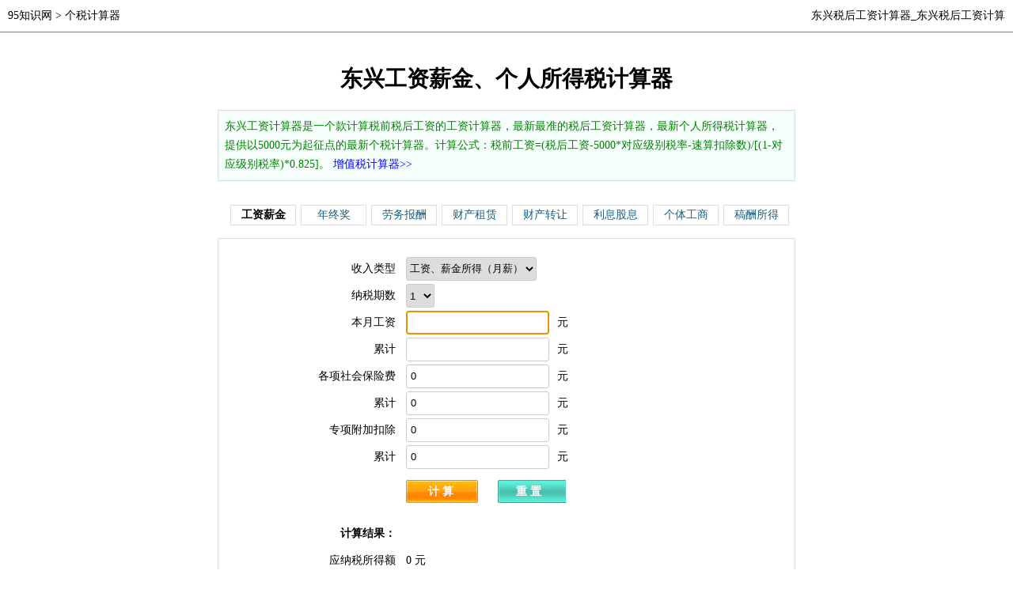

--- FILE ---
content_type: text/html; charset=UTF-8
request_url: http://95w.com.cn/diqu/%E4%B8%9C%E5%85%B4.html
body_size: 29089
content:

<!DOCTYPE html>
<html>
<head> 
<meta charset="utf-8">
<title>东兴工资计算器 - 东兴个税计算器 - 东兴个人所得税计算器 - 95知识网</title>
        <meta name="keywords" content="东兴个人所得税计算器,东兴个人所得税,东兴个税计算器,东兴个税计算器,东兴工资计算器" />
        <meta name="description" content="最新东兴个人所得税计算器，采用最新个税起征点5000元，个税税率表，提供工资、税后工资、年终奖、劳务报酬等个税累计预扣预缴计算方法，最好用的个税计算器,个税管理专家。" />
<link rel="stylesheet" type="text/css" href="//95w.com.cn/2018.css" />
<link rel="stylesheet" type="text/css" href="//95w.com.cn/gs.css" />
<script src="//95w.com.cn/jquery-1.10.1.min.js" type="text/javascript"></script>
<script src="//95w.com.cn/geshui.js" charset="gb2312" type="text/javascript"></script>
</head>
<body>
<div class=ttt><span class=gda><a href="//95w.com.cn/">95知识网</a> &gt; <a href="//95w.com.cn/shui/">个税计算器</a></span>
<span class=gdb><h1>东兴税后工资计算器_东兴税后工资计算</h1></span>
</div>
<div id="xiaodiv">
<div class="h10"></div>
<div class="f28 center"><b>东兴工资薪金、个人所得税计算器</b></div>
<div class="clear"></div>
<div class="h10"></div>
<div class="bei2 lh">
<div class="t2ts">东兴工资计算器是一个款计算税前税后工资的工资计算器，最新最准的税后工资计算器，最新个人所得税计算器，提供以5000元为起征点的最新个税计算器。计算公式：税前工资=(税后工资-5000*对应级别税率-速算扣除数)/[(1-对应级别税率)*0.825]。
<a href="//95w.com.cn/zengzhishui/"><font color="#0000FF">增值税计算器>></font></a></div>
</div>
<div class="bei">
<div class="more100">
<a href="//95w.com.cn/shui/"><span>工资薪金</span></a>
<a href="//95w.com.cn/nzj/">年终奖</a>
<a href="//95w.com.cn/lwbc/">劳务报酬</a>
<a href="//95w.com.cn/cczl/">财产租赁</a>
<a href="//95w.com.cn/cczr/">财产转让</a>
<a href="//95w.com.cn/lx/">利息股息</a>
<a href="//95w.com.cn/gtgs/">个体工商</a>
<a href="//95w.com.cn/gc/">稿酬所得</a>
<div class="clear"></div>
</div></div>
<div class="bei2 lh bian">
<table border="0" width="100%" id="table1">
                            <tbody><tr>
                                <td class="label" align="right">
                                    收入类型
                                </td>
                                <td>
<select class="selectclass" id="taxType" onchange="if(document.all.taxType.value==0){location=location.href; return;}location=document.all.taxType.value;"><option value="/" selected="selected">工资、薪金所得（月薪）</option></select></td>
                                </td>
                            </tr>
                              <tr>
                                <td class="label" align="right">
                                    纳税期数
                                </td>
                                <td>
                                   <select class="selectclass" id="taxPeriod" onchange="taxPeriodChange()">
                  <option value="1" selected="selected">1</option>
                  <option value="2">2</option>
                  <option value="3">3</option>
                  <option value="4">4</option>
                  <option value="5">5</option>
                  <option value="6">6</option>
                  <option value="7">7</option>
                  <option value="8">8</option>
                  <option value="9">9</option>
                  <option value="10">10</option>
                  <option value="11">11</option>
                  <option value="12">12</option>
</select>
                                </td>
                            </tr>
                            
                            
                            <tr>
                                <td class="label" align="right">
                                    本月工资
                                </td>
                                <td>
                                   <input id="txtIncome" name="" class="ipt-txt" type="text" value="" oninput="incomeChange()" onkeydown="keyControl(event,this)"><span class="unit">元</span>
                                </td>
                            </tr>
                             <tr>
                                <td class="label" align="right">
                                    累计
                                </td>
                                <td>
                                     <input id="txtIncomeAll" name=""  class="ipt-txt"  type="text" value="" onkeydown="keyControl(event,this)"><span class="unit">元</span>
                                </td>
                            </tr>
                             <tr>
                                <td class="label" align="right">
                                    各项社会保险费
                                </td>
                                <td>
                                    <input id="txtInsure" name="" class="ipt-txt"  type="text" value="0" oninput="insureChange()" onkeydown="keyControl(event,this)"><span class="unit">元</span>
                                </td>
                            </tr>
                             <tr>
                                <td class="label" align="right">
                                    累计
                                </td>
                                <td>
                                     <input id="txtInsureAll" name="" class="ipt-txt"  type="text" value="0" onkeydown="keyControl(event,this)"><span class="unit">元</span>
                                </td>
                            </tr>
                             <tr>
                                <td class="label" align="right">
                                   专项附加扣除
                                </td>
                                <td>
                                    <input id="txtZXFJ" name="" class="ipt-txt"  type="text" value="0" oninput="zxfjChange()" onkeydown="keyControl(event,this)"><span class="unit">元</span>
                                </td>
                            </tr>
                             <tr>
                                <td class="label" align="right">
                                   累计
                                </td>
                                <td>
                                    <input id="txtZXFJAll" name=""  class="ipt-txt" type="text" value="0" onkeydown="keyControl(event,this)"><span class="unit">元</span>
                                </td>
                            </tr>
                            
                          
                           
                            <tr>
                                <td class="label">
                                </td>
                                <td>
                                    <div class="submitLine clearfix">
                                        <a class="btn" id="btnCalc" href="javascript:;" onclick="btnCalc_onClick_total_index()">计算</a>
                                        <a class="reset" href="javascript:;" target="_self" id="rst" onclick="btnReset_onClick_total_index()">重置</a>
     
                                    </div>
                                </td>
                            </tr>
<tr>
<td class="label" align="right">
<b>计算结果：</b></td>
<td width="514">
</td>
</tr><tr>
                                <td class="label" align="right" width="237">
                                    应纳税所得额
                                </td>
                                <td>
                                    <label id="lblTaxableIncome">
                                        0
                                    </label>
                                    <span class="unit">元</span>
                                </td>
                            </tr>
                            <tr>
                                <td class="label" align="right" width="237">
                                    适用税率
                                </td>
                                <td>
                                    <label id="lblTaxRate">
                                        0
                                    </label>
                                    <span class="unit">%</span>
                                </td>
                            </tr>
                            <tr>
                                <td class="label" align="right" width="237">
                                    速算扣除数
                                </td>
                                <td>
                                    <label id="lblQuick">
                                        0
                                    </label>
                                    <span class="unit">元</span>
                                </td>
                            </tr>
                            <tr>
                                <td class="label" align="right" width="237">
                                    累计应缴税款
                                </td>
                                <td>
                                    <input id="txtTaxAll" class="ipt-txt disabled" type="text" readonly="readonly"><span class="unit">元</span>
                                </td>
                            </tr>
                            <tr>
                                <td class="label" align="right" width="237">
                                    已缴税款
                                </td>
                                <td>
                                    <input id="txtTaxAlready" class="ipt-txt disabled" type="text" readonly="readonly"><span class="unit">元</span>
                                </td>
                            </tr>
                            <tr>
                                <td class="label" align="right" width="237">
                                    应补（退）税款
                                </td>
                                <td>
                                    <input id="txtTax" class="ipt-txt disabled" type="text" readonly="readonly"><span class="unit">元</span>
                                </td>
                            </tr>
                            <tr>
                                <td class="label" align="right" width="237">
                                    本月税后收入
                                </td>
                                <td>
                                    <input id="txtRealIncome" class="ipt-txt disabled" type="text" readonly="readonly"><span class="unit">元</span>
                                </td>
                            </tr>
                           
                        </tbody></table>
</div>
<div class="h20 p8"> </div>
<div class="bei2 lh">
<b>累计预扣预缴个人所得税计算公式</b><br>
累计预扣预缴应纳税所得额=累计收入-累计免税收入-累计减除费用-累计专项扣除-累计专项附加扣除-累计依法确定的其他扣除<br>
本期应预扣预缴税额=（累计预扣预缴应纳税所得额×预扣率-速算扣除数)-累计减免税额-累计已预扣预缴税额<br>
其中：累计减除费用，按照个税起征点5000元/月乘以纳税人当年截至本月在本单位的任职受雇月份数计算。
<p><b>个人所得税预扣率表</b>（居民个人工资、薪金所得预扣预缴适用） </p>
<table class="tablea"> 
                                        <thead>
                                            <tr> 
                                                <th width="60">级数</th> 
                                                <th width="364">累计预扣预缴应纳税所得额</th> 
                                                <th width="92">预扣率（%）</th> 
                                                <th>速算扣除数</th> 
                                            </tr> 
                                        </thead>
                                        <tbody>
                                            <tr> 
                                                <td>1</td> 
                                                <td width="364">不超过36,000元的部分</td> 
                                                <td>3</td> 
                                                <td>0</td> 
                                            </tr> 
                                            <tr> 
                                                <td>2</td> 
                                                <td width="364">超过36,000元至144,000元的部分</td> 
                                                <td>10</td> 
                                                <td>2520</td> 
                                            </tr> 
                                            <tr> 
                                                <td>3</td> 
                                                <td width="364">超过144,000元至300,000元的部分</td> 
                                                <td>20</td> 
                                                <td>16920</td> 
                                            </tr> 
                                            <tr> 
                                                <td>4</td> 
                                                <td width="364">超过300,000元至420,000元的部分</td> 
                                                <td>25</td> 
                                                <td>31920</td> 
                                            </tr> 
                                            <tr> 
                                                <td>5</td> 
                                                <td width="364">超过420,000元至660,000元的部分</td> 
                                                <td>30</td> 
                                                <td>52920</td> 
                                            </tr> 
                                            <tr> 
                                                <td>6</td> 
                                                <td width="364">超过660,000元至960,000元的部分</td> 
                                                <td>35</td> 
                                                <td>85920</td> 
                                            </tr> 
                                            <tr> 
                                                <td>7</td> 
                                                <td width="364">超过960,000元的部分</td> 
                                                <td>45</td> 
                                                <td>181920</td> 
                                            </tr> 
                                        </tbody>
                                    </table>
说明：
1、扣缴义务人向居民个人支付工资、薪金所得时，应当按照累计预扣法计算预扣税款，并按月办理全员全额扣缴申报。
<p><b>个税起征点</b><br>
个人所得税是对个人（自然人）取得的各项所得征收的一种所得税。个人所得税起征点是指国家为了完善税收体制，更好的进行税制改革，而制定的税收制度。2018年6月19日，十三届全国人大常委会第三次会议召开，个人所得税免征额拟调至5000元。2018年8月底，调查显示，大部分网民希望提高个税起征点。2018年8月27日十三届全国人大常委会第五次会议通过了关于修改《个人所得税法》的决定，并于2018年10月1日起过渡施行，2019年1月1日起正式施行。</p>

 <a href=/diqu/维西.html>维西</a> <a href=/diqu/德钦.html>德钦</a> <a href=/diqu/香格里拉.html>香格里拉</a> <a href=/diqu/兰坪.html>兰坪</a> <a href=/diqu/贡山.html>贡山</a> <a href=/diqu/福贡.html>福贡</a> <a href=/diqu/泸水.html>泸水</a> <a href=/diqu/陇川.html>陇川</a> <a href=/diqu/盈江.html>盈江</a> <a href=/diqu/梁河.html>梁河</a> <a href=/diqu/瑞丽.html>瑞丽</a> <a href=/diqu/潞西.html>潞西</a> <a href=/diqu/巍山.html>巍山</a> <a href=/diqu/南涧.html>南涧</a> <a href=/diqu/漾濞.html>漾濞</a> <a href=/diqu/鹤庆.html>鹤庆</a> <a href=/diqu/剑川.html>剑川</a> <a href=/diqu/洱源.html>洱源</a> <a href=/diqu/云龙.html>云龙</a> <a href=/diqu/永平.html>永平</a> <a href=/diqu/弥渡.html>弥渡</a> <a href=/diqu/宾川.html>宾川</a> <a href=/diqu/祥云.html>祥云</a> <a href=/diqu/大理市.html>大理市</a> <a href=/diqu/禄丰.html>禄丰</a> <a href=/diqu/武定.html>武定</a> <a href=/diqu/元谋.html>元谋</a> <a href=/diqu/永仁.html>永仁</a> <a href=/diqu/大姚.html>大姚</a> <a href=/diqu/姚安.html>姚安</a> <a href=/diqu/南华.html>南华</a> <a href=/diqu/牟定.html>牟定</a> <a href=/diqu/双柏.html>双柏</a> <a href=/diqu/楚雄市.html>楚雄市</a> <a href=/diqu/勐腊.html>勐腊</a> <a href=/diqu/勐海.html>勐海</a> <a href=/diqu/景洪.html>景洪</a> <a href=/diqu/屏边.html>屏边</a> <a href=/diqu/河口.html>河口</a> <a href=/diqu/金平.html>金平</a> <a href=/diqu/红河县.html>红河县</a> <a href=/diqu/元阳.html>元阳</a> <a href=/diqu/泸西.html>泸西</a> <a href=/diqu/弥勒.html>弥勒</a> <a href=/diqu/石屏.html>石屏</a> <a href=/diqu/建水.html>建水</a> <a href=/diqu/绿春.html>绿春</a> <a href=/diqu/开远.html>开远</a> <a href=/diqu/个旧.html>个旧</a> <a href=/diqu/蒙自.html>蒙自</a> <a href=/diqu/富宁.html>富宁</a> <a href=/diqu/广南.html>广南</a> <a href=/diqu/丘北.html>丘北</a> <a href=/diqu/马关.html>马关</a> <a href=/diqu/麻栗坡.html>麻栗坡</a> <a href=/diqu/西畴.html>西畴</a> <a href=/diqu/砚山.html>砚山</a> <a href=/diqu/文山市.html>文山市</a> <a href=/diqu/沧源.html>沧源</a> <a href=/diqu/耿马.html>耿马</a> <a href=/diqu/双江.html>双江</a> <a href=/diqu/镇康.html>镇康</a> <a href=/diqu/永德.html>永德</a> <a href=/diqu/云县.html>云县</a> <a href=/diqu/凤庆.html>凤庆</a> <a href=/diqu/临翔.html>临翔</a> <a href=/diqu/宁蒗.html>宁蒗</a> <a href=/diqu/玉龙.html>玉龙</a> <a href=/diqu/华坪.html>华坪</a> <a href=/diqu/永胜.html>永胜</a> <a href=/diqu/古城.html>古城</a> <a href=/diqu/水富.html>水富</a> <a href=/diqu/威信.html>威信</a> <a href=/diqu/彝良.html>彝良</a> <a href=/diqu/镇雄.html>镇雄</a> <a href=/diqu/绥江.html>绥江</a> <a href=/diqu/永善.html>永善</a> <a href=/diqu/大关.html>大关</a> <a href=/diqu/盐津.html>盐津</a> <a href=/diqu/巧家.html>巧家</a> <a href=/diqu/鲁甸.html>鲁甸</a> <a href=/diqu/昭阳.html>昭阳</a> <a href=/diqu/昌宁.html>昌宁</a> <a href=/diqu/龙陵.html>龙陵</a> <a href=/diqu/腾冲.html>腾冲</a> <a href=/diqu/施甸.html>施甸</a> <a href=/diqu/隆阳.html>隆阳</a> <a href=/diqu/元江.html>元江</a> <a href=/diqu/新平.html>新平</a> <a href=/diqu/峨山.html>峨山</a> <a href=/diqu/易门.html>易门</a> <a href=/diqu/华宁.html>华宁</a> <a href=/diqu/通海.html>通海</a> <a href=/diqu/澄江.html>澄江</a> <a href=/diqu/江川.html>江川</a> <a href=/diqu/红塔.html>红塔</a> <a href=/diqu/沾益.html>沾益</a> <a href=/diqu/会泽.html>会泽</a> <a href=/diqu/富源.html>富源</a> <a href=/diqu/罗平.html>罗平</a> <a href=/diqu/师宗.html>师宗</a> <a href=/diqu/陆良.html>陆良</a> <a href=/diqu/马龙.html>马龙</a> <a href=/diqu/宣威.html>宣威</a> <a href=/diqu/麒麟.html>麒麟</a> <a href=/diqu/禄劝.html>禄劝</a> <a href=/diqu/寻甸.html>寻甸</a> <a href=/diqu/嵩明.html>嵩明</a> <a href=/diqu/富民.html>富民</a> <a href=/diqu/东川.html>东川</a> <a href=/diqu/晋宁.html>晋宁</a> <a href=/diqu/石林.html>石林</a> <a href=/diqu/宜良.html>宜良</a> <a href=/diqu/呈贡.html>呈贡</a> <a href=/diqu/安宁.html>安宁</a> <a href=/diqu/西山.html>西山</a> <a href=/diqu/官渡.html>官渡</a> <a href=/diqu/盘龙.html>盘龙</a> <a href=/diqu/五华.html>五华</a> <a href=/diqu/石河子乡.html>石河子乡</a> <a href=/diqu/北泉.html>北泉</a> <a href=/diqu/东城.html>东城</a> <a href=/diqu/向阳.html>向阳</a> <a href=/diqu/新城.html>新城</a> <a href=/diqu/红山.html>红山</a> <a href=/diqu/老街.html>老街</a> <a href=/diqu/吉木乃.html>吉木乃</a> <a href=/diqu/青河.html>青河</a> <a href=/diqu/哈巴河.html>哈巴河</a> <a href=/diqu/福海.html>福海</a> <a href=/diqu/富蕴.html>富蕴</a> <a href=/diqu/布尔津.html>布尔津</a> <a href=/diqu/阿勒泰市.html>阿勒泰市</a> <a href=/diqu/和布克赛尔.html>和布克赛尔</a> <a href=/diqu/裕民.html>裕民</a> <a href=/diqu/托里.html>托里</a> <a href=/diqu/沙湾.html>沙湾</a> <a href=/diqu/额敏.html>额敏</a> <a href=/diqu/乌苏.html>乌苏</a> <a href=/diqu/塔城市.html>塔城市</a> <a href=/diqu/伊宁县.html>伊宁县</a> <a href=/diqu/察布查尔.html>察布查尔</a> <a href=/diqu/尼勒克.html>尼勒克</a> <a href=/diqu/特克斯.html>特克斯</a> <a href=/diqu/昭苏.html>昭苏</a> <a href=/diqu/新源.html>新源</a> <a href=/diqu/巩留.html>巩留</a> <a href=/diqu/霍城.html>霍城</a> <a href=/diqu/奎屯.html>奎屯</a> <a href=/diqu/伊宁市.html>伊宁市</a> <a href=/diqu/温泉.html>温泉</a> <a href=/diqu/精河.html>精河</a> <a href=/diqu/博乐.html>博乐</a> <a href=/diqu/木垒.html>木垒</a> <a href=/diqu/吉木萨尔.html>吉木萨尔</a> <a href=/diqu/奇台.html>奇台</a> <a href=/diqu/玛纳斯.html>玛纳斯</a> <a href=/diqu/呼图壁.html>呼图壁</a> <a href=/diqu/阜康.html>阜康</a> <a href=/diqu/米泉.html>米泉</a> <a href=/diqu/昌吉市.html>昌吉市</a> <a href=/diqu/博湖.html>博湖</a> <a href=/diqu/和硕.html>和硕</a> <a href=/diqu/和静.html>和静</a> <a href=/diqu/焉耆.html>焉耆</a> <a href=/diqu/且末.html>且末</a> <a href=/diqu/若羌.html>若羌</a> <a href=/diqu/尉犁.html>尉犁</a> <a href=/diqu/轮台.html>轮台</a> <a href=/diqu/库尔勒.html>库尔勒</a> <a href=/diqu/塔什库尔.html>塔什库尔</a> <a href=/diqu/巴楚.html>巴楚</a> <a href=/diqu/伽师.html>伽师</a> <a href=/diqu/岳普湖.html>岳普湖</a> <a href=/diqu/麦盖提.html>麦盖提</a> <a href=/diqu/叶城.html>叶城</a> <a href=/diqu/莎车.html>莎车</a> <a href=/diqu/泽普.html>泽普</a> <a href=/diqu/英吉沙.html>英吉沙</a> <a href=/diqu/疏勒.html>疏勒</a> <a href=/diqu/疏附.html>疏附</a> <a href=/diqu/喀什市.html>喀什市</a> <a href=/diqu/柯坪.html>柯坪</a> <a href=/diqu/阿瓦提.html>阿瓦提</a> <a href=/diqu/乌什.html>乌什</a> <a href=/diqu/拜城.html>拜城</a> <a href=/diqu/新和.html>新和</a> <a href=/diqu/沙雅.html>沙雅</a> <a href=/diqu/库车.html>库车</a> <a href=/diqu/温宿.html>温宿</a> <a href=/diqu/阿克苏市.html>阿克苏市</a> <a href=/diqu/民丰.html>民丰</a> <a href=/diqu/于田.html>于田</a> <a href=/diqu/策勒.html>策勒</a> <a href=/diqu/洛浦.html>洛浦</a> <a href=/diqu/皮山.html>皮山</a> <a href=/diqu/墨玉.html>墨玉</a> <a href=/diqu/和田县.html>和田县</a> <a href=/diqu/和田市.html>和田市</a> <a href=/diqu/巴里坤.html>巴里坤</a> <a href=/diqu/伊吾.html>伊吾</a> <a href=/diqu/哈密市.html>哈密市</a> <a href=/diqu/托克逊.html>托克逊</a> <a href=/diqu/鄯善.html>鄯善</a> <a href=/diqu/吐鲁番市.html>吐鲁番市</a> <a href=/diqu/乌尔禾.html>乌尔禾</a> <a href=/diqu/白碱滩.html>白碱滩</a> <a href=/diqu/独山子.html>独山子</a> <a href=/diqu/克拉玛依区.html>克拉玛依区</a> <a href=/diqu/达坂城.html>达坂城</a> <a href=/diqu/乌鲁木齐县.html>乌鲁木齐县</a> <a href=/diqu/东山.html>东山</a> <a href=/diqu/米东.html>米东</a> <a href=/diqu/头屯河.html>头屯河</a> <a href=/diqu/开发.html>开发</a> <a href=/diqu/水磨沟.html>水磨沟</a> <a href=/diqu/新市.html>新市</a> <a href=/diqu/沙依巴克.html>沙依巴克</a> <a href=/diqu/天山.html>天山</a> <a href=/diqu/朗县.html>朗县</a> <a href=/diqu/察隅.html>察隅</a> <a href=/diqu/波密.html>波密</a> <a href=/diqu/墨脱.html>墨脱</a> <a href=/diqu/米林.html>米林</a> <a href=/diqu/工布江达.html>工布江达</a> <a href=/diqu/林芝县.html>林芝县</a> <a href=/diqu/措勤.html>措勤</a> <a href=/diqu/改则.html>改则</a> <a href=/diqu/革吉.html>革吉</a> <a href=/diqu/日土.html>日土</a> <a href=/diqu/札达.html>札达</a> <a href=/diqu/普兰.html>普兰</a> <a href=/diqu/噶尔.html>噶尔</a> <a href=/diqu/双湖.html>双湖</a> <a href=/diqu/尼玛.html>尼玛</a> <a href=/diqu/巴青.html>巴青</a> <a href=/diqu/班戈.html>班戈</a> <a href=/diqu/索县.html>索县</a> <a href=/diqu/申扎.html>申扎</a> <a href=/diqu/安多.html>安多</a> <a href=/diqu/聂荣.html>聂荣</a> <a href=/diqu/比如.html>比如</a> <a href=/diqu/嘉黎.html>嘉黎</a> <a href=/diqu/那曲县.html>那曲县</a> <a href=/diqu/岗巴.html>岗巴</a> <a href=/diqu/萨嘎.html>萨嘎</a> <a href=/diqu/聂拉木.html>聂拉木</a> <a href=/diqu/吉隆.html>吉隆</a> <a href=/diqu/亚东.html>亚东</a> <a href=/diqu/仲巴.html>仲巴</a> <a href=/diqu/定结.html>定结</a> <a href=/diqu/康马.html>康马</a> <a href=/diqu/仁布.html>仁布</a> <a href=/diqu/白朗.html>白朗</a> <a href=/diqu/谢通门.html>谢通门</a> <a href=/diqu/昂仁.html>昂仁</a> <a href=/diqu/拉孜.html>拉孜</a> <a href=/diqu/萨迦.html>萨迦</a> <a href=/diqu/定日.html>定日</a> <a href=/diqu/江孜.html>江孜</a> <a href=/diqu/南木林.html>南木林</a> <a href=/diqu/日喀则市.html>日喀则市</a> <a href=/diqu/浪卡子.html>浪卡子</a> <a href=/diqu/错那.html>错那</a> <a href=/diqu/隆子.html>隆子</a> <a href=/diqu/加查.html>加查</a> <a href=/diqu/洛扎.html>洛扎</a> <a href=/diqu/措美.html>措美</a> <a href=/diqu/曲松.html>曲松</a> <a href=/diqu/琼结.html>琼结</a> <a href=/diqu/桑日.html>桑日</a> <a href=/diqu/贡嘎.html>贡嘎</a> <a href=/diqu/扎囊.html>扎囊</a> <a href=/diqu/乃东.html>乃东</a> <a href=/diqu/边坝.html>边坝</a> <a href=/diqu/洛隆.html>洛隆</a> <a href=/diqu/芒康.html>芒康</a> <a href=/diqu/左贡.html>左贡</a> <a href=/diqu/八宿.html>八宿</a> <a href=/diqu/察雅.html>察雅</a> <a href=/diqu/丁青.html>丁青</a> <a href=/diqu/类乌齐.html>类乌齐</a> <a href=/diqu/贡觉.html>贡觉</a> <a href=/diqu/江达.html>江达</a> <a href=/diqu/昌都县.html>昌都县</a> <a href=/diqu/尼木.html>尼木</a> <a href=/diqu/曲水.html>曲水</a> <a href=/diqu/墨竹工卡.html>墨竹工卡</a> <a href=/diqu/当雄.html>当雄</a> <a href=/diqu/林周.html>林周</a> <a href=/diqu/达孜.html>达孜</a> <a href=/diqu/堆龙德庆.html>堆龙德庆</a> <a href=/diqu/城关.html>城关</a> <a href=/diqu/木里.html>木里</a> <a href=/diqu/雷波.html>雷波</a> <a href=/diqu/美姑.html>美姑</a> <a href=/diqu/甘洛.html>甘洛</a> <a href=/diqu/越西.html>越西</a> <a href=/diqu/冕宁.html>冕宁</a> <a href=/diqu/喜德.html>喜德</a> <a href=/diqu/昭觉.html>昭觉</a> <a href=/diqu/金阳.html>金阳</a> <a href=/diqu/布拖.html>布拖</a> <a href=/diqu/普格.html>普格</a> <a href=/diqu/宁南.html>宁南</a> <a href=/diqu/会东.html>会东</a> <a href=/diqu/会理.html>会理</a> <a href=/diqu/德昌.html>德昌</a> <a href=/diqu/盐源.html>盐源</a> <a href=/diqu/西昌.html>西昌</a> <a href=/diqu/得荣.html>得荣</a> <a href=/diqu/稻城.html>稻城</a> <a href=/diqu/乡城.html>乡城</a> <a href=/diqu/巴塘.html>巴塘</a> <a href=/diqu/理塘.html>理塘</a> <a href=/diqu/色达.html>色达</a> <a href=/diqu/石渠.html>石渠</a> <a href=/diqu/白玉.html>白玉</a> <a href=/diqu/德格.html>德格</a> <a href=/diqu/新龙.html>新龙</a> <a href=/diqu/甘孜县.html>甘孜县</a> <a href=/diqu/炉霍.html>炉霍</a> <a href=/diqu/道孚.html>道孚</a> <a href=/diqu/雅江.html>雅江</a> <a href=/diqu/九龙.html>九龙</a> <a href=/diqu/丹巴.html>丹巴</a> <a href=/diqu/泸定.html>泸定</a> <a href=/diqu/康定.html>康定</a> <a href=/diqu/红原.html>红原</a> <a href=/diqu/若尔盖.html>若尔盖</a> <a href=/diqu/阿坝县.html>阿坝县</a> <a href=/diqu/壤塘.html>壤塘</a> <a href=/diqu/黑水.html>黑水</a> <a href=/diqu/小金.html>小金</a> <a href=/diqu/金川.html>金川</a> <a href=/diqu/九寨沟.html>九寨沟</a> <a href=/diqu/松潘.html>松潘</a> <a href=/diqu/茂县.html>茂县</a> <a href=/diqu/理县.html>理县</a> <a href=/diqu/汶川.html>汶川</a> <a href=/diqu/马尔康.html>马尔康</a> <a href=/diqu/宝兴.html>宝兴</a> <a href=/diqu/芦山.html>芦山</a> <a href=/diqu/天全.html>天全</a> <a href=/diqu/石棉.html>石棉</a> <a href=/diqu/汉源.html>汉源</a> <a href=/diqu/荥经.html>荥经</a> <a href=/diqu/名山.html>名山</a> <a href=/diqu/雨城.html>雨城</a> <a href=/diqu/青神.html>青神</a> <a href=/diqu/丹棱.html>丹棱</a> <a href=/diqu/洪雅.html>洪雅</a> <a href=/diqu/彭山.html>彭山</a> <a href=/diqu/仁寿.html>仁寿</a> <a href=/diqu/东坡.html>东坡</a> <a href=/diqu/乐至.html>乐至</a> <a href=/diqu/安岳.html>安岳</a> <a href=/diqu/简阳.html>简阳</a> <a href=/diqu/雁江.html>雁江</a> <a href=/diqu/渠县.html>渠县</a> <a href=/diqu/大竹.html>大竹</a> <a href=/diqu/开江.html>开江</a> <a href=/diqu/宣汉.html>宣汉</a> <a href=/diqu/达县.html>达县</a> <a href=/diqu/万源.html>万源</a> <a href=/diqu/通川.html>通川</a> <a href=/diqu/平昌.html>平昌</a> <a href=/diqu/南江.html>南江</a> <a href=/diqu/通江.html>通江</a> <a href=/diqu/巴州.html>巴州</a> <a href=/diqu/盐边.html>盐边</a> <a href=/diqu/米易.html>米易</a> <a href=/diqu/仁和.html>仁和</a> <a href=/diqu/西区.html>西区</a> <a href=/diqu/东区.html>东区</a> <a href=/diqu/屏山.html>屏山</a> <a href=/diqu/兴文.html>兴文</a> <a href=/diqu/筠连.html>筠连</a> <a href=/diqu/珙县.html>珙县</a> <a href=/diqu/高县.html>高县</a> <a href=/diqu/长宁.html>长宁</a> <a href=/diqu/江安.html>江安</a> <a href=/diqu/南溪.html>南溪</a> <a href=/diqu/宜宾县.html>宜宾县</a> <a href=/diqu/翠屏.html>翠屏</a> <a href=/diqu/苍溪.html>苍溪</a> <a href=/diqu/剑阁.html>剑阁</a> <a href=/diqu/青川.html>青川</a> <a href=/diqu/旺苍.html>旺苍</a> <a href=/diqu/朝天.html>朝天</a> <a href=/diqu/元坝.html>元坝</a> <a href=/diqu/市中.html>市中</a> <a href=/diqu/富顺.html>富顺</a> <a href=/diqu/荣县.html>荣县</a> <a href=/diqu/沿滩.html>沿滩</a> <a href=/diqu/大安.html>大安</a> <a href=/diqu/贡井.html>贡井</a> <a href=/diqu/自流井.html>自流井</a> <a href=/diqu/马边.html>马边</a> <a href=/diqu/峨边.html>峨边</a> <a href=/diqu/沐川.html>沐川</a> <a href=/diqu/夹江.html>夹江</a> <a href=/diqu/井研.html>井研</a> <a href=/diqu/犍为.html>犍为</a> <a href=/diqu/峨眉山.html>峨眉山</a> <a href=/diqu/金口河.html>金口河</a> <a href=/diqu/五通桥.html>五通桥</a> <a href=/diqu/沙湾.html>沙湾</a> <a href=/diqu/市中.html>市中</a> <a href=/diqu/隆昌.html>隆昌</a> <a href=/diqu/资中.html>资中</a> <a href=/diqu/威远.html>威远</a> <a href=/diqu/东兴.html>东兴</a> <a href=/diqu/市中.html>市中</a> <a href=/diqu/大英.html>大英</a> <a href=/diqu/射洪.html>射洪</a> <a href=/diqu/蓬溪.html>蓬溪</a> <a href=/diqu/安居.html>安居</a> <a href=/diqu/船山.html>船山</a> <a href=/diqu/广安城北.html>广安城北</a> <a href=/diqu/广安城南.html>广安城南</a> <a href=/diqu/邻水.html>邻水</a> <a href=/diqu/武胜.html>武胜</a> <a href=/diqu/岳池.html>岳池</a> <a href=/diqu/华蓥.html>华蓥</a> <a href=/diqu/广安区.html>广安区</a> <a href=/diqu/西充.html>西充</a> <a href=/diqu/仪陇.html>仪陇</a> <a href=/diqu/蓬安.html>蓬安</a> <a href=/diqu/营山.html>营山</a> <a href=/diqu/南部.html>南部</a> <a href=/diqu/阆中.html>阆中</a> <a href=/diqu/嘉陵.html>嘉陵</a> <a href=/diqu/高坪.html>高坪</a> <a href=/diqu/顺庆.html>顺庆</a> <a href=/diqu/中江.html>中江</a> <a href=/diqu/罗江.html>罗江</a> <a href=/diqu/绵竹.html>绵竹</a> <a href=/diqu/什邡.html>什邡</a> <a href=/diqu/广汉.html>广汉</a> <a href=/diqu/旌阳.html>旌阳</a> <a href=/diqu/科创园.html>科创园</a> <a href=/diqu/经开.html>经开</a> <a href=/diqu/高新.html>高新</a> <a href=/diqu/北川.html>北川</a> <a href=/diqu/平武.html>平武</a> <a href=/diqu/梓潼.html>梓潼</a> <a href=/diqu/安县.html>安县</a> <a href=/diqu/盐亭.html>盐亭</a> <a href=/diqu/三台.html>三台</a> <a href=/diqu/江油.html>江油</a> <a href=/diqu/游仙.html>游仙</a> <a href=/diqu/涪城.html>涪城</a> <a href=/diqu/古蔺.html>古蔺</a> <a href=/diqu/叙永.html>叙永</a> <a href=/diqu/合江.html>合江</a> <a href=/diqu/泸县.html>泸县</a> <a href=/diqu/龙马潭.html>龙马潭</a> <a href=/diqu/纳溪.html>纳溪</a> <a href=/diqu/江阳.html>江阳</a> <a href=/diqu/其他.html>其他</a> <a href=/diqu/蒲江.html>蒲江</a> <a href=/diqu/邛崃.html>邛崃</a> <a href=/diqu/大邑.html>大邑</a> <a href=/diqu/崇州.html>崇州</a> <a href=/diqu/新津.html>新津</a> <a href=/diqu/彭州.html>彭州</a> <a href=/diqu/都江堰.html>都江堰</a> <a href=/diqu/金堂.html>金堂</a> <a href=/diqu/青白江.html>青白江</a> <a href=/diqu/新都.html>新都</a> <a href=/diqu/龙泉驿.html>龙泉驿</a> <a href=/diqu/高新西区.html>高新西区</a> <a href=/diqu/郫县.html>郫县</a> <a href=/diqu/温江.html>温江</a> <a href=/diqu/双流.html>双流</a> <a href=/diqu/高新.html>高新</a> <a href=/diqu/成华.html>成华</a> <a href=/diqu/锦江.html>锦江</a> <a href=/diqu/金牛.html>金牛</a> <a href=/diqu/青羊.html>青羊</a> <a href=/diqu/武侯.html>武侯</a> <a href=/diqu/柞水.html>柞水</a> <a href=/diqu/镇安.html>镇安</a> <a href=/diqu/山阳.html>山阳</a> <a href=/diqu/商南.html>商南</a> <a href=/diqu/丹凤.html>丹凤</a> <a href=/diqu/洛南.html>洛南</a> <a href=/diqu/商州.html>商州</a> <a href=/diqu/白河.html>白河</a> <a href=/diqu/旬阳.html>旬阳</a> <a href=/diqu/镇坪.html>镇坪</a> <a href=/diqu/平利.html>平利</a> <a href=/diqu/岚皋.html>岚皋</a> <a href=/diqu/紫阳.html>紫阳</a> <a href=/diqu/宁陕.html>宁陕</a> <a href=/diqu/石泉.html>石泉</a> <a href=/diqu/汉阴.html>汉阴</a> <a href=/diqu/汉滨.html>汉滨</a> <a href=/diqu/市中心.html>市中心</a> <a href=/diqu/北郊.html>北郊</a> <a href=/diqu/南郊.html>南郊</a> <a href=/diqu/西沙.html>西沙</a> <a href=/diqu/东沙.html>东沙</a> <a href=/diqu/开发区.html>开发区</a> <a href=/diqu/子洲.html>子洲</a> <a href=/diqu/清涧.html>清涧</a> <a href=/diqu/吴堡.html>吴堡</a> <a href=/diqu/佳县.html>佳县</a> <a href=/diqu/米脂.html>米脂</a> <a href=/diqu/绥德.html>绥德</a> <a href=/diqu/定边.html>定边</a> <a href=/diqu/靖边.html>靖边</a> <a href=/diqu/横山.html>横山</a> <a href=/diqu/府谷.html>府谷</a> <a href=/diqu/神木.html>神木</a> <a href=/diqu/榆阳.html>榆阳</a> <a href=/diqu/佛坪.html>佛坪</a> <a href=/diqu/留坝.html>留坝</a> <a href=/diqu/镇巴.html>镇巴</a> <a href=/diqu/略阳.html>略阳</a> <a href=/diqu/宁强.html>宁强</a> <a href=/diqu/勉县.html>勉县</a> <a href=/diqu/西乡.html>西乡</a> <a href=/diqu/洋县.html>洋县</a> <a href=/diqu/城固.html>城固</a> <a href=/diqu/南郑.html>南郑</a> <a href=/diqu/汉台.html>汉台</a> <a href=/diqu/黄陵.html>黄陵</a> <a href=/diqu/黄龙.html>黄龙</a> <a href=/diqu/宜川.html>宜川</a> <a href=/diqu/洛川.html>洛川</a> <a href=/diqu/富县.html>富县</a> <a href=/diqu/甘泉.html>甘泉</a> <a href=/diqu/吴起.html>吴起</a> <a href=/diqu/志丹.html>志丹</a> <a href=/diqu/安塞.html>安塞</a> <a href=/diqu/子长.html>子长</a> <a href=/diqu/延川.html>延川</a> <a href=/diqu/延长.html>延长</a> <a href=/diqu/宝塔.html>宝塔</a> <a href=/diqu/富平.html>富平</a> <a href=/diqu/白水.html>白水</a> <a href=/diqu/蒲城.html>蒲城</a> <a href=/diqu/澄城.html>澄城</a> <a href=/diqu/合阳.html>合阳</a> <a href=/diqu/大荔.html>大荔</a> <a href=/diqu/潼关.html>潼关</a> <a href=/diqu/华县.html>华县</a> <a href=/diqu/华阴.html>华阴</a> <a href=/diqu/韩城.html>韩城</a> <a href=/diqu/临渭.html>临渭</a> <a href=/diqu/武功.html>武功</a> <a href=/diqu/淳化.html>淳化</a> <a href=/diqu/旬邑.html>旬邑</a> <a href=/diqu/长武.html>长武</a> <a href=/diqu/彬县.html>彬县</a> <a href=/diqu/永寿.html>永寿</a> <a href=/diqu/礼泉.html>礼泉</a> <a href=/diqu/乾县.html>乾县</a> <a href=/diqu/泾阳.html>泾阳</a> <a href=/diqu/三原.html>三原</a> <a href=/diqu/兴平.html>兴平</a> <a href=/diqu/渭城.html>渭城</a> <a href=/diqu/杨陵.html>杨陵</a> <a href=/diqu/秦都.html>秦都</a> <a href=/diqu/太白.html>太白</a> <a href=/diqu/凤县.html>凤县</a> <a href=/diqu/麟游.html>麟游</a> <a href=/diqu/千阳.html>千阳</a> <a href=/diqu/陇县.html>陇县</a> <a href=/diqu/眉县.html>眉县</a> <a href=/diqu/扶风.html>扶风</a> <a href=/diqu/岐山.html>岐山</a> <a href=/diqu/凤翔.html>凤翔</a> <a href=/diqu/陈仓.html>陈仓</a> <a href=/diqu/金台.html>金台</a> <a href=/diqu/渭滨.html>渭滨</a> <a href=/diqu/宜君.html>宜君</a> <a href=/diqu/印台.html>印台</a> <a href=/diqu/王益.html>王益</a> <a href=/diqu/耀州.html>耀州</a> <a href=/diqu/其他.html>其他</a> <a href=/diqu/泾渭新区.html>泾渭新区</a> <a href=/diqu/浐灞.html>浐灞</a> <a href=/diqu/周至.html>周至</a> <a href=/diqu/户县.html>户县</a> <a href=/diqu/高陵.html>高陵</a> <a href=/diqu/曲江新区.html>曲江新区</a> <a href=/diqu/沣渭新区.html>沣渭新区</a> <a href=/diqu/高新.html>高新</a> <a href=/diqu/长安.html>长安</a> <a href=/diqu/临潼.html>临潼</a> <a href=/diqu/阎良.html>阎良</a> <a href=/diqu/未央.html>未央</a> <a href=/diqu/蓝田.html>蓝田</a> <a href=/diqu/灞桥.html>灞桥</a> <a href=/diqu/雁塔.html>雁塔</a> <a href=/diqu/碑林.html>碑林</a> <a href=/diqu/新城.html>新城</a> <a href=/diqu/莲湖.html>莲湖</a> <a href=/diqu/汾阳.html>汾阳</a> <a href=/diqu/孝义.html>孝义</a> <a href=/diqu/交口.html>交口</a> <a href=/diqu/中阳.html>中阳</a> <a href=/diqu/方山.html>方山</a> <a href=/diqu/岚县.html>岚县</a> <a href=/diqu/石楼.html>石楼</a> <a href=/diqu/柳林.html>柳林</a> <a href=/diqu/临县.html>临县</a> <a href=/diqu/兴县.html>兴县</a> <a href=/diqu/交城.html>交城</a> <a href=/diqu/文水.html>文水</a> <a href=/diqu/离石.html>离石</a> <a href=/diqu/霍州.html>霍州</a> <a href=/diqu/侯马.html>侯马</a> <a href=/diqu/汾西.html>汾西</a> <a href=/diqu/蒲县.html>蒲县</a> <a href=/diqu/永和.html>永和</a> <a href=/diqu/隰县.html>隰县</a> <a href=/diqu/大宁.html>大宁</a> <a href=/diqu/乡宁.html>乡宁</a> <a href=/diqu/吉县.html>吉县</a> <a href=/diqu/浮山.html>浮山</a> <a href=/diqu/安泽.html>安泽</a> <a href=/diqu/古县.html>古县</a> <a href=/diqu/洪洞.html>洪洞</a> <a href=/diqu/襄汾.html>襄汾</a> <a href=/diqu/翼城.html>翼城</a> <a href=/diqu/曲沃.html>曲沃</a> <a href=/diqu/尧都.html>尧都</a> <a href=/diqu/原平.html>原平</a> <a href=/diqu/偏关.html>偏关</a> <a href=/diqu/保德.html>保德</a> <a href=/diqu/河曲.html>河曲</a> <a href=/diqu/岢岚.html>岢岚</a> <a href=/diqu/五寨.html>五寨</a> <a href=/diqu/神池.html>神池</a> <a href=/diqu/静乐.html>静乐</a> <a href=/diqu/宁武.html>宁武</a> <a href=/diqu/繁峙.html>繁峙</a> <a href=/diqu/代县.html>代县</a> <a href=/diqu/五台.html>五台</a> <a href=/diqu/定襄.html>定襄</a> <a href=/diqu/忻府.html>忻府</a> <a href=/diqu/河津.html>河津</a> <a href=/diqu/永济.html>永济</a> <a href=/diqu/芮城.html>芮城</a> <a href=/diqu/平陆.html>平陆</a> <a href=/diqu/夏县.html>夏县</a> <a href=/diqu/垣曲.html>垣曲</a> <a href=/diqu/绛县.html>绛县</a> <a href=/diqu/新绛.html>新绛</a> <a href=/diqu/稷山.html>稷山</a> <a href=/diqu/闻喜.html>闻喜</a> <a href=/diqu/万荣.html>万荣</a> <a href=/diqu/临猗.html>临猗</a> <a href=/diqu/盐湖.html>盐湖</a> <a href=/diqu/介休.html>介休</a> <a href=/diqu/灵石.html>灵石</a> <a href=/diqu/平遥.html>平遥</a> <a href=/diqu/祁县.html>祁县</a> <a href=/diqu/太谷.html>太谷</a> <a href=/diqu/寿阳.html>寿阳</a> <a href=/diqu/昔阳.html>昔阳</a> <a href=/diqu/和顺.html>和顺</a> <a href=/diqu/左权.html>左权</a> <a href=/diqu/榆社.html>榆社</a> <a href=/diqu/榆次.html>榆次</a> <a href=/diqu/怀仁.html>怀仁</a> <a href=/diqu/右玉.html>右玉</a> <a href=/diqu/应县.html>应县</a> <a href=/diqu/山阴.html>山阴</a> <a href=/diqu/平鲁.html>平鲁</a> <a href=/diqu/朔城.html>朔城</a> <a href=/diqu/高平.html>高平</a> <a href=/diqu/泽州.html>泽州</a> <a href=/diqu/陵川.html>陵川</a> <a href=/diqu/阳城.html>阳城</a> <a href=/diqu/沁水.html>沁水</a> <a href=/diqu/城区.html>城区</a> <a href=/diqu/潞城.html>潞城</a> <a href=/diqu/沁源.html>沁源</a> <a href=/diqu/沁县.html>沁县</a> <a href=/diqu/武乡.html>武乡</a> <a href=/diqu/长子.html>长子</a> <a href=/diqu/壶关.html>壶关</a> <a href=/diqu/黎城.html>黎城</a> <a href=/diqu/平顺.html>平顺</a> <a href=/diqu/屯留.html>屯留</a> <a href=/diqu/襄垣.html>襄垣</a> <a href=/diqu/长治县.html>长治县</a> <a href=/diqu/郊区.html>郊区</a> <a href=/diqu/城区.html>城区</a> <a href=/diqu/盂县.html>盂县</a> <a href=/diqu/平定.html>平定</a> <a href=/diqu/郊区.html>郊区</a> <a href=/diqu/矿区.html>矿区</a> <a href=/diqu/城区.html>城区</a> <a href=/diqu/大同县.html>大同县</a> <a href=/diqu/左云.html>左云</a> <a href=/diqu/浑源.html>浑源</a> <a href=/diqu/灵丘.html>灵丘</a> <a href=/diqu/广灵.html>广灵</a> <a href=/diqu/天镇.html>天镇</a> <a href=/diqu/阳高.html>阳高</a> <a href=/diqu/新荣.html>新荣</a> <a href=/diqu/南郊.html>南郊</a> <a href=/diqu/矿区.html>矿区</a> <a href=/diqu/城区.html>城区</a> <a href=/diqu/娄烦.html>娄烦</a> <a href=/diqu/古交.html>古交</a> <a href=/diqu/阳曲.html>阳曲</a> <a href=/diqu/清徐.html>清徐</a> <a href=/diqu/晋源.html>晋源</a> <a href=/diqu/万柏林.html>万柏林</a> <a href=/diqu/尖草坪.html>尖草坪</a> <a href=/diqu/杏花岭.html>杏花岭</a> <a href=/diqu/迎泽.html>迎泽</a> <a href=/diqu/小店.html>小店</a> <a href=/diqu/东明.html>东明</a> <a href=/diqu/定陶.html>定陶</a> <a href=/diqu/鄄城.html>鄄城</a> <a href=/diqu/郓城.html>郓城</a> <a href=/diqu/巨野.html>巨野</a> <a href=/diqu/成武.html>成武</a> <a href=/diqu/单县.html>单县</a> <a href=/diqu/曹县.html>曹县</a> <a href=/diqu/牡丹.html>牡丹</a> <a href=/diqu/邹平.html>邹平</a> <a href=/diqu/博兴.html>博兴</a> <a href=/diqu/沾化.html>沾化</a> <a href=/diqu/无棣.html>无棣</a> <a href=/diqu/阳信.html>阳信</a> <a href=/diqu/惠民.html>惠民</a> <a href=/diqu/滨城.html>滨城</a> <a href=/diqu/高唐.html>高唐</a> <a href=/diqu/冠县.html>冠县</a> <a href=/diqu/东阿.html>东阿</a> <a href=/diqu/茌平.html>茌平</a> <a href=/diqu/莘县.html>莘县</a> <a href=/diqu/阳谷.html>阳谷</a> <a href=/diqu/临清.html>临清</a> <a href=/diqu/东昌府.html>东昌府</a> <a href=/diqu/武城.html>武城</a> <a href=/diqu/夏津.html>夏津</a> <a href=/diqu/平原.html>平原</a> <a href=/diqu/齐河.html>齐河</a> <a href=/diqu/临邑.html>临邑</a> <a href=/diqu/庆云.html>庆云</a> <a href=/diqu/宁津.html>宁津</a> <a href=/diqu/陵县.html>陵县</a> <a href=/diqu/禹城.html>禹城</a> <a href=/diqu/乐陵.html>乐陵</a> <a href=/diqu/德城.html>德城</a> <a href=/diqu/临港.html>临港</a> <a href=/diqu/高新区.html>高新区</a> <a href=/diqu/开发区.html>开发区</a> <a href=/diqu/北城新区.html>北城新区</a> <a href=/diqu/临沭.html>临沭</a> <a href=/diqu/蒙阴.html>蒙阴</a> <a href=/diqu/莒南.html>莒南</a> <a href=/diqu/平邑.html>平邑</a> <a href=/diqu/费县.html>费县</a> <a href=/diqu/苍山.html>苍山</a> <a href=/diqu/沂水.html>沂水</a> <a href=/diqu/郯城.html>郯城</a> <a href=/diqu/沂南.html>沂南</a> <a href=/diqu/河东.html>河东</a> <a href=/diqu/罗庄.html>罗庄</a> <a href=/diqu/兰山.html>兰山</a> <a href=/diqu/钢城.html>钢城</a> <a href=/diqu/莱城.html>莱城</a> <a href=/diqu/莒县.html>莒县</a> <a href=/diqu/五莲.html>五莲</a> <a href=/diqu/岚山.html>岚山</a> <a href=/diqu/山海天旅游度假区.html>山海天旅游度假区</a> <a href=/diqu/高新区.html>高新区</a> <a href=/diqu/开发区.html>开发区</a> <a href=/diqu/新市区.html>新市区</a> <a href=/diqu/石臼.html>石臼</a> <a href=/diqu/东港.html>东港</a> <a href=/diqu/东平.html>东平</a> <a href=/diqu/宁阳.html>宁阳</a> <a href=/diqu/肥城.html>肥城</a> <a href=/diqu/新泰.html>新泰</a> <a href=/diqu/岱岳.html>岱岳</a> <a href=/diqu/泰山.html>泰山</a> <a href=/diqu/莱西.html>莱西</a> <a href=/diqu/平度.html>平度</a> <a href=/diqu/胶南.html>胶南</a> <a href=/diqu/胶州.html>胶州</a> <a href=/diqu/即墨.html>即墨</a> <a href=/diqu/黄岛.html>黄岛</a> <a href=/diqu/崂山.html>崂山</a> <a href=/diqu/李沧.html>李沧</a> <a href=/diqu/城阳.html>城阳</a> <a href=/diqu/四方.html>四方</a> <a href=/diqu/市北.html>市北</a> <a href=/diqu/市南.html>市南</a> <a href=/diqu/荣成.html>荣成</a> <a href=/diqu/乳山.html>乳山</a> <a href=/diqu/文登.html>文登</a> <a href=/diqu/经区.html>经区</a> <a href=/diqu/高区.html>高区</a> <a href=/diqu/环翠.html>环翠</a> <a href=/diqu/昌乐.html>昌乐</a> <a href=/diqu/临朐.html>临朐</a> <a href=/diqu/昌邑.html>昌邑</a> <a href=/diqu/高密.html>高密</a> <a href=/diqu/安丘.html>安丘</a> <a href=/diqu/寿光.html>寿光</a> <a href=/diqu/诸城.html>诸城</a> <a href=/diqu/青州.html>青州</a> <a href=/diqu/经开区.html>经开区</a> <a href=/diqu/滨海新区.html>滨海新区</a> <a href=/diqu/高新区.html>高新区</a> <a href=/diqu/奎文.html>奎文</a> <a href=/diqu/坊子.html>坊子</a> <a href=/diqu/寒亭.html>寒亭</a> <a href=/diqu/潍城.html>潍城</a> <a href=/diqu/高新.html>高新</a> <a href=/diqu/长岛.html>长岛</a> <a href=/diqu/海阳.html>海阳</a> <a href=/diqu/栖霞.html>栖霞</a> <a href=/diqu/招远.html>招远</a> <a href=/diqu/蓬莱.html>蓬莱</a> <a href=/diqu/莱州.html>莱州</a> <a href=/diqu/莱阳.html>莱阳</a> <a href=/diqu/龙口.html>龙口</a> <a href=/diqu/开发区.html>开发区</a> <a href=/diqu/莱山.html>莱山</a> <a href=/diqu/牟平.html>牟平</a> <a href=/diqu/福山.html>福山</a> <a href=/diqu/芝罘.html>芝罘</a> <a href=/diqu/广饶.html>广饶</a> <a href=/diqu/利津.html>利津</a> <a href=/diqu/垦利.html>垦利</a> <a href=/diqu/河口.html>河口</a> <a href=/diqu/东营区.html>东营区</a> <a href=/diqu/滕州.html>滕州</a> <a href=/diqu/山亭.html>山亭</a> <a href=/diqu/台儿庄.html>台儿庄</a> <a href=/diqu/峄城.html>峄城</a> <a href=/diqu/薛城.html>薛城</a> <a href=/diqu/市中.html>市中</a> <a href=/diqu/沂源.html>沂源</a> <a href=/diqu/高青.html>高青</a> <a href=/diqu/桓台.html>桓台</a> <a href=/diqu/周村.html>周村</a> <a href=/diqu/临淄.html>临淄</a> <a href=/diqu/博山.html>博山</a> <a href=/diqu/淄川.html>淄川</a> <a href=/diqu/张店.html>张店</a> <a href=/diqu/梁山.html>梁山</a> <a href=/diqu/泗水.html>泗水</a> <a href=/diqu/汶上.html>汶上</a> <a href=/diqu/嘉祥.html>嘉祥</a> <a href=/diqu/金乡.html>金乡</a> <a href=/diqu/鱼台.html>鱼台</a> <a href=/diqu/微山.html>微山</a> <a href=/diqu/邹城.html>邹城</a> <a href=/diqu/兖州.html>兖州</a> <a href=/diqu/曲阜.html>曲阜</a> <a href=/diqu/任城.html>任城</a> <a href=/diqu/市中.html>市中</a> <a href=/diqu/其他.html>其他</a> <a href=/diqu/商河.html>商河</a> <a href=/diqu/济阳.html>济阳</a> <a href=/diqu/章丘.html>章丘</a> <a href=/diqu/平阴.html>平阴</a> <a href=/diqu/长清.html>长清</a> <a href=/diqu/高新.html>高新</a> <a href=/diqu/槐荫.html>槐荫</a> <a href=/diqu/历城.html>历城</a> <a href=/diqu/天桥.html>天桥</a> <a href=/diqu/市中.html>市中</a> <a href=/diqu/历下.html>历下</a> <a href=/diqu/茫崖行委.html>茫崖行委</a> <a href=/diqu/大柴旦行委.html>大柴旦行委</a> <a href=/diqu/冷湖行委.html>冷湖行委</a> <a href=/diqu/天峻.html>天峻</a> <a href=/diqu/都兰.html>都兰</a> <a href=/diqu/乌兰.html>乌兰</a> <a href=/diqu/格尔木.html>格尔木</a> <a href=/diqu/德令哈.html>德令哈</a> <a href=/diqu/曲麻莱.html>曲麻莱</a> <a href=/diqu/囊谦.html>囊谦</a> <a href=/diqu/治多.html>治多</a> <a href=/diqu/称多.html>称多</a> <a href=/diqu/杂多.html>杂多</a> <a href=/diqu/玉树县.html>玉树县</a> <a href=/diqu/玛多.html>玛多</a> <a href=/diqu/久治.html>久治</a> <a href=/diqu/达日.html>达日</a> <a href=/diqu/甘德.html>甘德</a> <a href=/diqu/班玛.html>班玛</a> <a href=/diqu/玛沁.html>玛沁</a> <a href=/diqu/河南.html>河南</a> <a href=/diqu/泽库.html>泽库</a> <a href=/diqu/尖扎.html>尖扎</a> <a href=/diqu/同仁.html>同仁</a> <a href=/diqu/门源.html>门源</a> <a href=/diqu/刚察.html>刚察</a> <a href=/diqu/祁连.html>祁连</a> <a href=/diqu/海晏.html>海晏</a> <a href=/diqu/循化.html>循化</a> <a href=/diqu/化隆.html>化隆</a> <a href=/diqu/互助.html>互助</a> <a href=/diqu/民和.html>民和</a> <a href=/diqu/乐都.html>乐都</a> <a href=/diqu/平安.html>平安</a> <a href=/diqu/生物园区.html>生物园区</a> <a href=/diqu/海湖新区.html>海湖新区</a> <a href=/diqu/城南新区.html>城南新区</a> <a href=/diqu/湟源.html>湟源</a> <a href=/diqu/湟中.html>湟中</a> <a href=/diqu/大通自治县.html>大通自治县</a> <a href=/diqu/城北.html>城北</a> <a href=/diqu/城西.html>城西</a> <a href=/diqu/城中.html>城中</a> <a href=/diqu/城东.html>城东</a> <a href=/diqu/海原.html>海原</a> <a href=/diqu/中宁.html>中宁</a> <a href=/diqu/沙坡头.html>沙坡头</a> <a href=/diqu/彭阳.html>彭阳</a> <a href=/diqu/泾源.html>泾源</a> <a href=/diqu/隆德.html>隆德</a> <a href=/diqu/西吉.html>西吉</a> <a href=/diqu/原州.html>原州</a> <a href=/diqu/青铜峡.html>青铜峡</a> <a href=/diqu/同心.html>同心</a> <a href=/diqu/盐池.html>盐池</a> <a href=/diqu/利通.html>利通</a> <a href=/diqu/平罗.html>平罗</a> <a href=/diqu/惠农.html>惠农</a> <a href=/diqu/大武口.html>大武口</a> <a href=/diqu/灵武.html>灵武</a> <a href=/diqu/永宁.html>永宁</a> <a href=/diqu/贺兰.html>贺兰</a> <a href=/diqu/西夏.html>西夏</a> <a href=/diqu/金凤.html>金凤</a> <a href=/diqu/兴庆.html>兴庆</a> <a href=/diqu/额济纳.html>额济纳</a> <a href=/diqu/阿拉善右.html>阿拉善右</a> <a href=/diqu/阿拉善左.html>阿拉善左</a> <a href=/diqu/多伦.html>多伦</a> <a href=/diqu/正蓝.html>正蓝</a> <a href=/diqu/正镶白.html>正镶白</a> <a href=/diqu/镶黄.html>镶黄</a> <a href=/diqu/太仆寺.html>太仆寺</a> <a href=/diqu/西乌珠穆沁.html>西乌珠穆沁</a> <a href=/diqu/东乌珠穆沁.html>东乌珠穆沁</a> <a href=/diqu/苏尼特右.html>苏尼特右</a> <a href=/diqu/苏尼特左.html>苏尼特左</a> <a href=/diqu/阿巴嘎.html>阿巴嘎</a> <a href=/diqu/锡林浩特.html>锡林浩特</a> <a href=/diqu/二连浩特.html>二连浩特</a> <a href=/diqu/兴安盟周边.html>兴安盟周边</a> <a href=/diqu/科尔沁右翼前旗.html>科尔沁右翼前旗</a> <a href=/diqu/科尔沁右翼中旗.html>科尔沁右翼中旗</a> <a href=/diqu/扎赉特旗.html>扎赉特旗</a> <a href=/diqu/突泉.html>突泉</a> <a href=/diqu/乌兰浩特.html>乌兰浩特</a> <a href=/diqu/阿尔山.html>阿尔山</a> <a href=/diqu/乌兰察布周边.html>乌兰察布周边</a> <a href=/diqu/凉城.html>凉城</a> <a href=/diqu/兴和.html>兴和</a> <a href=/diqu/商都.html>商都</a> <a href=/diqu/化德.html>化德</a> <a href=/diqu/卓资.html>卓资</a> <a href=/diqu/丰镇.html>丰镇</a> <a href=/diqu/集宁.html>集宁</a> <a href=/diqu/巴彦周边.html>巴彦周边</a> <a href=/diqu/杭锦后旗.html>杭锦后旗</a> <a href=/diqu/乌拉特后旗.html>乌拉特后旗</a> <a href=/diqu/乌拉特中旗.html>乌拉特中旗</a> <a href=/diqu/乌拉特前旗.html>乌拉特前旗</a> <a href=/diqu/磴口.html>磴口</a> <a href=/diqu/五原.html>五原</a> <a href=/diqu/临河.html>临河</a> <a href=/diqu/滨河西区.html>滨河西区</a> <a href=/diqu/滨河东区.html>滨河东区</a> <a href=/diqu/乌达.html>乌达</a> <a href=/diqu/海南.html>海南</a> <a href=/diqu/海勃湾.html>海勃湾</a> <a href=/diqu/其它.html>其它</a> <a href=/diqu/康巴什区.html>康巴什区</a> <a href=/diqu/伊金霍洛旗.html>伊金霍洛旗</a> <a href=/diqu/乌审旗.html>乌审旗</a> <a href=/diqu/杭锦旗.html>杭锦旗</a> <a href=/diqu/鄂托克前旗.html>鄂托克前旗</a> <a href=/diqu/鄂托克旗.html>鄂托克旗</a> <a href=/diqu/准格尔旗.html>准格尔旗</a> <a href=/diqu/达拉特旗.html>达拉特旗</a> <a href=/diqu/东胜.html>东胜</a> <a href=/diqu/通辽周边.html>通辽周边</a> <a href=/diqu/扎鲁特旗.html>扎鲁特旗</a> <a href=/diqu/奈曼旗.html>奈曼旗</a> <a href=/diqu/库伦旗.html>库伦旗</a> <a href=/diqu/科尔沁左翼后旗.html>科尔沁左翼后旗</a> <a href=/diqu/科尔沁左翼中旗.html>科尔沁左翼中旗</a> <a href=/diqu/开鲁.html>开鲁</a> <a href=/diqu/霍林郭勒.html>霍林郭勒</a> <a href=/diqu/科尔沁.html>科尔沁</a> <a href=/diqu/新城区.html>新城区</a> <a href=/diqu/其他.html>其他</a> <a href=/diqu/林西.html>林西</a> <a href=/diqu/敖汉旗.html>敖汉旗</a> <a href=/diqu/宁城.html>宁城</a> <a href=/diqu/喀喇沁旗.html>喀喇沁旗</a> <a href=/diqu/翁牛特旗.html>翁牛特旗</a> <a href=/diqu/松山.html>松山</a> <a href=/diqu/元宝山.html>元宝山</a> <a href=/diqu/红山.html>红山</a> <a href=/diqu/呼伦贝尔周边.html>呼伦贝尔周边</a> <a href=/diqu/额尔古纳.html>额尔古纳</a> <a href=/diqu/根河.html>根河</a> <a href=/diqu/牙克石.html>牙克石</a> <a href=/diqu/扎兰屯.html>扎兰屯</a> <a href=/diqu/满洲里.html>满洲里</a> <a href=/diqu/海拉尔.html>海拉尔</a> <a href=/diqu/包头周边.html>包头周边</a> <a href=/diqu/稀土高新区.html>稀土高新区</a> <a href=/diqu/滨河新区.html>滨河新区</a> <a href=/diqu/土默特右旗.html>土默特右旗</a> <a href=/diqu/固阳.html>固阳</a> <a href=/diqu/石拐.html>石拐</a> <a href=/diqu/白云矿区.html>白云矿区</a> <a href=/diqu/九原.html>九原</a> <a href=/diqu/达尔罕茂明安联合旗.html>达尔罕茂明安联合旗</a> <a href=/diqu/东河.html>东河</a> <a href=/diqu/青山.html>青山</a> <a href=/diqu/昆都仑区.html>昆都仑区</a> <a href=/diqu/呼和浩特周边.html>呼和浩特周边</a> <a href=/diqu/武川.html>武川</a> <a href=/diqu/清水河.html>清水河</a> <a href=/diqu/和林格尔.html>和林格尔</a> <a href=/diqu/托克托.html>托克托</a> <a href=/diqu/土默特左.html>土默特左</a> <a href=/diqu/金山开发区.html>金山开发区</a> <a href=/diqu/金川开发区.html>金川开发区</a> <a href=/diqu/金桥开发区.html>金桥开发区</a> <a href=/diqu/如意开发区.html>如意开发区</a> <a href=/diqu/玉泉.html>玉泉</a> <a href=/diqu/回民.html>回民</a> <a href=/diqu/赛罕.html>赛罕</a> <a href=/diqu/新城.html>新城</a> <a href=/diqu/葫芦岛周边.html>葫芦岛周边</a> <a href=/diqu/北港工业区.html>北港工业区</a> <a href=/diqu/开发区.html>开发区</a> <a href=/diqu/建昌.html>建昌</a> <a href=/diqu/绥中.html>绥中</a> <a href=/diqu/兴城.html>兴城</a> <a href=/diqu/南票.html>南票</a> <a href=/diqu/连山.html>连山</a> <a href=/diqu/龙港.html>龙港</a> <a href=/diqu/朝阳周边.html>朝阳周边</a> <a href=/diqu/喀喇沁.html>喀喇沁</a> <a href=/diqu/建平.html>建平</a> <a href=/diqu/朝阳县.html>朝阳县</a> <a href=/diqu/凌源.html>凌源</a> <a href=/diqu/北票.html>北票</a> <a href=/diqu/龙城.html>龙城</a> <a href=/diqu/双塔.html>双塔</a> <a href=/diqu/昌图.html>昌图</a> <a href=/diqu/西丰.html>西丰</a> <a href=/diqu/铁岭县.html>铁岭县</a> <a href=/diqu/开原.html>开原</a> <a href=/diqu/调兵山.html>调兵山</a> <a href=/diqu/清河.html>清河</a> <a href=/diqu/银州.html>银州</a> <a href=/diqu/其它.html>其它</a> <a href=/diqu/大洼.html>大洼</a> <a href=/diqu/盘山.html>盘山</a> <a href=/diqu/双台子.html>双台子</a> <a href=/diqu/兴隆台.html>兴隆台</a> <a href=/diqu/其它.html>其它</a> <a href=/diqu/辽阳县.html>辽阳县</a> <a href=/diqu/灯塔.html>灯塔</a> <a href=/diqu/弓长岭.html>弓长岭</a> <a href=/diqu/太子河.html>太子河</a> <a href=/diqu/宏伟.html>宏伟</a> <a href=/diqu/文圣.html>文圣</a> <a href=/diqu/白塔.html>白塔</a> <a href=/diqu/阜新周边.html>阜新周边</a> <a href=/diqu/阜新县.html>阜新县</a> <a href=/diqu/彰武.html>彰武</a> <a href=/diqu/细河.html>细河</a> <a href=/diqu/清河门.html>清河门</a> <a href=/diqu/太平.html>太平</a> <a href=/diqu/新邱.html>新邱</a> <a href=/diqu/海州.html>海州</a> <a href=/diqu/其它.html>其它</a> <a href=/diqu/大石桥.html>大石桥</a> <a href=/diqu/盖州.html>盖州</a> <a href=/diqu/老边.html>老边</a> <a href=/diqu/鲅鱼圈.html>鲅鱼圈</a> <a href=/diqu/西市.html>西市</a> <a href=/diqu/站前.html>站前</a> <a href=/diqu/义县.html>义县</a> <a href=/diqu/黑山.html>黑山</a> <a href=/diqu/北镇.html>北镇</a> <a href=/diqu/凌海.html>凌海</a> <a href=/diqu/经济开发区.html>经济开发区</a> <a href=/diqu/松山新区.html>松山新区</a> <a href=/diqu/太和.html>太和</a> <a href=/diqu/古塔.html>古塔</a> <a href=/diqu/凌河.html>凌河</a> <a href=/diqu/其他.html>其他</a> <a href=/diqu/宽甸.html>宽甸</a> <a href=/diqu/凤城.html>凤城</a> <a href=/diqu/东港.html>东港</a> <a href=/diqu/振安.html>振安</a> <a href=/diqu/元宝.html>元宝</a> <a href=/diqu/振兴.html>振兴</a> <a href=/diqu/其它.html>其它</a> <a href=/diqu/桓仁.html>桓仁</a> <a href=/diqu/本溪.html>本溪</a> <a href=/diqu/南芬.html>南芬</a> <a href=/diqu/明山.html>明山</a> <a href=/diqu/溪湖.html>溪湖</a> <a href=/diqu/平山.html>平山</a> <a href=/diqu/其他.html>其他</a> <a href=/diqu/清原.html>清原</a> <a href=/diqu/新宾.html>新宾</a> <a href=/diqu/抚顺.html>抚顺</a> <a href=/diqu/胜利.html>胜利</a> <a href=/diqu/开发区.html>开发区</a> <a href=/diqu/望花.html>望花</a> <a href=/diqu/东洲.html>东洲</a> <a href=/diqu/新抚.html>新抚</a> <a href=/diqu/顺城.html>顺城</a> <a href=/diqu/鞍山周边.html>鞍山周边</a> <a href=/diqu/台安.html>台安</a> <a href=/diqu/岫岩.html>岫岩</a> <a href=/diqu/千山.html>千山</a> <a href=/diqu/海城.html>海城</a> <a href=/diqu/立山.html>立山</a> <a href=/diqu/铁西.html>铁西</a> <a href=/diqu/铁东.html>铁东</a> <a href=/diqu/沈阳周边.html>沈阳周边</a> <a href=/diqu/浑南新区.html>浑南新区</a> <a href=/diqu/苏家屯.html>苏家屯</a> <a href=/diqu/沈北新区.html>沈北新区</a> <a href=/diqu/于洪.html>于洪</a> <a href=/diqu/东陵.html>东陵</a> <a href=/diqu/铁西.html>铁西</a> <a href=/diqu/大东.html>大东</a> <a href=/diqu/皇姑.html>皇姑</a> <a href=/diqu/沈河.html>沈河</a> <a href=/diqu/和平.html>和平</a> <a href=/diqu/抚州周边.html>抚州周边</a> <a href=/diqu/乐安.html>乐安</a> <a href=/diqu/崇仁.html>崇仁</a> <a href=/diqu/东乡.html>东乡</a> <a href=/diqu/南城.html>南城</a> <a href=/diqu/临川.html>临川</a> <a href=/diqu/其它.html>其它</a> <a href=/diqu/宜丰.html>宜丰</a> <a href=/diqu/奉新.html>奉新</a> <a href=/diqu/上高.html>上高</a> <a href=/diqu/万载.html>万载</a> <a href=/diqu/樟树.html>樟树</a> <a href=/diqu/高安.html>高安</a> <a href=/diqu/丰城.html>丰城</a> <a href=/diqu/袁州.html>袁州</a> <a href=/diqu/上饶周边.html>上饶周边</a> <a href=/diqu/余干.html>余干</a> <a href=/diqu/鄱阳.html>鄱阳</a> <a href=/diqu/玉山.html>玉山</a> <a href=/diqu/广丰.html>广丰</a> <a href=/diqu/上饶县.html>上饶县</a> <a href=/diqu/德兴.html>德兴</a> <a href=/diqu/信州.html>信州</a> <a href=/diqu/庐陵新区.html>庐陵新区</a> <a href=/diqu/永新.html>永新</a> <a href=/diqu/安福.html>安福</a> <a href=/diqu/万安.html>万安</a> <a href=/diqu/泰和.html>泰和</a> <a href=/diqu/永丰.html>永丰</a> <a href=/diqu/新干.html>新干</a> <a href=/diqu/峡江.html>峡江</a> <a href=/diqu/吉水.html>吉水</a> <a href=/diqu/吉安县.html>吉安县</a> <a href=/diqu/遂川.html>遂川</a> <a href=/diqu/井冈山.html>井冈山</a> <a href=/diqu/青原.html>青原</a> <a href=/diqu/吉州.html>吉州</a> <a href=/diqu/健康路.html>健康路</a> <a href=/diqu/站北区.html>站北区</a> <a href=/diqu/开发区.html>开发区</a> <a href=/diqu/章江新区.html>章江新区</a> <a href=/diqu/石城.html>石城</a> <a href=/diqu/寻乌.html>寻乌</a> <a href=/diqu/会昌.html>会昌</a> <a href=/diqu/于都.html>于都</a> <a href=/diqu/宁都.html>宁都</a> <a href=/diqu/兴国.html>兴国</a> <a href=/diqu/全南.html>全南</a> <a href=/diqu/定南.html>定南</a> <a href=/diqu/龙南.html>龙南</a> <a href=/diqu/安远.html>安远</a> <a href=/diqu/崇义.html>崇义</a> <a href=/diqu/上犹.html>上犹</a> <a href=/diqu/大余.html>大余</a> <a href=/diqu/信丰.html>信丰</a> <a href=/diqu/赣县.html>赣县</a> <a href=/diqu/瑞金.html>瑞金</a> <a href=/diqu/南康.html>南康</a> <a href=/diqu/章贡.html>章贡</a> <a href=/diqu/其他.html>其他</a> <a href=/diqu/龙虎山.html>龙虎山</a> <a href=/diqu/余江.html>余江</a> <a href=/diqu/贵溪.html>贵溪</a> <a href=/diqu/月湖.html>月湖</a> <a href=/diqu/新余周边.html>新余周边</a> <a href=/diqu/分宜.html>分宜</a> <a href=/diqu/仙女湖.html>仙女湖</a> <a href=/diqu/渝水.html>渝水</a> <a href=/diqu/九江周边.html>九江周边</a> <a href=/diqu/浔阳区.html>浔阳区</a> <a href=/diqu/彭泽.html>彭泽</a> <a href=/diqu/湖口.html>湖口</a> <a href=/diqu/都昌.html>都昌</a> <a href=/diqu/星子.html>星子</a> <a href=/diqu/德安.html>德安</a> <a href=/diqu/永修.html>永修</a> <a href=/diqu/修水.html>修水</a> <a href=/diqu/武宁.html>武宁</a> <a href=/diqu/九江县.html>九江县</a> <a href=/diqu/瑞昌.html>瑞昌</a> <a href=/diqu/庐山.html>庐山</a> <a href=/diqu/共青城.html>共青城</a> <a href=/diqu/九江市区.html>九江市区</a> <a href=/diqu/其它.html>其它</a> <a href=/diqu/莲花.html>莲花</a> <a href=/diqu/上栗.html>上栗</a> <a href=/diqu/湘东.html>湘东</a> <a href=/diqu/芦溪.html>芦溪</a> <a href=/diqu/安源.html>安源</a> <a href=/diqu/昌江.html>昌江</a> <a href=/diqu/珠山.html>珠山</a> <a href=/diqu/浮梁.html>浮梁</a> <a href=/diqu/乐平.html>乐平</a> <a href=/diqu/南昌周边.html>南昌周边</a> <a href=/diqu/昌北经济开发区.html>昌北经济开发区</a> <a href=/diqu/小蓝经济开发区.html>小蓝经济开发区</a> <a href=/diqu/象湖.html>象湖</a> <a href=/diqu/高新开发区.html>高新开发区</a> <a href=/diqu/红谷滩新区.html>红谷滩新区</a> <a href=/diqu/青山湖.html>青山湖</a> <a href=/diqu/湾里.html>湾里</a> <a href=/diqu/青云谱.html>青云谱</a> <a href=/diqu/南昌县.html>南昌县</a> <a href=/diqu/新建县.html>新建县</a> <a href=/diqu/西湖.html>西湖</a> <a href=/diqu/东湖.html>东湖</a> <a href=/diqu/其他.html>其他</a> <a href=/diqu/兴化.html>兴化</a> <a href=/diqu/靖江.html>靖江</a> <a href=/diqu/泰兴.html>泰兴</a> <a href=/diqu/姜堰.html>姜堰</a> <a href=/diqu/高港.html>高港</a> <a href=/diqu/海陵.html>海陵</a> <a href=/diqu/沭阳.html>沭阳</a> <a href=/diqu/泗阳.html>泗阳</a> <a href=/diqu/泗洪.html>泗洪</a> <a href=/diqu/宿豫/宿城.html>宿豫/宿城</a> <a href=/diqu/其他.html>其他</a> <a href=/diqu/镇江新区.html>镇江新区</a> <a href=/diqu/句容.html>句容</a> <a href=/diqu/扬中.html>扬中</a> <a href=/diqu/丹阳.html>丹阳</a> <a href=/diqu/丹徒.html>丹徒</a> <a href=/diqu/润州.html>润州</a> <a href=/diqu/京口.html>京口</a> <a href=/diqu/苏州周边.html>苏州周边</a> <a href=/diqu/高新区.html>高新区</a> <a href=/diqu/吴江.html>吴江</a> <a href=/diqu/太仓.html>太仓</a> <a href=/diqu/张家港.html>张家港</a> <a href=/diqu/常熟.html>常熟</a> <a href=/diqu/昆山.html>昆山</a> <a href=/diqu/吴中.html>吴中</a> <a href=/diqu/工业园.html>工业园</a> <a href=/diqu/金阊.html>金阊</a> <a href=/diqu/平江.html>平江</a> <a href=/diqu/相城.html>相城</a> <a href=/diqu/沧浪.html>沧浪</a> <a href=/diqu/其他.html>其他</a> <a href=/diqu/响水.html>响水</a> <a href=/diqu/滨海.html>滨海</a> <a href=/diqu/射阳.html>射阳</a> <a href=/diqu/建湖.html>建湖</a> <a href=/diqu/阜宁.html>阜宁</a> <a href=/diqu/东台.html>东台</a> <a href=/diqu/大丰.html>大丰</a> <a href=/diqu/盐都.html>盐都</a> <a href=/diqu/亭湖.html>亭湖</a> <a href=/diqu/经济开发区.html>经济开发区</a> <a href=/diqu/其他.html>其他</a> <a href=/diqu/盱眙.html>盱眙</a> <a href=/diqu/金湖.html>金湖</a> <a href=/diqu/洪泽.html>洪泽</a> <a href=/diqu/涟水.html>涟水</a> <a href=/diqu/淮安区.html>淮安区</a> <a href=/diqu/淮阴.html>淮阴</a> <a href=/diqu/清浦.html>清浦</a> <a href=/diqu/清河.html>清河</a> <a href=/diqu/其它.html>其它</a> <a href=/diqu/灌南.html>灌南</a> <a href=/diqu/灌云.html>灌云</a> <a href=/diqu/赣榆.html>赣榆</a> <a href=/diqu/东海.html>东海</a> <a href=/diqu/海州.html>海州</a> <a href=/diqu/连云.html>连云</a> <a href=/diqu/新浦.html>新浦</a> <a href=/diqu/南通周边.html>南通周边</a> <a href=/diqu/开发区.html>开发区</a> <a href=/diqu/如东.html>如东</a> <a href=/diqu/海安.html>海安</a> <a href=/diqu/启东.html>启东</a> <a href=/diqu/港闸.html>港闸</a> <a href=/diqu/海门.html>海门</a> <a href=/diqu/通州.html>通州</a> <a href=/diqu/如皋.html>如皋</a> <a href=/diqu/崇川.html>崇川</a> <a href=/diqu/扬州周边.html>扬州周边</a> <a href=/diqu/宝应县.html>宝应县</a> <a href=/diqu/高邮.html>高邮</a> <a href=/diqu/仪征.html>仪征</a> <a href=/diqu/江都.html>江都</a> <a href=/diqu/邗江.html>邗江</a> <a href=/diqu/维扬.html>维扬</a> <a href=/diqu/广陵.html>广陵</a> <a href=/diqu/常州周边.html>常州周边</a> <a href=/diqu/溧阳.html>溧阳</a> <a href=/diqu/金坛.html>金坛</a> <a href=/diqu/新北.html>新北</a> <a href=/diqu/戚墅堰.html>戚墅堰</a> <a href=/diqu/钟楼.html>钟楼</a> <a href=/diqu/武进.html>武进</a> <a href=/diqu/天宁.html>天宁</a> <a href=/diqu/徐州周边.html>徐州周边</a> <a href=/diqu/新城区.html>新城区</a> <a href=/diqu/金山桥开发区.html>金山桥开发区</a> <a href=/diqu/丰县.html>丰县</a> <a href=/diqu/沛县.html>沛县</a> <a href=/diqu/睢宁.html>睢宁</a> <a href=/diqu/铜山.html>铜山</a> <a href=/diqu/新沂.html>新沂</a> <a href=/diqu/邳州.html>邳州</a> <a href=/diqu/泉山.html>泉山</a> <a href=/diqu/贾汪.html>贾汪</a> <a href=/diqu/九里.html>九里</a> <a href=/diqu/鼓楼.html>鼓楼</a> <a href=/diqu/云龙.html>云龙</a> <a href=/diqu/无锡周边.html>无锡周边</a> <a href=/diqu/宜兴.html>宜兴</a> <a href=/diqu/江阴.html>江阴</a> <a href=/diqu/新区.html>新区</a> <a href=/diqu/滨湖.html>滨湖</a> <a href=/diqu/惠山.html>惠山</a> <a href=/diqu/锡山.html>锡山</a> <a href=/diqu/北塘.html>北塘</a> <a href=/diqu/南长.html>南长</a> <a href=/diqu/崇安.html>崇安</a> <a href=/diqu/南京周边.html>南京周边</a> <a href=/diqu/大厂.html>大厂</a> <a href=/diqu/溧水.html>溧水</a> <a href=/diqu/高淳.html>高淳</a> <a href=/diqu/六合.html>六合</a> <a href=/diqu/江宁.html>江宁</a> <a href=/diqu/栖霞.html>栖霞</a> <a href=/diqu/浦口.html>浦口</a> <a href=/diqu/雨花台.html>雨花台</a> <a href=/diqu/下关.html>下关</a> <a href=/diqu/秦淮.html>秦淮</a> <a href=/diqu/白下.html>白下</a> <a href=/diqu/建邺.html>建邺</a> <a href=/diqu/鼓楼.html>鼓楼</a> <a href=/diqu/玄武.html>玄武</a> <a href=/diqu/其他.html>其他</a> <a href=/diqu/安图.html>安图</a> <a href=/diqu/汪清.html>汪清</a> <a href=/diqu/龙井.html>龙井</a> <a href=/diqu/图们.html>图们</a> <a href=/diqu/和龙.html>和龙</a> <a href=/diqu/珲春.html>珲春</a> <a href=/diqu/敦化.html>敦化</a> <a href=/diqu/延吉.html>延吉</a> <a href=/diqu/白城周边.html>白城周边</a> <a href=/diqu/通榆.html>通榆</a> <a href=/diqu/镇赉.html>镇赉</a> <a href=/diqu/大安.html>大安</a> <a href=/diqu/洮南.html>洮南</a> <a href=/diqu/洮北.html>洮北</a> <a href=/diqu/白城.html>白城</a> <a href=/diqu/农业高新产业开发区.html>农业高新产业开发区</a> <a href=/diqu/经济技术开发区.html>经济技术开发区</a> <a href=/diqu/宁江.html>宁江</a> <a href=/diqu/乾安.html>乾安</a> <a href=/diqu/扶余.html>扶余</a> <a href=/diqu/长岭.html>长岭</a> <a href=/diqu/前郭.html>前郭</a> <a href=/diqu/白山周边.html>白山周边</a> <a href=/diqu/长白.html>长白</a> <a href=/diqu/靖宇.html>靖宇</a> <a href=/diqu/抚松.html>抚松</a> <a href=/diqu/临江.html>临江</a> <a href=/diqu/江源.html>江源</a> <a href=/diqu/八道江.html>八道江</a> <a href=/diqu/通化周边.html>通化周边</a> <a href=/diqu/柳河.html>柳河</a> <a href=/diqu/辉南.html>辉南</a> <a href=/diqu/通化.html>通化</a> <a href=/diqu/集安.html>集安</a> <a href=/diqu/梅河口.html>梅河口</a> <a href=/diqu/二道江.html>二道江</a> <a href=/diqu/东昌.html>东昌</a> <a href=/diqu/其它.html>其它</a> <a href=/diqu/东辽.html>东辽</a> <a href=/diqu/东丰.html>东丰</a> <a href=/diqu/西安区.html>西安区</a> <a href=/diqu/龙山.html>龙山</a> <a href=/diqu/四平周边.html>四平周边</a> <a href=/diqu/榆树台镇.html>榆树台镇</a> <a href=/diqu/孤家子镇.html>孤家子镇</a> <a href=/diqu/伊通县.html>伊通县</a> <a href=/diqu/梨树县.html>梨树县</a> <a href=/diqu/公主岭.html>公主岭</a> <a href=/diqu/双辽.html>双辽</a> <a href=/diqu/铁东.html>铁东</a> <a href=/diqu/铁西.html>铁西</a> <a href=/diqu/吉林周边.html>吉林周边</a> <a href=/diqu/永吉.html>永吉</a> <a href=/diqu/蛟河.html>蛟河</a> <a href=/diqu/舒兰.html>舒兰</a> <a href=/diqu/磐石.html>磐石</a> <a href=/diqu/桦甸.html>桦甸</a> <a href=/diqu/丰满.html>丰满</a> <a href=/diqu/龙潭.html>龙潭</a> <a href=/diqu/昌邑.html>昌邑</a> <a href=/diqu/船营.html>船营</a> <a href=/diqu/长春周边.html>长春周边</a> <a href=/diqu/农安.html>农安</a> <a href=/diqu/德惠.html>德惠</a> <a href=/diqu/榆树.html>榆树</a> <a href=/diqu/九台.html>九台</a> <a href=/diqu/净月.html>净月</a> <a href=/diqu/汽车城.html>汽车城</a> <a href=/diqu/高新.html>高新</a> <a href=/diqu/经开.html>经开</a> <a href=/diqu/双阳.html>双阳</a> <a href=/diqu/二道.html>二道</a> <a href=/diqu/宽城.html>宽城</a> <a href=/diqu/绿园.html>绿园</a> <a href=/diqu/南关.html>南关</a> <a href=/diqu/朝阳.html>朝阳</a> <a href=/diqu/湘西周边.html>湘西周边</a> <a href=/diqu/龙山.html>龙山</a> <a href=/diqu/永顺.html>永顺</a> <a href=/diqu/古丈.html>古丈</a> <a href=/diqu/保靖.html>保靖</a> <a href=/diqu/花垣.html>花垣</a> <a href=/diqu/凤凰.html>凤凰</a> <a href=/diqu/泸溪.html>泸溪</a> <a href=/diqu/吉首.html>吉首</a> <a href=/diqu/娄底周边.html>娄底周边</a> <a href=/diqu/新化.html>新化</a> <a href=/diqu/双峰.html>双峰</a> <a href=/diqu/涟源.html>涟源</a> <a href=/diqu/冷水江.html>冷水江</a> <a href=/diqu/娄星.html>娄星</a> <a href=/diqu/其它.html>其它</a> <a href=/diqu/会同.html>会同</a> <a href=/diqu/中方.html>中方</a> <a href=/diqu/溆浦.html>溆浦</a> <a href=/diqu/辰溪.html>辰溪</a> <a href=/diqu/沅陵.html>沅陵</a> <a href=/diqu/洪江.html>洪江</a> <a href=/diqu/鹤城.html>鹤城</a> <a href=/diqu/蓝山.html>蓝山</a> <a href=/diqu/新田.html>新田</a> <a href=/diqu/江永.html>江永</a> <a href=/diqu/江华.html>江华</a> <a href=/diqu/道县.html>道县</a> <a href=/diqu/双牌.html>双牌</a> <a href=/diqu/东安.html>东安</a> <a href=/diqu/宁远.html>宁远</a> <a href=/diqu/祁阳.html>祁阳</a> <a href=/diqu/零陵.html>零陵</a> <a href=/diqu/冷水滩.html>冷水滩</a> <a href=/diqu/其它.html>其它</a> <a href=/diqu/临武.html>临武</a> <a href=/diqu/嘉禾.html>嘉禾</a> <a href=/diqu/永兴.html>永兴</a> <a href=/diqu/宜章.html>宜章</a> <a href=/diqu/桂阳.html>桂阳</a> <a href=/diqu/资兴.html>资兴</a> <a href=/diqu/苏仙.html>苏仙</a> <a href=/diqu/北湖.html>北湖</a> <a href=/diqu/益阳周边.html>益阳周边</a> <a href=/diqu/安化.html>安化</a> <a href=/diqu/桃江.html>桃江</a> <a href=/diqu/南县.html>南县</a> <a href=/diqu/沅江.html>沅江</a> <a href=/diqu/资阳.html>资阳</a> <a href=/diqu/赫山.html>赫山</a> <a href=/diqu/桑植.html>桑植</a> <a href=/diqu/慈利.html>慈利</a> <a href=/diqu/武陵源.html>武陵源</a> <a href=/diqu/永定.html>永定</a> <a href=/diqu/其它.html>其它</a> <a href=/diqu/汉寿.html>汉寿</a> <a href=/diqu/临澧.html>临澧</a> <a href=/diqu/石门.html>石门</a> <a href=/diqu/安乡.html>安乡</a> <a href=/diqu/桃源.html>桃源</a> <a href=/diqu/澧县.html>澧县</a> <a href=/diqu/津市.html>津市</a> <a href=/diqu/鼎城.html>鼎城</a> <a href=/diqu/武陵.html>武陵</a> <a href=/diqu/其他.html>其他</a> <a href=/diqu/君山.html>君山</a> <a href=/diqu/汨罗.html>汨罗</a> <a href=/diqu/临湘.html>临湘</a> <a href=/diqu/云溪.html>云溪</a> <a href=/diqu/岳阳楼.html>岳阳楼</a> <a href=/diqu/城步县.html>城步县</a> <a href=/diqu/新宁.html>新宁</a> <a href=/diqu/绥宁.html>绥宁</a> <a href=/diqu/洞口.html>洞口</a> <a href=/diqu/隆回.html>隆回</a> <a href=/diqu/新邵.html>新邵</a> <a href=/diqu/邵阳.html>邵阳</a> <a href=/diqu/邵东.html>邵东</a> <a href=/diqu/武冈.html>武冈</a> <a href=/diqu/北塔.html>北塔</a> <a href=/diqu/大祥.html>大祥</a> <a href=/diqu/双清.html>双清</a> <a href=/diqu/衡阳周边.html>衡阳周边</a> <a href=/diqu/华新开发区.html>华新开发区</a> <a href=/diqu/立新开发区.html>立新开发区</a> <a href=/diqu/南岳.html>南岳</a> <a href=/diqu/珠晖.html>珠晖</a> <a href=/diqu/石鼓.html>石鼓</a> <a href=/diqu/雁峰.html>雁峰</a> <a href=/diqu/蒸湘.html>蒸湘</a> <a href=/diqu/湘潭周边.html>湘潭周边</a> <a href=/diqu/湘乡.html>湘乡</a> <a href=/diqu/湘潭县.html>湘潭县</a> <a href=/diqu/韶山.html>韶山</a> <a href=/diqu/九华经济开发区.html>九华经济开发区</a> <a href=/diqu/岳塘.html>岳塘</a> <a href=/diqu/雨湖.html>雨湖</a> <a href=/diqu/其他.html>其他</a> <a href=/diqu/株洲县.html>株洲县</a> <a href=/diqu/醴陵.html>醴陵</a> <a href=/diqu/炎陵.html>炎陵</a> <a href=/diqu/芦淞.html>芦淞</a> <a href=/diqu/茶陵.html>茶陵</a> <a href=/diqu/石峰.html>石峰</a> <a href=/diqu/攸县.html>攸县</a> <a href=/diqu/荷塘.html>荷塘</a> <a href=/diqu/天元.html>天元</a> <a href=/diqu/长沙周边.html>长沙周边</a> <a href=/diqu/开福.html>开福</a> <a href=/diqu/星沙.html>星沙</a> <a href=/diqu/天心.html>天心</a> <a href=/diqu/雨花.html>雨花</a> <a href=/diqu/岳麓.html>岳麓</a> <a href=/diqu/芙蓉.html>芙蓉</a> <a href=/diqu/鹤峰.html>鹤峰</a> <a href=/diqu/来凤.html>来凤</a> <a href=/diqu/宣恩.html>宣恩</a> <a href=/diqu/咸丰.html>咸丰</a> <a href=/diqu/巴东.html>巴东</a> <a href=/diqu/建始.html>建始</a> <a href=/diqu/利川.html>利川</a> <a href=/diqu/恩施市.html>恩施市</a> <a href=/diqu/江门周边.html>江门周边</a> <a href=/diqu/北新.html>北新</a> <a href=/diqu/南新.html>南新</a> <a href=/diqu/恩平.html>恩平</a> <a href=/diqu/开平.html>开平</a> <a href=/diqu/鹤山.html>鹤山</a> <a href=/diqu/台山.html>台山</a> <a href=/diqu/江海.html>江海</a> <a href=/diqu/新会.html>新会</a> <a href=/diqu/蓬江.html>蓬江</a> <a href=/diqu/其他.html>其他</a> <a href=/diqu/安陆.html>安陆</a> <a href=/diqu/大悟.html>大悟</a> <a href=/diqu/应城.html>应城</a> <a href=/diqu/云梦.html>云梦</a> <a href=/diqu/孝昌.html>孝昌</a> <a href=/diqu/汉川.html>汉川</a> <a href=/diqu/孝南.html>孝南</a> <a href=/diqu/龙感湖.html>龙感湖</a> <a href=/diqu/英山.html>英山</a> <a href=/diqu/罗田.html>罗田</a> <a href=/diqu/红安.html>红安</a> <a href=/diqu/团风.html>团风</a> <a href=/diqu/蕲春.html>蕲春</a> <a href=/diqu/黄梅.html>黄梅</a> <a href=/diqu/浠水.html>浠水</a> <a href=/diqu/麻城.html>麻城</a> <a href=/diqu/武穴.html>武穴</a> <a href=/diqu/黄州.html>黄州</a> <a href=/diqu/鄂州周边.html>鄂州周边</a> <a href=/diqu/梁子湖.html>梁子湖</a> <a href=/diqu/华容.html>华容</a> <a href=/diqu/鄂城区.html>鄂城区</a> <a href=/diqu/咸宁周边.html>咸宁周边</a> <a href=/diqu/通山.html>通山</a> <a href=/diqu/崇阳.html>崇阳</a> <a href=/diqu/通城.html>通城</a> <a href=/diqu/嘉鱼.html>嘉鱼</a> <a href=/diqu/赤壁.html>赤壁</a> <a href=/diqu/咸安.html>咸安</a> <a href=/diqu/其他.html>其他</a> <a href=/diqu/江陵.html>江陵</a> <a href=/diqu/公安.html>公安</a> <a href=/diqu/监利.html>监利</a> <a href=/diqu/松滋.html>松滋</a> <a href=/diqu/石首.html>石首</a> <a href=/diqu/洪湖.html>洪湖</a> <a href=/diqu/荆州.html>荆州</a> <a href=/diqu/沙市.html>沙市</a> <a href=/diqu/宜昌周边.html>宜昌周边</a> <a href=/diqu/五峰.html>五峰</a> <a href=/diqu/秭归.html>秭归</a> <a href=/diqu/兴山.html>兴山</a> <a href=/diqu/远安.html>远安</a> <a href=/diqu/长阳.html>长阳</a> <a href=/diqu/枝江.html>枝江</a> <a href=/diqu/当阳.html>当阳</a> <a href=/diqu/宜都.html>宜都</a> <a href=/diqu/东山.html>东山</a> <a href=/diqu/夷陵.html>夷陵</a> <a href=/diqu/猇亭.html>猇亭</a> <a href=/diqu/点军.html>点军</a> <a href=/diqu/伍家岗.html>伍家岗</a> <a href=/diqu/西陵.html>西陵</a> <a href=/diqu/随州周边.html>随州周边</a> <a href=/diqu/随县.html>随县</a> <a href=/diqu/曾都.html>曾都</a> <a href=/diqu/广水.html>广水</a> <a href=/diqu/十堰周边.html>十堰周边</a> <a href=/diqu/竹溪.html>竹溪</a> <a href=/diqu/郧西.html>郧西</a> <a href=/diqu/房县.html>房县</a> <a href=/diqu/竹山.html>竹山</a> <a href=/diqu/郧县.html>郧县</a> <a href=/diqu/武当山.html>武当山</a> <a href=/diqu/丹江口.html>丹江口</a> <a href=/diqu/茅箭.html>茅箭</a> <a href=/diqu/张湾.html>张湾</a> <a href=/diqu/黄石港.html>黄石港</a> <a href=/diqu/其他.html>其他</a> <a href=/diqu/武邑县.html>武邑县</a> <a href=/diqu/开发区.html>开发区</a> <a href=/diqu/饶阳.html>饶阳</a> <a href=/diqu/武强.html>武强</a> <a href=/diqu/景县.html>景县</a> <a href=/diqu/枣强.html>枣强</a> <a href=/diqu/阜城.html>阜城</a> <a href=/diqu/故城.html>故城</a> <a href=/diqu/安平.html>安平</a> <a href=/diqu/冀州.html>冀州</a> <a href=/diqu/深州.html>深州</a> <a href=/diqu/桃城.html>桃城</a> <a href=/diqu/襄阳周边.html>襄阳周边</a> <a href=/diqu/高新区.html>高新区</a> <a href=/diqu/梁洲.html>梁洲</a> <a href=/diqu/口鱼.html>口鱼</a> <a href=/diqu/老河.html>老河</a> <a href=/diqu/宜城.html>宜城</a> <a href=/diqu/枣阳.html>枣阳</a> <a href=/diqu/襄州.html>襄州</a> <a href=/diqu/襄城.html>襄城</a> <a href=/diqu/樊城.html>樊城</a> <a href=/diqu/武汉周边.html>武汉周边</a> <a href=/diqu/汉南.html>汉南</a> <a href=/diqu/新洲.html>新洲</a> <a href=/diqu/青山.html>青山</a> <a href=/diqu/江夏.html>江夏</a> <a href=/diqu/硚口.html>硚口</a> <a href=/diqu/汉阳.html>汉阳</a> <a href=/diqu/沌口开发区.html>沌口开发区</a> <a href=/diqu/蔡甸.html>蔡甸</a> <a href=/diqu/江汉.html>江汉</a> <a href=/diqu/东西湖.html>东西湖</a> <a href=/diqu/江岸.html>江岸</a> <a href=/diqu/黄陂.html>黄陂</a> <a href=/diqu/洪山.html>洪山</a> <a href=/diqu/武昌.html>武昌</a> <a href=/diqu/大兴安岭周边.html>大兴安岭周边</a> <a href=/diqu/呼中.html>呼中</a> <a href=/diqu/新林.html>新林</a> <a href=/diqu/松岭.html>松岭</a> <a href=/diqu/加格达奇.html>加格达奇</a> <a href=/diqu/漠河.html>漠河</a> <a href=/diqu/塔河.html>塔河</a> <a href=/diqu/呼玛.html>呼玛</a> <a href=/diqu/绥棱.html>绥棱</a> <a href=/diqu/明水.html>明水</a> <a href=/diqu/庆安.html>庆安</a> <a href=/diqu/青冈.html>青冈</a> <a href=/diqu/兰西.html>兰西</a> <a href=/diqu/望奎.html>望奎</a> <a href=/diqu/海伦.html>海伦</a> <a href=/diqu/肇东.html>肇东</a> <a href=/diqu/安达.html>安达</a> <a href=/diqu/北林.html>北林</a> <a href=/diqu/黑河周边.html>黑河周边</a> <a href=/diqu/孙吴.html>孙吴</a> <a href=/diqu/逊克.html>逊克</a> <a href=/diqu/嫩江.html>嫩江</a> <a href=/diqu/五大连池.html>五大连池</a> <a href=/diqu/北安.html>北安</a> <a href=/diqu/爱辉.html>爱辉</a> <a href=/diqu/其他.html>其他</a> <a href=/diqu/林口县.html>林口县</a> <a href=/diqu/东宁县.html>东宁县</a> <a href=/diqu/穆棱.html>穆棱</a> <a href=/diqu/海林.html>海林</a> <a href=/diqu/宁安.html>宁安</a> <a href=/diqu/芬河.html>芬河</a> <a href=/diqu/明绥.html>明绥</a> <a href=/diqu/民阳.html>民阳</a> <a href=/diqu/安爱.html>安爱</a> <a href=/diqu/安西.html>安西</a> <a href=/diqu/江东.html>江东</a> <a href=/diqu/七台河周边.html>七台河周边</a> <a href=/diqu/勃利.html>勃利</a> <a href=/diqu/茄子河.html>茄子河</a> <a href=/diqu/新兴.html>新兴</a> <a href=/diqu/桃山.html>桃山</a> <a href=/diqu/抚远.html>抚远</a> <a href=/diqu/汤原.html>汤原</a> <a href=/diqu/桦川.html>桦川</a> <a href=/diqu/桦南.html>桦南</a> <a href=/diqu/富锦.html>富锦</a> <a href=/diqu/同江.html>同江</a> <a href=/diqu/郊区.html>郊区</a> <a href=/diqu/东风.html>东风</a> <a href=/diqu/向阳.html>向阳</a> <a href=/diqu/永红.html>永红</a> <a href=/diqu/前进.html>前进</a> <a href=/diqu/伊春周边.html>伊春周边</a> <a href=/diqu/新青.html>新青</a> <a href=/diqu/翠峦.html>翠峦</a> <a href=/diqu/西林.html>西林</a> <a href=/diqu/友好.html>友好</a> <a href=/diqu/南岔.html>南岔</a> <a href=/diqu/伊春.html>伊春</a> <a href=/diqu/其他.html>其他</a> <a href=/diqu/大同.html>大同</a> <a href=/diqu/红岗.html>红岗</a> <a href=/diqu/龙凤.html>龙凤</a> <a href=/diqu/让胡路.html>让胡路</a> <a href=/diqu/萨尔图.html>萨尔图</a> <a href=/diqu/双鸭山周边.html>双鸭山周边</a> <a href=/diqu/饶河.html>饶河</a> <a href=/diqu/宝清.html>宝清</a> <a href=/diqu/友谊.html>友谊</a> <a href=/diqu/集贤.html>集贤</a> <a href=/diqu/宝山.html>宝山</a> <a href=/diqu/四方台.html>四方台</a> <a href=/diqu/岭东.html>岭东</a> <a href=/diqu/尖山.html>尖山</a> <a href=/diqu/萝北.html>萝北</a> <a href=/diqu/绥滨.html>绥滨</a> <a href=/diqu/兴安.html>兴安</a> <a href=/diqu/兴山.html>兴山</a> <a href=/diqu/东山.html>东山</a> <a href=/diqu/南山.html>南山</a> <a href=/diqu/向阳.html>向阳</a> <a href=/diqu/工农.html>工农</a> <a href=/diqu/鸡东.html>鸡东</a> <a href=/diqu/密山.html>密山</a> <a href=/diqu/虎林.html>虎林</a> <a href=/diqu/麻山.html>麻山</a> <a href=/diqu/城子河.html>城子河</a> <a href=/diqu/梨树.html>梨树</a> <a href=/diqu/滴道.html>滴道</a> <a href=/diqu/恒山.html>恒山</a> <a href=/diqu/鸡冠.html>鸡冠</a> <a href=/diqu/其它.html>其它</a> <a href=/diqu/泰来.html>泰来</a> <a href=/diqu/讷河.html>讷河</a> <a href=/diqu/梅里斯.html>梅里斯</a> <a href=/diqu/碾子山.html>碾子山</a> <a href=/diqu/富拉尔基.html>富拉尔基</a> <a href=/diqu/昂昂溪.html>昂昂溪</a> <a href=/diqu/铁锋.html>铁锋</a> <a href=/diqu/建华.html>建华</a> <a href=/diqu/龙沙.html>龙沙</a> <a href=/diqu/哈尔滨周边.html>哈尔滨周边</a> <a href=/diqu/通河.html>通河</a> <a href=/diqu/木兰.html>木兰</a> <a href=/diqu/巴彦.html>巴彦</a> <a href=/diqu/宾县.html>宾县</a> <a href=/diqu/方正.html>方正</a> <a href=/diqu/依兰.html>依兰</a> <a href=/diqu/开发区.html>开发区</a> <a href=/diqu/江北.html>江北</a> <a href=/diqu/香坊.html>香坊</a> <a href=/diqu/道外.html>道外</a> <a href=/diqu/道里.html>道里</a> <a href=/diqu/南岗.html>南岗</a> <a href=/diqu/兰考.html>兰考</a> <a href=/diqu/开封县.html>开封县</a> <a href=/diqu/尉氏.html>尉氏</a> <a href=/diqu/通许.html>通许</a> <a href=/diqu/杞县.html>杞县</a> <a href=/diqu/金明.html>金明</a> <a href=/diqu/禹王台.html>禹王台</a> <a href=/diqu/顺河.html>顺河</a> <a href=/diqu/龙亭.html>龙亭</a> <a href=/diqu/鼓楼.html>鼓楼</a> <a href=/diqu/其他.html>其他</a> <a href=/diqu/郸城.html>郸城</a> <a href=/diqu/沈丘.html>沈丘</a> <a href=/diqu/扶沟.html>扶沟</a> <a href=/diqu/西华.html>西华</a> <a href=/diqu/鹿邑.html>鹿邑</a> <a href=/diqu/太康.html>太康</a> <a href=/diqu/淮阳.html>淮阳</a> <a href=/diqu/商水.html>商水</a> <a href=/diqu/项城.html>项城</a> <a href=/diqu/川汇.html>川汇</a> <a href=/diqu/平顶山周边.html>平顶山周边</a> <a href=/diqu/舞钢.html>舞钢</a> <a href=/diqu/汝州.html>汝州</a> <a href=/diqu/石龙.html>石龙</a> <a href=/diqu/湛河.html>湛河</a> <a href=/diqu/卫东.html>卫东</a> <a href=/diqu/新华.html>新华</a> <a href=/diqu/其他.html>其他</a> <a href=/diqu/睢县.html>睢县</a> <a href=/diqu/柘城.html>柘城</a> <a href=/diqu/夏邑.html>夏邑</a> <a href=/diqu/民权.html>民权</a> <a href=/diqu/虞城.html>虞城</a> <a href=/diqu/宁陵.html>宁陵</a> <a href=/diqu/永城.html>永城</a> <a href=/diqu/睢阳.html>睢阳</a> <a href=/diqu/梁园.html>梁园</a> <a href=/diqu/其他.html>其他</a> <a href=/diqu/南召.html>南召</a> <a href=/diqu/方城.html>方城</a> <a href=/diqu/社旗.html>社旗</a> <a href=/diqu/桐柏.html>桐柏</a> <a href=/diqu/唐河.html>唐河</a> <a href=/diqu/新野.html>新野</a> <a href=/diqu/邓州.html>邓州</a> <a href=/diqu/淅川.html>淅川</a> <a href=/diqu/西峡.html>西峡</a> <a href=/diqu/内乡.html>内乡</a> <a href=/diqu/镇平.html>镇平</a> <a href=/diqu/油田.html>油田</a> <a href=/diqu/宛城.html>宛城</a> <a href=/diqu/卧龙.html>卧龙</a> <a href=/diqu/卢氏.html>卢氏</a> <a href=/diqu/渑池.html>渑池</a> <a href=/diqu/义马.html>义马</a> <a href=/diqu/灵宝.html>灵宝</a> <a href=/diqu/陕县.html>陕县</a> <a href=/diqu/开发区.html>开发区</a> <a href=/diqu/湖滨.html>湖滨</a> <a href=/diqu/临颍.html>临颍</a> <a href=/diqu/舞阳.html>舞阳</a> <a href=/diqu/高新区.html>高新区</a> <a href=/diqu/召陵.html>召陵</a> <a href=/diqu/郾城.html>郾城</a> <a href=/diqu/源汇.html>源汇</a> <a href=/diqu/其他.html>其他</a> <a href=/diqu/襄城.html>襄城</a> <a href=/diqu/鄢陵.html>鄢陵</a> <a href=/diqu/许昌县.html>许昌县</a> <a href=/diqu/禹州.html>禹州</a> <a href=/diqu/魏都.html>魏都</a> <a href=/diqu/长葛.html>长葛</a> <a href=/diqu/其他.html>其他</a> <a href=/diqu/台前.html>台前</a> <a href=/diqu/范县.html>范县</a> <a href=/diqu/南乐.html>南乐</a> <a href=/diqu/清丰.html>清丰</a> <a href=/diqu/濮阳.html>濮阳</a> <a href=/diqu/高新区.html>高新区</a> <a href=/diqu/华龙.html>华龙</a> <a href=/diqu/其他.html>其他</a> <a href=/diqu/林州.html>林州</a> <a href=/diqu/安阳.html>安阳</a> <a href=/diqu/龙安.html>龙安</a> <a href=/diqu/殷都.html>殷都</a> <a href=/diqu/北关.html>北关</a> <a href=/diqu/文峰.html>文峰</a> <a href=/diqu/其他.html>其他</a> <a href=/diqu/长垣.html>长垣</a> <a href=/diqu/新乡县.html>新乡县</a> <a href=/diqu/辉县.html>辉县</a> <a href=/diqu/卫辉.html>卫辉</a> <a href=/diqu/牧野.html>牧野</a> <a href=/diqu/凤泉.html>凤泉</a> <a href=/diqu/卫滨.html>卫滨</a> <a href=/diqu/红旗.html>红旗</a> <a href=/diqu/淇县.html>淇县</a> <a href=/diqu/浚县.html>浚县</a> <a href=/diqu/鹤山.html>鹤山</a> <a href=/diqu/山城.html>山城</a> <a href=/diqu/淇滨.html>淇滨</a> <a href=/diqu/其他.html>其他</a> <a href=/diqu/正阳.html>正阳</a> <a href=/diqu/遂平.html>遂平</a> <a href=/diqu/汝南.html>汝南</a> <a href=/diqu/平舆.html>平舆</a> <a href=/diqu/泌阳.html>泌阳</a> <a href=/diqu/西平.html>西平</a> <a href=/diqu/上蔡.html>上蔡</a> <a href=/diqu/新蔡.html>新蔡</a> <a href=/diqu/确山.html>确山</a> <a href=/diqu/驿城.html>驿城</a> <a href=/diqu/商城.html>商城</a> <a href=/diqu/息县.html>息县</a> <a href=/diqu/新县.html>新县</a> <a href=/diqu/淮滨.html>淮滨</a> <a href=/diqu/罗山.html>罗山</a> <a href=/diqu/光山.html>光山</a> <a href=/diqu/潢川.html>潢川</a> <a href=/diqu/固始.html>固始</a> <a href=/diqu/平桥.html>平桥</a> <a href=/diqu/浉河.html>浉河</a> <a href=/diqu/信阳市区.html>信阳市区</a> <a href=/diqu/洛阳周边.html>洛阳周边</a> <a href=/diqu/伊滨.html>伊滨</a> <a href=/diqu/吉利.html>吉利</a> <a href=/diqu/洛龙.html>洛龙</a> <a href=/diqu/瀍河.html>瀍河</a> <a href=/diqu/老城.html>老城</a> <a href=/diqu/西工.html>西工</a> <a href=/diqu/涧西.html>涧西</a> <a href=/diqu/其他.html>其他</a> <a href=/diqu/修武.html>修武</a> <a href=/diqu/博爱.html>博爱</a> <a href=/diqu/武陟.html>武陟</a> <a href=/diqu/温县.html>温县</a> <a href=/diqu/沁阳.html>沁阳</a> <a href=/diqu/孟州.html>孟州</a> <a href=/diqu/高新.html>高新</a> <a href=/diqu/马村.html>马村</a> <a href=/diqu/中站.html>中站</a> <a href=/diqu/山阳.html>山阳</a> <a href=/diqu/解放.html>解放</a> <a href=/diqu/郑州周边.html>郑州周边</a> <a href=/diqu/航空港.html>航空港</a> <a href=/diqu/经开区.html>经开区</a> <a href=/diqu/高新区.html>高新区</a> <a href=/diqu/郑东新区.html>郑东新区</a> <a href=/diqu/惠济.html>惠济</a> <a href=/diqu/上街.html>上街</a> <a href=/diqu/金水.html>金水</a> <a href=/diqu/管城区.html>管城区</a> <a href=/diqu/二七.html>二七</a> <a href=/diqu/中原.html>中原</a> <a href=/diqu/其它.html>其它</a> <a href=/diqu/花湖.html>花湖</a> <a href=/diqu/阳新.html>阳新</a> <a href=/diqu/大冶.html>大冶</a> <a href=/diqu/铁山.html>铁山</a> <a href=/diqu/下陆.html>下陆</a> <a href=/diqu/团城山.html>团城山</a> <a href=/diqu/西塞山.html>西塞山</a> <a href=/diqu/其他.html>其他</a> <a href=/diqu/青龙开发区.html>青龙开发区</a> <a href=/diqu/卢龙.html>卢龙</a> <a href=/diqu/抚宁.html>抚宁</a> <a href=/diqu/昌黎.html>昌黎</a> <a href=/diqu/山海关.html>山海关</a> <a href=/diqu/北戴河.html>北戴河</a> <a href=/diqu/海港.html>海港</a> <a href=/diqu/其他.html>其他</a> <a href=/diqu/大城.html>大城</a> <a href=/diqu/文安.html>文安</a> <a href=/diqu/大厂.html>大厂</a> <a href=/diqu/永清.html>永清</a> <a href=/diqu/香河.html>香河</a> <a href=/diqu/燕郊.html>燕郊</a> <a href=/diqu/固安.html>固安</a> <a href=/diqu/霸州.html>霸州</a> <a href=/diqu/三河.html>三河</a> <a href=/diqu/开发区.html>开发区</a> <a href=/diqu/安次.html>安次</a> <a href=/diqu/广阳.html>广阳</a> <a href=/diqu/其他.html>其他</a> <a href=/diqu/海港开发区.html>海港开发区</a> <a href=/diqu/曹妃甸.html>曹妃甸</a> <a href=/diqu/南堡开发区.html>南堡开发区</a> <a href=/diqu/高新区.html>高新区</a> <a href=/diqu/丰润.html>丰润</a> <a href=/diqu/丰南.html>丰南</a> <a href=/diqu/古冶.html>古冶</a> <a href=/diqu/迁西.html>迁西</a> <a href=/diqu/开平.html>开平</a> <a href=/diqu/遵化市.html>遵化市</a> <a href=/diqu/路南.html>路南</a> <a href=/diqu/路北.html>路北</a> <a href=/diqu/承德周边.html>承德周边</a> <a href=/diqu/开发区.html>开发区</a> <a href=/diqu/营子.html>营子</a> <a href=/diqu/双滦.html>双滦</a> <a href=/diqu/宽城.html>宽城</a> <a href=/diqu/隆化.html>隆化</a> <a href=/diqu/平泉.html>平泉</a> <a href=/diqu/丰宁.html>丰宁</a> <a href=/diqu/兴隆.html>兴隆</a> <a href=/diqu/围场.html>围场</a> <a href=/diqu/滦平.html>滦平</a> <a href=/diqu/承德县.html>承德县</a> <a href=/diqu/承德市.html>承德市</a> <a href=/diqu/双桥.html>双桥</a> <a href=/diqu/其他.html>其他</a> <a href=/diqu/宣化县.html>宣化县</a> <a href=/diqu/蔚县.html>蔚县</a> <a href=/diqu/万全.html>万全</a> <a href=/diqu/怀来.html>怀来</a> <a href=/diqu/张北县.html>张北县</a> <a href=/diqu/高新区.html>高新区</a> <a href=/diqu/宣化区.html>宣化区</a> <a href=/diqu/桥西.html>桥西</a> <a href=/diqu/桥东.html>桥东</a> <a href=/diqu/保定周边.html>保定周边</a> <a href=/diqu/白沟.html>白沟</a> <a href=/diqu/定州.html>定州</a> <a href=/diqu/高碑店.html>高碑店</a> <a href=/diqu/涿州.html>涿州</a> <a href=/diqu/安国.html>安国</a> <a href=/diqu/南市.html>南市</a> <a href=/diqu/北市.html>北市</a> <a href=/diqu/新市.html>新市</a> <a href=/diqu/高开.html>高开</a> <a href=/diqu/其他.html>其他</a> <a href=/diqu/邢台县.html>邢台县</a> <a href=/diqu/平乡.html>平乡</a> <a href=/diqu/南和.html>南和</a> <a href=/diqu/清河.html>清河</a> <a href=/diqu/沙河.html>沙河</a> <a href=/diqu/南宫.html>南宫</a> <a href=/diqu/桥西.html>桥西</a> <a href=/diqu/桥东.html>桥东</a> <a href=/diqu/邯郸周边.html>邯郸周边</a> <a href=/diqu/磁县.html>磁县</a> <a href=/diqu/临漳县.html>临漳县</a> <a href=/diqu/永年县.html>永年县</a> <a href=/diqu/肥乡县.html>肥乡县</a> <a href=/diqu/涉县.html>涉县</a> <a href=/diqu/大名县.html>大名县</a> <a href=/diqu/成安县.html>成安县</a> <a href=/diqu/魏县.html>魏县</a> <a href=/diqu/邯郸县.html>邯郸县</a> <a href=/diqu/武安.html>武安</a> <a href=/diqu/峰峰矿区.html>峰峰矿区</a> <a href=/diqu/高开区.html>高开区</a> <a href=/diqu/复兴.html>复兴</a> <a href=/diqu/邯山.html>邯山</a> <a href=/diqu/丛台.html>丛台</a> <a href=/diqu/其他.html>其他</a> <a href=/diqu/献县.html>献县</a> <a href=/diqu/孟村.html>孟村</a> <a href=/diqu/吴桥.html>吴桥</a> <a href=/diqu/盐山.html>盐山</a> <a href=/diqu/海兴.html>海兴</a> <a href=/diqu/泊头.html>泊头</a> <a href=/diqu/东光.html>东光</a> <a href=/diqu/黄骅.html>黄骅</a> <a href=/diqu/肃宁.html>肃宁</a> <a href=/diqu/河间.html>河间</a> <a href=/diqu/青县.html>青县</a> <a href=/diqu/任丘.html>任丘</a> <a href=/diqu/南皮.html>南皮</a> <a href=/diqu/运河.html>运河</a> <a href=/diqu/沧县.html>沧县</a> <a href=/diqu/新华.html>新华</a> <a href=/diqu/石家庄周边.html>石家庄周边</a> <a href=/diqu/鹿泉.html>鹿泉</a> <a href=/diqu/藁城.html>藁城</a> <a href=/diqu/栾城.html>栾城</a> <a href=/diqu/开发区.html>开发区</a> <a href=/diqu/井陉矿区.html>井陉矿区</a> <a href=/diqu/正定.html>正定</a> <a href=/diqu/新华.html>新华</a> <a href=/diqu/长安.html>长安</a> <a href=/diqu/裕华.html>裕华</a> <a href=/diqu/桥东.html>桥东</a> <a href=/diqu/桥西.html>桥西</a> <a href=/diqu/三亚周边.html>三亚周边</a> <a href=/diqu/大东海.html>大东海</a> <a href=/diqu/凤凰镇.html>凤凰镇</a> <a href=/diqu/三亚湾.html>三亚湾</a> <a href=/diqu/河东.html>河东</a> <a href=/diqu/河西.html>河西</a> <a href=/diqu/海口周边.html>海口周边</a> <a href=/diqu/美兰.html>美兰</a> <a href=/diqu/琼山.html>琼山</a> <a href=/diqu/秀英.html>秀英</a> <a href=/diqu/龙华.html>龙华</a> <a href=/diqu/铜仁周边.html>铜仁周边</a> <a href=/diqu/沿河.html>沿河</a> <a href=/diqu/印江.html>印江</a> <a href=/diqu/玉屏.html>玉屏</a> <a href=/diqu/松桃.html>松桃</a> <a href=/diqu/德江.html>德江</a> <a href=/diqu/思南.html>思南</a> <a href=/diqu/石阡.html>石阡</a> <a href=/diqu/碧江.html>碧江</a> <a href=/diqu/江口.html>江口</a> <a href=/diqu/万山.html>万山</a> <a href=/diqu/毕节周边.html>毕节周边</a> <a href=/diqu/百里杜鹃.html>百里杜鹃</a> <a href=/diqu/七星关.html>七星关</a> <a href=/diqu/威宁.html>威宁</a> <a href=/diqu/赫章.html>赫章</a> <a href=/diqu/纳雍.html>纳雍</a> <a href=/diqu/织金.html>织金</a> <a href=/diqu/金沙.html>金沙</a> <a href=/diqu/黔西.html>黔西</a> <a href=/diqu/大方.html>大方</a> <a href=/diqu/黔西南周边.html>黔西南周边</a> <a href=/diqu/普安.html>普安</a> <a href=/diqu/安龙.html>安龙</a> <a href=/diqu/册亨.html>册亨</a> <a href=/diqu/望谟.html>望谟</a> <a href=/diqu/贞丰.html>贞丰</a> <a href=/diqu/晴隆.html>晴隆</a> <a href=/diqu/兴仁.html>兴仁</a> <a href=/diqu/兴义.html>兴义</a> <a href=/diqu/黔东南周边.html>黔东南周边</a> <a href=/diqu/施秉.html>施秉</a> <a href=/diqu/雷山.html>雷山</a> <a href=/diqu/麻江.html>麻江</a> <a href=/diqu/天柱.html>天柱</a> <a href=/diqu/丹寨.html>丹寨</a> <a href=/diqu/黎平.html>黎平</a> <a href=/diqu/榕江.html>榕江</a> <a href=/diqu/从江.html>从江</a> <a href=/diqu/锦屏.html>锦屏</a> <a href=/diqu/岑巩.html>岑巩</a> <a href=/diqu/剑河.html>剑河</a> <a href=/diqu/台江.html>台江</a> <a href=/diqu/三穗.html>三穗</a> <a href=/diqu/镇远.html>镇远</a> <a href=/diqu/黄平.html>黄平</a> <a href=/diqu/凯里.html>凯里</a> <a href=/diqu/黔南周边.html>黔南周边</a> <a href=/diqu/三都.html>三都</a> <a href=/diqu/惠水.html>惠水</a> <a href=/diqu/龙里.html>龙里</a> <a href=/diqu/长顺.html>长顺</a> <a href=/diqu/罗甸.html>罗甸</a> <a href=/diqu/平塘.html>平塘</a> <a href=/diqu/瓮安.html>瓮安</a> <a href=/diqu/独山.html>独山</a> <a href=/diqu/贵定.html>贵定</a> <a href=/diqu/荔波.html>荔波</a> <a href=/diqu/福泉.html>福泉</a> <a href=/diqu/都匀.html>都匀</a> <a href=/diqu/安顺周边.html>安顺周边</a> <a href=/diqu/镇宁.html>镇宁</a> <a href=/diqu/紫云.html>紫云</a> <a href=/diqu/关岭.html>关岭</a> <a href=/diqu/普定县.html>普定县</a> <a href=/diqu/平坝.html>平坝</a> <a href=/diqu/西秀.html>西秀</a> <a href=/diqu/简阳.html>简阳</a> <a href=/diqu/乐至.html>乐至</a> <a href=/diqu/安岳.html>安岳</a> <a href=/diqu/雁江.html>雁江</a> <a href=/diqu/六盘水周边.html>六盘水周边</a> <a href=/diqu/水城.html>水城</a> <a href=/diqu/盘县.html>盘县</a> <a href=/diqu/六枝特区.html>六枝特区</a> <a href=/diqu/钟山.html>钟山</a> <a href=/diqu/贵阳周边.html>贵阳周边</a> <a href=/diqu/小河片.html>小河片</a> <a href=/diqu/清镇.html>清镇</a> <a href=/diqu/金阳新区.html>金阳新区</a> <a href=/diqu/乌当.html>乌当</a> <a href=/diqu/小河.html>小河</a> <a href=/diqu/白云.html>白云</a> <a href=/diqu/花溪.html>花溪</a> <a href=/diqu/南明.html>南明</a> <a href=/diqu/云岩.html>云岩</a> <a href=/diqu/其它.html>其它</a> <a href=/diqu/佳县.html>佳县</a> <a href=/diqu/米脂.html>米脂</a> <a href=/diqu/绥德.html>绥德</a> <a href=/diqu/定边.html>定边</a> <a href=/diqu/靖边.html>靖边</a> <a href=/diqu/横山.html>横山</a> <a href=/diqu/府谷.html>府谷</a> <a href=/diqu/神木.html>神木</a> <a href=/diqu/榆阳.html>榆阳</a> <a href=/diqu/贺州周边.html>贺州周边</a> <a href=/diqu/富川.html>富川</a> <a href=/diqu/钟山.html>钟山</a> <a href=/diqu/昭平.html>昭平</a> <a href=/diqu/平桂.html>平桂</a> <a href=/diqu/八步.html>八步</a> <a href=/diqu/来宾周边.html>来宾周边</a> <a href=/diqu/金秀.html>金秀</a> <a href=/diqu/忻城.html>忻城</a> <a href=/diqu/武宣.html>武宣</a> <a href=/diqu/象州.html>象州</a> <a href=/diqu/合山.html>合山</a> <a href=/diqu/兴宾.html>兴宾</a> <a href=/diqu/河池学院.html>河池学院</a> <a href=/diqu/大化.html>大化</a> <a href=/diqu/都安.html>都安</a> <a href=/diqu/巴马.html>巴马</a> <a href=/diqu/环江.html>环江</a> <a href=/diqu/罗城.html>罗城</a> <a href=/diqu/东兰.html>东兰</a> <a href=/diqu/凤山.html>凤山</a> <a href=/diqu/天峨.html>天峨</a> <a href=/diqu/南丹.html>南丹</a> <a href=/diqu/宜州.html>宜州</a> <a href=/diqu/金城江.html>金城江</a> <a href=/diqu/百色周边.html>百色周边</a> <a href=/diqu/德保.html>德保</a> <a href=/diqu/平果.html>平果</a> <a href=/diqu/田东.html>田东</a> <a href=/diqu/田阳.html>田阳</a> <a href=/diqu/隆林.html>隆林</a> <a href=/diqu/右江.html>右江</a> <a href=/diqu/崇左周边.html>崇左周边</a> <a href=/diqu/龙州.html>龙州</a> <a href=/diqu/宁明.html>宁明</a> <a href=/diqu/天等.html>天等</a> <a href=/diqu/大新.html>大新</a> <a href=/diqu/扶绥.html>扶绥</a> <a href=/diqu/凭祥.html>凭祥</a> <a href=/diqu/江州.html>江州</a> <a href=/diqu/防城港周边.html>防城港周边</a> <a href=/diqu/东兴.html>东兴</a> <a href=/diqu/上思.html>上思</a> <a href=/diqu/防城.html>防城</a> <a href=/diqu/港口.html>港口</a> <a href=/diqu/北海周边.html>北海周边</a> <a href=/diqu/合浦.html>合浦</a> <a href=/diqu/铁山港区.html>铁山港区</a> <a href=/diqu/银海.html>银海</a> <a href=/diqu/海城.html>海城</a> <a href=/diqu/浦北.html>浦北</a> <a href=/diqu/灵山.html>灵山</a> <a href=/diqu/钦北.html>钦北</a> <a href=/diqu/钦南.html>钦南</a> <a href=/diqu/市区.html>市区</a> <a href=/diqu/平南.html>平南</a> <a href=/diqu/桂平.html>桂平</a> <a href=/diqu/覃塘.html>覃塘</a> <a href=/diqu/港南.html>港南</a> <a href=/diqu/港北.html>港北</a> <a href=/diqu/其它.html>其它</a> <a href=/diqu/蒙山.html>蒙山</a> <a href=/diqu/藤县.html>藤县</a> <a href=/diqu/苍梧.html>苍梧</a> <a href=/diqu/岑溪.html>岑溪</a> <a href=/diqu/长洲.html>长洲</a> <a href=/diqu/万秀.html>万秀</a> <a href=/diqu/蝶山.html>蝶山</a> <a href=/diqu/桂林周边.html>桂林周边</a> <a href=/diqu/八里街.html>八里街</a> <a href=/diqu/兴安县.html>兴安县</a> <a href=/diqu/阳朔县.html>阳朔县</a> <a href=/diqu/灵川.html>灵川</a> <a href=/diqu/临桂.html>临桂</a> <a href=/diqu/雁山.html>雁山</a> <a href=/diqu/叠彩.html>叠彩</a> <a href=/diqu/秀峰.html>秀峰</a> <a href=/diqu/象山.html>象山</a> <a href=/diqu/七星.html>七星</a> <a href=/diqu/三江.html>三江</a> <a href=/diqu/融水.html>融水</a> <a href=/diqu/融安.html>融安</a> <a href=/diqu/鹿寨.html>鹿寨</a> <a href=/diqu/柳江.html>柳江</a> <a href=/diqu/柳城.html>柳城</a> <a href=/diqu/柳南.html>柳南</a> <a href=/diqu/柳北.html>柳北</a> <a href=/diqu/鱼峰.html>鱼峰</a> <a href=/diqu/城中.html>城中</a> <a href=/diqu/南宁周边.html>南宁周边</a> <a href=/diqu/良庆.html>良庆</a> <a href=/diqu/邕宁.html>邕宁</a> <a href=/diqu/西乡塘.html>西乡塘</a> <a href=/diqu/江南.html>江南</a> <a href=/diqu/兴宁.html>兴宁</a> <a href=/diqu/青秀.html>青秀</a> <a href=/diqu/甘南周边.html>甘南周边</a> <a href=/diqu/夏河.html>夏河</a> <a href=/diqu/碌曲.html>碌曲</a> <a href=/diqu/玛曲.html>玛曲</a> <a href=/diqu/迭部.html>迭部</a> <a href=/diqu/舟曲.html>舟曲</a> <a href=/diqu/卓尼.html>卓尼</a> <a href=/diqu/临潭.html>临潭</a> <a href=/diqu/合作.html>合作</a> <a href=/diqu/永靖.html>永靖</a> <a href=/diqu/临夏.html>临夏</a> <a href=/diqu/康乐.html>康乐</a> <a href=/diqu/积石.html>积石</a> <a href=/diqu/和政.html>和政</a> <a href=/diqu/广河.html>广河</a> <a href=/diqu/东乡.html>东乡</a> <a href=/diqu/临夏市.html>临夏市</a> <a href=/diqu/定西周边.html>定西周边</a> <a href=/diqu/陇西.html>陇西</a> <a href=/diqu/渭源.html>渭源</a> <a href=/diqu/岷县.html>岷县</a> <a href=/diqu/漳县.html>漳县</a> <a href=/diqu/临洮.html>临洮</a> <a href=/diqu/通渭.html>通渭</a> <a href=/diqu/安定.html>安定</a> <a href=/diqu/陇南周边.html>陇南周边</a> <a href=/diqu/文县.html>文县</a> <a href=/diqu/宕昌.html>宕昌</a> <a href=/diqu/两当.html>两当</a> <a href=/diqu/徽县.html>徽县</a> <a href=/diqu/成县.html>成县</a> <a href=/diqu/武都.html>武都</a> <a href=/diqu/庆阳周边.html>庆阳周边</a> <a href=/diqu/合水.html>合水</a> <a href=/diqu/正宁.html>正宁</a> <a href=/diqu/宁县.html>宁县</a> <a href=/diqu/镇原.html>镇原</a> <a href=/diqu/庆城.html>庆城</a> <a href=/diqu/华池.html>华池</a> <a href=/diqu/环县.html>环县</a> <a href=/diqu/西峰.html>西峰</a> <a href=/diqu/酒泉周边.html>酒泉周边</a> <a href=/diqu/阿克塞.html>阿克塞</a> <a href=/diqu/肃北.html>肃北</a> <a href=/diqu/安西.html>安西</a> <a href=/diqu/金塔.html>金塔</a> <a href=/diqu/敦煌.html>敦煌</a> <a href=/diqu/玉门.html>玉门</a> <a href=/diqu/酒泉.html>酒泉</a> <a href=/diqu/华亭.html>华亭</a> <a href=/diqu/崇信.html>崇信</a> <a href=/diqu/灵台.html>灵台</a> <a href=/diqu/泾川.html>泾川</a> <a href=/diqu/静宁.html>静宁</a> <a href=/diqu/庄浪.html>庄浪</a> <a href=/diqu/崆峒.html>崆峒</a> <a href=/diqu/张掖周边.html>张掖周边</a> <a href=/diqu/肃南.html>肃南</a> <a href=/diqu/民乐.html>民乐</a> <a href=/diqu/山丹.html>山丹</a> <a href=/diqu/高台.html>高台</a> <a href=/diqu/临泽.html>临泽</a> <a href=/diqu/武威周边.html>武威周边</a> <a href=/diqu/天祝.html>天祝</a> <a href=/diqu/古浪.html>古浪</a> <a href=/diqu/民勤.html>民勤</a> <a href=/diqu/凉州.html>凉州</a> <a href=/diqu/其他.html>其他</a> <a href=/diqu/海港开发区.html>海港开发区</a> <a href=/diqu/曹妃甸.html>曹妃甸</a> <a href=/diqu/南堡开发区.html>南堡开发区</a> <a href=/diqu/高新区.html>高新区</a> <a href=/diqu/丰润.html>丰润</a> <a href=/diqu/丰南.html>丰南</a> <a href=/diqu/古冶.html>古冶</a> <a href=/diqu/迁西.html>迁西</a> <a href=/diqu/迁安市.html>迁安市</a> <a href=/diqu/开平.html>开平</a> <a href=/diqu/遵化市.html>遵化市</a> <a href=/diqu/路南.html>路南</a> <a href=/diqu/路北.html>路北</a> <a href=/diqu/白银周边.html>白银周边</a> <a href=/diqu/景泰.html>景泰</a> <a href=/diqu/会宁.html>会宁</a> <a href=/diqu/靖远.html>靖远</a> <a href=/diqu/平川.html>平川</a> <a href=/diqu/白银.html>白银</a> <a href=/diqu/金川.html>金川</a> <a href=/diqu/河西堡.html>河西堡</a> <a href=/diqu/永昌.html>永昌</a> <a href=/diqu/嘉峪关周边.html>嘉峪关周边</a> <a href=/diqu/镜铁山矿区.html>镜铁山矿区</a> <a href=/diqu/建设.html>建设</a> <a href=/diqu/胜利.html>胜利</a> <a href=/diqu/前进.html>前进</a> <a href=/diqu/新华.html>新华</a> <a href=/diqu/五一.html>五一</a> <a href=/diqu/兰州周边.html>兰州周边</a> <a href=/diqu/红古新区.html>红古新区</a> <a href=/diqu/西固.html>西固</a> <a href=/diqu/安宁.html>安宁</a> <a href=/diqu/七里河.html>七里河</a> <a href=/diqu/城关.html>城关</a> <a href=/diqu/周宁.html>周宁</a> <a href=/diqu/屏南.html>屏南</a> <a href=/diqu/古田.html>古田</a> <a href=/diqu/寿宁.html>寿宁</a> <a href=/diqu/柘荣.html>柘荣</a> <a href=/diqu/霞浦.html>霞浦</a> <a href=/diqu/福鼎.html>福鼎</a> <a href=/diqu/福安.html>福安</a> <a href=/diqu/蕉城.html>蕉城</a> <a href=/diqu/连城.html>连城</a> <a href=/diqu/武平.html>武平</a> <a href=/diqu/上杭.html>上杭</a> <a href=/diqu/永定.html>永定</a> <a href=/diqu/长汀.html>长汀</a> <a href=/diqu/漳平.html>漳平</a> <a href=/diqu/新罗.html>新罗</a> <a href=/diqu/建阳顺昌南平周边.html>建阳顺昌南平周边</a> <a href=/diqu/建瓯.html>建瓯</a> <a href=/diqu/武夷山.html>武夷山</a> <a href=/diqu/邵武.html>邵武</a> <a href=/diqu/延平.html>延平</a> <a href=/diqu/其他.html>其他</a> <a href=/diqu/华安县.html>华安县</a> <a href=/diqu/南靖县.html>南靖县</a> <a href=/diqu/云霄县.html>云霄县</a> <a href=/diqu/长泰县.html>长泰县</a> <a href=/diqu/角美.html>角美</a> <a href=/diqu/诏安.html>诏安</a> <a href=/diqu/东山.html>东山</a> <a href=/diqu/平和.html>平和</a> <a href=/diqu/漳浦.html>漳浦</a> <a href=/diqu/龙海.html>龙海</a> <a href=/diqu/龙文.html>龙文</a> <a href=/diqu/芗城.html>芗城</a> <a href=/diqu/泉州周边.html>泉州周边</a> <a href=/diqu/金门县.html>金门县</a> <a href=/diqu/丰泽.html>丰泽</a> <a href=/diqu/鲤城.html>鲤城</a> <a href=/diqu/德化.html>德化</a> <a href=/diqu/永春.html>永春</a> <a href=/diqu/安溪.html>安溪</a> <a href=/diqu/惠安.html>惠安</a> <a href=/diqu/南安.html>南安</a> <a href=/diqu/晋江.html>晋江</a> <a href=/diqu/石狮.html>石狮</a> <a href=/diqu/泉港.html>泉港</a> <a href=/diqu/洛江.html>洛江</a> <a href=/diqu/三明周边.html>三明周边</a> <a href=/diqu/将乐.html>将乐</a> <a href=/diqu/建宁.html>建宁</a> <a href=/diqu/泰宁.html>泰宁</a> <a href=/diqu/宁化.html>宁化</a> <a href=/diqu/清流.html>清流</a> <a href=/diqu/明溪.html>明溪</a> <a href=/diqu/大田.html>大田</a> <a href=/diqu/尤溪.html>尤溪</a> <a href=/diqu/沙县.html>沙县</a> <a href=/diqu/永安.html>永安</a> <a href=/diqu/三元.html>三元</a> <a href=/diqu/梅列.html>梅列</a> <a href=/diqu/黄瓜岛.html>黄瓜岛</a> <a href=/diqu/南日岛.html>南日岛</a> <a href=/diqu/湄洲岛.html>湄洲岛</a> <a href=/diqu/仙游.html>仙游</a> <a href=/diqu/涵江.html>涵江</a> <a href=/diqu/秀屿.html>秀屿</a> <a href=/diqu/荔城.html>荔城</a> <a href=/diqu/城厢.html>城厢</a> <a href=/diqu/厦门周边.html>厦门周边</a> <a href=/diqu/翔安.html>翔安</a> <a href=/diqu/同安.html>同安</a> <a href=/diqu/海沧.html>海沧</a> <a href=/diqu/杏林.html>杏林</a> <a href=/diqu/集美.html>集美</a> <a href=/diqu/湖里.html>湖里</a> <a href=/diqu/思明.html>思明</a> <a href=/diqu/福州周边.html>福州周边</a> <a href=/diqu/罗源.html>罗源</a> <a href=/diqu/闽清.html>闽清</a> <a href=/diqu/永泰.html>永泰</a> <a href=/diqu/连江.html>连江</a> <a href=/diqu/平潭.html>平潭</a> <a href=/diqu/福清.html>福清</a> <a href=/diqu/长乐.html>长乐</a> <a href=/diqu/闽侯.html>闽侯</a> <a href=/diqu/马尾.html>马尾</a> <a href=/diqu/晋安.html>晋安</a> <a href=/diqu/仓山.html>仓山</a> <a href=/diqu/鼓楼.html>鼓楼</a> <a href=/diqu/台江.html>台江</a> <a href=/diqu/其他.html>其他</a> <a href=/diqu/砀山.html>砀山</a> <a href=/diqu/萧县.html>萧县</a> <a href=/diqu/灵璧.html>灵璧</a> <a href=/diqu/泗县.html>泗县</a> <a href=/diqu/墉桥.html>墉桥</a> <a href=/diqu/其它.html>其它</a> <a href=/diqu/旌德.html>旌德</a> <a href=/diqu/绩溪.html>绩溪</a> <a href=/diqu/泾县.html>泾县</a> <a href=/diqu/广德.html>广德</a> <a href=/diqu/郎溪.html>郎溪</a> <a href=/diqu/宁国.html>宁国</a> <a href=/diqu/宣州.html>宣州</a> <a href=/diqu/池州周边.html>池州周边</a> <a href=/diqu/青阳.html>青阳</a> <a href=/diqu/石台.html>石台</a> <a href=/diqu/东至.html>东至</a> <a href=/diqu/贵池.html>贵池</a> <a href=/diqu/谯城.html>谯城</a> <a href=/diqu/涡阳.html>涡阳</a> <a href=/diqu/蒙城.html>蒙城</a> <a href=/diqu/利辛.html>利辛</a> <a href=/diqu/霍山.html>霍山</a> <a href=/diqu/金寨.html>金寨</a> <a href=/diqu/霍邱县.html>霍邱县</a> <a href=/diqu/舒城.html>舒城</a> <a href=/diqu/寿县.html>寿县</a> <a href=/diqu/裕安.html>裕安</a> <a href=/diqu/金安.html>金安</a> <a href=/diqu/六安市区.html>六安市区</a> <a href=/diqu/巢湖周边.html>巢湖周边</a> <a href=/diqu/和县.html>和县</a> <a href=/diqu/含山.html>含山</a> <a href=/diqu/庐江.html>庐江</a> <a href=/diqu/居巢.html>居巢</a> <a href=/diqu/临泉.html>临泉</a> <a href=/diqu/颍上.html>颍上</a> <a href=/diqu/太和.html>太和</a> <a href=/diqu/阜南.html>阜南</a> <a href=/diqu/界首.html>界首</a> <a href=/diqu/颍东经济开发区.html>颍东经济开发区</a> <a href=/diqu/颍泉.html>颍泉</a> <a href=/diqu/颍州.html>颍州</a> <a href=/diqu/滁州周边.html>滁州周边</a> <a href=/diqu/明光.html>明光</a> <a href=/diqu/天长.html>天长</a> <a href=/diqu/凤阳.html>凤阳</a> <a href=/diqu/定远.html>定远</a> <a href=/diqu/全椒.html>全椒</a> <a href=/diqu/来安.html>来安</a> <a href=/diqu/南谯.html>南谯</a> <a href=/diqu/琅琊.html>琅琊</a> <a href=/diqu/黄山周边.html>黄山周边</a> <a href=/diqu/歙县.html>歙县</a> <a href=/diqu/黟县.html>黟县</a> <a href=/diqu/休宁.html>休宁</a> <a href=/diqu/祁门.html>祁门</a> <a href=/diqu/黄山风景区.html>黄山风景区</a> <a href=/diqu/屯溪.html>屯溪</a> <a href=/diqu/徽州.html>徽州</a> <a href=/diqu/黄山.html>黄山</a> <a href=/diqu/其他.html>其他</a> <a href=/diqu/岳西.html>岳西</a> <a href=/diqu/宿松.html>宿松</a> <a href=/diqu/潜山.html>潜山</a> <a href=/diqu/怀宁.html>怀宁</a> <a href=/diqu/枞阳.html>枞阳</a> <a href=/diqu/桐城.html>桐城</a> <a href=/diqu/宜秀.html>宜秀</a> <a href=/diqu/迎江.html>迎江</a> <a href=/diqu/大观.html>大观</a> <a href=/diqu/铜陵周边.html>铜陵周边</a> <a href=/diqu/铜陵县.html>铜陵县</a> <a href=/diqu/郊区.html>郊区</a> <a href=/diqu/狮子山.html>狮子山</a> <a href=/diqu/铜官山.html>铜官山</a> <a href=/diqu/淮北周边.html>淮北周边</a> <a href=/diqu/濉溪.html>濉溪</a> <a href=/diqu/杜集.html>杜集</a> <a href=/diqu/烈山.html>烈山</a> <a href=/diqu/相山.html>相山</a> <a href=/diqu/其它.html>其它</a> <a href=/diqu/博望区.html>博望区</a> <a href=/diqu/当涂.html>当涂</a> <a href=/diqu/金家庄.html>金家庄</a> <a href=/diqu/雨山.html>雨山</a> <a href=/diqu/花山.html>花山</a> <a href=/diqu/毛集实验区.html>毛集实验区</a> <a href=/diqu/凤台.html>凤台</a> <a href=/diqu/潘集.html>潘集</a> <a href=/diqu/八公山.html>八公山</a> <a href=/diqu/谢家集.html>谢家集</a> <a href=/diqu/大通.html>大通</a> <a href=/diqu/田家庵.html>田家庵</a> <a href=/diqu/其他.html>其他</a> <a href=/diqu/五河.html>五河</a> <a href=/diqu/固镇.html>固镇</a> <a href=/diqu/怀远.html>怀远</a> <a href=/diqu/淮上.html>淮上</a> <a href=/diqu/禹会.html>禹会</a> <a href=/diqu/龙子湖.html>龙子湖</a> <a href=/diqu/蚌山.html>蚌山</a> <a href=/diqu/其他.html>其他</a> <a href=/diqu/繁昌.html>繁昌</a> <a href=/diqu/芜湖县.html>芜湖县</a> <a href=/diqu/南陵.html>南陵</a> <a href=/diqu/三山.html>三山</a> <a href=/diqu/无为.html>无为</a> <a href=/diqu/弋江.html>弋江</a> <a href=/diqu/鸠江.html>鸠江</a> <a href=/diqu/镜湖.html>镜湖</a> <a href=/diqu/合肥周边.html>合肥周边</a> <a href=/diqu/政务.html>政务</a> <a href=/diqu/滨湖新区.html>滨湖新区</a> <a href=/diqu/新站.html>新站</a> <a href=/diqu/高新.html>高新</a> <a href=/diqu/经开.html>经开</a> <a href=/diqu/瑶海.html>瑶海</a> <a href=/diqu/包河.html>包河</a> <a href=/diqu/庐阳.html>庐阳</a> <a href=/diqu/蜀山.html>蜀山</a> <a href=/diqu/温州周边.html>温州周边</a> <a href=/diqu/文成.html>文成</a> <a href=/diqu/泰顺.html>泰顺</a> <a href=/diqu/苍南.html>苍南</a> <a href=/diqu/平阳.html>平阳</a> <a href=/diqu/洞头.html>洞头</a> <a href=/diqu/永嘉.html>永嘉</a> <a href=/diqu/瑞安.html>瑞安</a> <a href=/diqu/乐清.html>乐清</a> <a href=/diqu/瓯海.html>瓯海</a> <a href=/diqu/龙湾.html>龙湾</a> <a href=/diqu/鹿城.html>鹿城</a> <a href=/diqu/义乌周边.html>义乌周边</a> <a href=/diqu/义乌市区.html>义乌市区</a> <a href=/diqu/廿三里.html>廿三里</a> <a href=/diqu/城西.html>城西</a> <a href=/diqu/后宅.html>后宅</a> <a href=/diqu/江东.html>江东</a> <a href=/diqu/稠江.html>稠江</a> <a href=/diqu/北苑.html>北苑</a> <a href=/diqu/稠城.html>稠城</a> <a href=/diqu/庆元.html>庆元</a> <a href=/diqu/云和.html>云和</a> <a href=/diqu/景宁.html>景宁</a> <a href=/diqu/松阳.html>松阳</a> <a href=/diqu/遂昌.html>遂昌</a> <a href=/diqu/缙云.html>缙云</a> <a href=/diqu/青田.html>青田</a> <a href=/diqu/龙泉.html>龙泉</a> <a href=/diqu/莲都.html>莲都</a> <a href=/diqu/其他.html>其他</a> <a href=/diqu/三门.html>三门</a> <a href=/diqu/天台.html>天台</a> <a href=/diqu/仙居.html>仙居</a> <a href=/diqu/玉环.html>玉环</a> <a href=/diqu/临海.html>临海</a> <a href=/diqu/温岭.html>温岭</a> <a href=/diqu/黄岩.html>黄岩</a> <a href=/diqu/路桥.html>路桥</a> <a href=/diqu/椒江.html>椒江</a> <a href=/diqu/嵊泗.html>嵊泗</a> <a href=/diqu/岱山.html>岱山</a> <a href=/diqu/普陀.html>普陀</a> <a href=/diqu/定海.html>定海</a> <a href=/diqu/龙游.html>龙游</a> <a href=/diqu/开化.html>开化</a> <a href=/diqu/常山.html>常山</a> <a href=/diqu/江山.html>江山</a> <a href=/diqu/巨化.html>巨化</a> <a href=/diqu/衢江.html>衢江</a> <a href=/diqu/柯城.html>柯城</a> <a href=/diqu/其他.html>其他</a> <a href=/diqu/武义县.html>武义县</a> <a href=/diqu/磐安.html>磐安</a> <a href=/diqu/浦江县.html>浦江县</a> <a href=/diqu/兰溪.html>兰溪</a> <a href=/diqu/东阳.html>东阳</a> <a href=/diqu/永康.html>永康</a> <a href=/diqu/义乌.html>义乌</a> <a href=/diqu/金华市区.html>金华市区</a> <a href=/diqu/其他.html>其他</a> <a href=/diqu/新昌.html>新昌</a> <a href=/diqu/嵊州.html>嵊州</a> <a href=/diqu/诸暨.html>诸暨</a> <a href=/diqu/上虞.html>上虞</a> <a href=/diqu/柯桥.html>柯桥</a> <a href=/diqu/滨海.html>滨海</a> <a href=/diqu/袍江.html>袍江</a> <a href=/diqu/镜湖.html>镜湖</a> <a href=/diqu/越城.html>越城</a> <a href=/diqu/其他.html>其他</a> <a href=/diqu/安吉.html>安吉</a> <a href=/diqu/德清.html>德清</a> <a href=/diqu/长兴.html>长兴</a> <a href=/diqu/南浔.html>南浔</a> <a href=/diqu/吴兴.html>吴兴</a> <a href=/diqu/宁波周边.html>宁波周边</a> <a href=/diqu/象山.html>象山</a> <a href=/diqu/宁海.html>宁海</a> <a href=/diqu/奉化.html>奉化</a> <a href=/diqu/余姚.html>余姚</a> <a href=/diqu/慈溪.html>慈溪</a> <a href=/diqu/高新区.html>高新区</a> <a href=/diqu/镇海.html>镇海</a> <a href=/diqu/北仑.html>北仑</a> <a href=/diqu/鄞州.html>鄞州</a> <a href=/diqu/江北.html>江北</a> <a href=/diqu/江东.html>江东</a> <a href=/diqu/海曙.html>海曙</a> <a href=/diqu/嘉兴周边.html>嘉兴周边</a> <a href=/diqu/嘉兴市区.html>嘉兴市区</a> <a href=/diqu/嘉善县.html>嘉善县</a> <a href=/diqu/海盐.html>海盐</a> <a href=/diqu/桐乡.html>桐乡</a> <a href=/diqu/海宁.html>海宁</a> <a href=/diqu/平湖.html>平湖</a> <a href=/diqu/经济开发区.html>经济开发区</a> <a href=/diqu/秀洲.html>秀洲</a> <a href=/diqu/南湖.html>南湖</a> <a href=/diqu/杭州周边.html>杭州周边</a> <a href=/diqu/淳安.html>淳安</a> <a href=/diqu/桐庐.html>桐庐</a> <a href=/diqu/临安.html>临安</a> <a href=/diqu/富阳.html>富阳</a> <a href=/diqu/建德.html>建德</a> <a href=/diqu/滨江.html>滨江</a> <a href=/diqu/萧山.html>萧山</a> <a href=/diqu/余杭.html>余杭</a> <a href=/diqu/上城.html>上城</a> <a href=/diqu/下城.html>下城</a> <a href=/diqu/江干.html>江干</a> <a href=/diqu/拱墅.html>拱墅</a> <a href=/diqu/西湖.html>西湖</a> <a href=/diqu/云浮周边.html>云浮周边</a> <a href=/diqu/郁南.html>郁南</a> <a href=/diqu/新兴.html>新兴</a> <a href=/diqu/云安.html>云安</a> <a href=/diqu/罗定.html>罗定</a> <a href=/diqu/云城.html>云城</a> <a href=/diqu/其他.html>其他</a> <a href=/diqu/揭西.html>揭西</a> <a href=/diqu/惠来.html>惠来</a> <a href=/diqu/揭东.html>揭东</a> <a href=/diqu/普宁.html>普宁</a> <a href=/diqu/榕城.html>榕城</a> <a href=/diqu/潮州周边.html>潮州周边</a> <a href=/diqu/饶平.html>饶平</a> <a href=/diqu/潮安.html>潮安</a> <a href=/diqu/枫溪.html>枫溪</a> <a href=/diqu/湘桥.html>湘桥</a> <a href=/diqu/中山周边.html>中山周边</a> <a href=/diqu/沙溪.html>沙溪</a> <a href=/diqu/南头.html>南头</a> <a href=/diqu/黄圃.html>黄圃</a> <a href=/diqu/大涌.html>大涌</a> <a href=/diqu/火炬开发区.html>火炬开发区</a> <a href=/diqu/港口.html>港口</a> <a href=/diqu/坦洲.html>坦洲</a> <a href=/diqu/三乡.html>三乡</a> <a href=/diqu/古镇.html>古镇</a> <a href=/diqu/小榄.html>小榄</a> <a href=/diqu/南朗.html>南朗</a> <a href=/diqu/五桂山.html>五桂山</a> <a href=/diqu/南区.html>南区</a> <a href=/diqu/西区.html>西区</a> <a href=/diqu/东区.html>东区</a> <a href=/diqu/石岐.html>石岐</a> <a href=/diqu/东莞周边.html>东莞周边</a> <a href=/diqu/石碣.html>石碣</a> <a href=/diqu/高埗.html>高埗</a> <a href=/diqu/厚街.html>厚街</a> <a href=/diqu/松山湖.html>松山湖</a> <a href=/diqu/凤岗.html>凤岗</a> <a href=/diqu/石龙.html>石龙</a> <a href=/diqu/樟木头.html>樟木头</a> <a href=/diqu/常平.html>常平</a> <a href=/diqu/塘厦.html>塘厦</a> <a href=/diqu/万江.html>万江</a> <a href=/diqu/虎门.html>虎门</a> <a href=/diqu/东城.html>东城</a> <a href=/diqu/南城.html>南城</a> <a href=/diqu/长安.html>长安</a> <a href=/diqu/莞城.html>莞城</a> <a href=/diqu/连山.html>连山</a> <a href=/diqu/连南.html>连南</a> <a href=/diqu/阳山.html>阳山</a> <a href=/diqu/佛冈.html>佛冈</a> <a href=/diqu/连州.html>连州</a> <a href=/diqu/英德.html>英德</a> <a href=/diqu/清新.html>清新</a> <a href=/diqu/清城.html>清城</a> <a href=/diqu/高新区.html>高新区</a> <a href=/diqu/岗侨.html>岗侨</a> <a href=/diqu/海陵.html>海陵</a> <a href=/diqu/阳西.html>阳西</a> <a href=/diqu/阳东.html>阳东</a> <a href=/diqu/阳春.html>阳春</a> <a href=/diqu/江城.html>江城</a> <a href=/diqu/河源周边.html>河源周边</a> <a href=/diqu/东源.html>东源</a> <a href=/diqu/和平县.html>和平县</a> <a href=/diqu/连平.html>连平</a> <a href=/diqu/龙川.html>龙川</a> <a href=/diqu/紫金.html>紫金</a> <a href=/diqu/源城.html>源城</a> <a href=/diqu/汕尾周边.html>汕尾周边</a> <a href=/diqu/陆河.html>陆河</a> <a href=/diqu/陆丰.html>陆丰</a> <a href=/diqu/海丰.html>海丰</a> <a href=/diqu/汕尾城区.html>汕尾城区</a> <a href=/diqu/梅州周边.html>梅州周边</a> <a href=/diqu/蕉岭.html>蕉岭</a> <a href=/diqu/平远.html>平远</a> <a href=/diqu/五华.html>五华</a> <a href=/diqu/丰顺.html>丰顺</a> <a href=/diqu/大埔.html>大埔</a> <a href=/diqu/梅县.html>梅县</a> <a href=/diqu/兴宁.html>兴宁</a> <a href=/diqu/梅江.html>梅江</a> <a href=/diqu/惠州周边.html>惠州周边</a> <a href=/diqu/惠阳.html>惠阳</a> <a href=/diqu/龙门.html>龙门</a> <a href=/diqu/惠东.html>惠东</a> <a href=/diqu/仲恺.html>仲恺</a> <a href=/diqu/大亚湾.html>大亚湾</a> <a href=/diqu/博罗.html>博罗</a> <a href=/diqu/惠城.html>惠城</a> <a href=/diqu/其他.html>其他</a> <a href=/diqu/怀集.html>怀集</a> <a href=/diqu/封开.html>封开</a> <a href=/diqu/广宁.html>广宁</a> <a href=/diqu/德庆.html>德庆</a> <a href=/diqu/高要.html>高要</a> <a href=/diqu/四会.html>四会</a> <a href=/diqu/鼎湖.html>鼎湖</a> <a href=/diqu/端州.html>端州</a> <a href=/diqu/其他.html>其他</a> <a href=/diqu/电白.html>电白</a> <a href=/diqu/信宜.html>信宜</a> <a href=/diqu/化州.html>化州</a> <a href=/diqu/高州.html>高州</a> <a href=/diqu/茂港.html>茂港</a> <a href=/diqu/茂南.html>茂南</a> <a href=/diqu/其他.html>其他</a> <a href=/diqu/徐闻.html>徐闻</a> <a href=/diqu/吴川.html>吴川</a> <a href=/diqu/雷州.html>雷州</a> <a href=/diqu/遂溪.html>遂溪</a> <a href=/diqu/廉江.html>廉江</a> <a href=/diqu/麻章.html>麻章</a> <a href=/diqu/坡头.html>坡头</a> <a href=/diqu/开发区.html>开发区</a> <a href=/diqu/赤坎.html>赤坎</a> <a href=/diqu/霞山.html>霞山</a> <a href=/diqu/江门周边.html>江门周边</a> <a href=/diqu/北新.html>北新</a> <a href=/diqu/南新.html>南新</a> <a href=/diqu/恩平.html>恩平</a> <a href=/diqu/开平.html>开平</a> <a href=/diqu/鹤山.html>鹤山</a> <a href=/diqu/台山.html>台山</a> <a href=/diqu/江海.html>江海</a> <a href=/diqu/新会.html>新会</a> <a href=/diqu/蓬江.html>蓬江</a> <a href=/diqu/佛山周边.html>佛山周边</a> <a href=/diqu/高明.html>高明</a> <a href=/diqu/三水.html>三水</a> <a href=/diqu/顺德.html>顺德</a> <a href=/diqu/南海.html>南海</a> <a href=/diqu/禅城.html>禅城</a> <a href=/diqu/其它.html>其它</a> <a href=/diqu/翁源县.html>翁源县</a> <a href=/diqu/乳源.html>乳源</a> <a href=/diqu/始兴.html>始兴</a> <a href=/diqu/仁化.html>仁化</a> <a href=/diqu/新丰.html>新丰</a> <a href=/diqu/南雄.html>南雄</a> <a href=/diqu/乐昌.html>乐昌</a> <a href=/diqu/曲江.html>曲江</a> <a href=/diqu/北江.html>北江</a> <a href=/diqu/浈江.html>浈江</a> <a href=/diqu/武江.html>武江</a> <a href=/diqu/其他.html>其他</a> <a href=/diqu/南澳.html>南澳</a> <a href=/diqu/濠江.html>濠江</a> <a href=/diqu/潮南.html>潮南</a> <a href=/diqu/潮阳.html>潮阳</a> <a href=/diqu/澄海.html>澄海</a> <a href=/diqu/龙湖.html>龙湖</a> <a href=/diqu/金平.html>金平</a> <a href=/diqu/珠海周边.html>珠海周边</a> <a href=/diqu/横琴.html>横琴</a> <a href=/diqu/高新区.html>高新区</a> <a href=/diqu/坦洲.html>坦洲</a> <a href=/diqu/金湾.html>金湾</a> <a href=/diqu/斗门.html>斗门</a> <a href=/diqu/香洲.html>香洲</a> <a href=/diqu/深圳周边.html>深圳周边</a> <a href=/diqu/大鹏新区.html>大鹏新区</a> <a href=/diqu/龙华新区.html>龙华新区</a> <a href=/diqu/光明新区.html>光明新区</a> <a href=/diqu/坪山新区.html>坪山新区</a> <a href=/diqu/布吉.html>布吉</a> <a href=/diqu/龙岗区.html>龙岗区</a> <a href=/diqu/宝安.html>宝安</a> <a href=/diqu/盐田.html>盐田</a> <a href=/diqu/南山.html>南山</a> <a href=/diqu/福田.html>福田</a> <a href=/diqu/罗湖.html>罗湖</a> <a href=/diqu/广州周边.html>广州周边</a> <a href=/diqu/经济开发区.html>经济开发区</a> <a href=/diqu/南沙.html>南沙</a> <a href=/diqu/从化.html>从化</a> <a href=/diqu/佛山.html>佛山</a> <a href=/diqu/东莞.html>东莞</a> <a href=/diqu/萝岗.html>萝岗</a> <a href=/diqu/增城.html>增城</a> <a href=/diqu/花都.html>花都</a> <a href=/diqu/黄埔.html>黄埔</a> <a href=/diqu/番禺.html>番禺</a> <a href=/diqu/荔湾.html>荔湾</a> <a href=/diqu/白云.html>白云</a> <a href=/diqu/越秀.html>越秀</a> <a href=/diqu/海珠.html>海珠</a> <a href=/diqu/天河.html>天河</a> <a href=/diqu/重庆周边.html>重庆周边</a> <a href=/diqu/石柱.html>石柱</a> <a href=/diqu/璧山.html>璧山</a> <a href=/diqu/两江新区.html>两江新区</a> <a href=/diqu/永川.html>永川</a> <a href=/diqu/大渡口.html>大渡口</a> <a href=/diqu/北碚.html>北碚</a> <a href=/diqu/巴南.html>巴南</a> <a href=/diqu/渝北.html>渝北</a> <a href=/diqu/南岸.html>南岸</a> <a href=/diqu/合川.html>合川</a> <a href=/diqu/沙坪坝.html>沙坪坝</a> <a href=/diqu/长寿.html>长寿</a> <a href=/diqu/涪陵.html>涪陵</a> <a href=/diqu/九龙坡.html>九龙坡</a> <a href=/diqu/渝中.html>渝中</a> <a href=/diqu/万州.html>万州</a> <a href=/diqu/江北.html>江北</a> <a href=/diqu/天津周边.html>天津周边</a> <a href=/diqu/大港.html>大港</a> <a href=/diqu/开发区.html>开发区</a> <a href=/diqu/津南.html>津南</a> <a href=/diqu/北辰.html>北辰</a> <a href=/diqu/西青.html>西青</a> <a href=/diqu/东丽.html>东丽</a> <a href=/diqu/塘沽.html>塘沽</a> <a href=/diqu/红桥.html>红桥</a> <a href=/diqu/河北.html>河北</a> <a href=/diqu/和平.html>和平</a> <a href=/diqu/河东.html>河东</a> <a href=/diqu/河西.html>河西</a> <a href=/diqu/南开.html>南开</a> <a href=/diqu/上海周边.html>上海周边</a> <a href=/diqu/松江.html>松江</a> <a href=/diqu/金山.html>金山</a> <a href=/diqu/崇明.html>崇明</a> <a href=/diqu/南汇.html>南汇</a> <a href=/diqu/奉贤.html>奉贤</a> <a href=/diqu/青浦.html>青浦</a> <a href=/diqu/嘉定.html>嘉定</a> <a href=/diqu/宝山.html>宝山</a> <a href=/diqu/闵行.html>闵行</a> <a href=/diqu/闸北.html>闸北</a> <a href=/diqu/普陀.html>普陀</a> <a href=/diqu/杨浦.html>杨浦</a> <a href=/diqu/虹口.html>虹口</a> <a href=/diqu/长宁.html>长宁</a> <a href=/diqu/浦东.html>浦东</a> <a href=/diqu/徐汇.html>徐汇</a> <a href=/diqu/静安.html>静安</a> <a href=/diqu/卢湾.html>卢湾</a> <a href=/diqu/黄浦.html>黄浦</a> <a href=/diqu/北京周边.html>北京周边</a> <a href=/diqu/燕郊.html>燕郊</a> <a href=/diqu/门头沟.html>门头沟</a> <a href=/diqu/平谷.html>平谷</a> <a href=/diqu/延庆.html>延庆</a> <a href=/diqu/怀柔.html>怀柔</a> <a href=/diqu/密云.html>密云</a> <a href=/diqu/顺义.html>顺义</a> <a href=/diqu/大兴.html>大兴</a> <a href=/diqu/昌平.html>昌平</a> <a href=/diqu/房山.html>房山</a> <a href=/diqu/石景山.html>石景山</a> <a href=/diqu/通州.html>通州</a> <a href=/diqu/丰台.html>丰台</a> <a href=/diqu/宣武.html>宣武</a> <a href=/diqu/崇文.html>崇文</a> <a href=/diqu/西城.html>西城</a> <a href=/diqu/东城.html>东城</a> <a href=/diqu/海淀.html>海淀</a> <a href=/diqu/朝阳.html>朝阳</a></div>
<div class="fgd"></div>
<div class="bei">
<div class="more120">
<div class="clear"></div>
</div>
</div>
<div class=bq>95知识网 //95w.com.cn <a href="https://beian.miit.gov.cn/" target="_blank">皖ICP备2020016292号</a><div style="display:none"><script type="text/javascript" src="/tj.js"></script></div><br><a href="/allcity.php">全部城市</a> <a href="/alldiqu.php">全部地区</a> <a href="/alljiedao.php">全部街道</a> <a href="/alltime.php">全部时间</a> <a href="/ask.php">知识问答</a><br>个税计算的结果仅供参考，本站对此结果的准确性不承担任何责任，实际数额以银行/保险公司/国家相关机构确认的结果为准。
</div>
</div>
</body>
</html>

--- FILE ---
content_type: text/css
request_url: http://95w.com.cn/2018.css
body_size: 1377
content:
body{font-size:14px;margin: 0px;}
a:link{color:#1c5f82;text-decoration:none}
a:visited{COLOR:#1c5f82;TEXT-DECORATION:none}
a:active{color:#1c5f82;text-decoration:none}
a:hover{color:#1c5f82;text-decoration:none}
body {margin:0 auto;}
#bigdiv{width:1000px;margin:0 auto;}
#xiaodiv{width:730px;margin:0 auto;}
.lh{line-height:24px;}
.fb{font-weight:bold;}
h1{FONT-SIZE:14px;margin: 0px;display:inline-block; *display: inline; *zoom: 1;font-weight:normal;}
.ttt{height:40px;border-bottom:1px solid #808080;width:100%;text-align:left;background:#fff;margin-bottom:30px;}
.bei{text-align:left;border:#C0C0C0 0px solid;padding:10px 7px 10px 10px;margin-top:20px;}
.gda{float:left;margin-left:10px;line-height:40px;}
.gda a{text-decoration:none;color:#000000;}
.gdb{float:right;margin-right:10px;line-height:40px;color:#000000;}
.yqlj{border-top:0px solid #008000;text-align:center;padding-top:10px;}
.yqlj a{text-decoration:none;color:#999999;}
.gdb a{margin-right:20px;}
#bjt_info{font-size:14pt;color:#FFFFFF;line-height:24px;margin-top:8px;}
#shijian_server{font-size:43pt;color:#FFFFFF;line-height:24px;font-family:Arial;}
.tablea{width:100%;border-collapse:collapse;}
.tablea th{font-size:1em;border:1px solid #1c5f82;padding:8px;word-break:break-all;font-size:14px;background:#1c5f82;color:#fff;}
.tablea td{font-size:1em;border:1px solid #C0C0C0;padding:8px;word-break:break-all;font-size:14px;background:#fff;}
.more120 a{text-decoration:none;border:1px solid #dedede;float:left;display:block;width:120px;padding:3px;margin:0px 0px 6px 6px;text-align:center;background:#ffffff;}
.more100 a{text-decoration:none;border:1px solid #dedede;float:left;display:block;width:75px;padding:3px;margin:0px 0px 6px 6px;text-align:center;background:#ffffff;}
.more0 a{text-decoration:none;border:0px solid #dedede;float:left;display:block;padding:0px 2px 0px 2px;margin:0px 8px 6px 0px;text-align:center;background:#ffffff;}
.clear{ zoom:1;clear:both; float:none; margin:0px;}
#hvdh{clear:both;margin:0px 0px 0px 0px;text-align:left;line-height:24px;}
#hvdh ul{list-style-type:none;padding:5px;margin:0px;}
#hvdh li{float:left;text-align: center;display: inline;margin:0px 1px 0px 2px;}
#hvdh li a{width:130px;text-decoration: none;display:block;}
#hvdh li a:hover{width:130px;text-decoration: none;display:block;}
.nra{margin:10px 0px 5px 0px;line-height:24px;padding-top:10px;text-align:center;}
.nrb{margin:0px 0px 5px 0px;padding-top:10px;text-align:center;}
.f16{font-size:16px;}
.f18{font-size:18px;}
.f20{font-size:20px;}
.f28{font-size:28px;}
.center{text-align:center;}
.white{color:#fff;}
.p8{padding:8px;}
.m8{margin:8px;}
.h20{height:20px;}
.h15{height:15px;}
.h10{height:10px;}
.w730{width:730px;}
.lh{line-height:24px;}
.shuoming{text-align:center;font-size:13px;line-height:22px;padding:10px 0px 10px 0px;margin-top:30px;color:#008000;}
.bq{width:100%;text-align:center;color:#000000;font-size:14px;margin-top:10px;background:#fff;padding-top:15px;padding-bottom:15px;}
.fgd{border-bottom:1px solid #ccc;height:10px;}
.bx{width:100%;border-collapse:collapse;}
.bx td, #customers th {font-size:1em;border:1px solid #DBE6FD;padding:2px;font-size:13px;font-weight: normal;}
.bx th {font-size:1.1em;text-align:center;padding-top:5px;padding-bottom:4px;background-color:#EFF4FE;font-size:13px;font-weight: normal;}
#tanr input{font-size:18px;}
.ztd{font-size:18px;font-family:Verdana,Geneva,sans-serif;letter-spacing: 1px;height:44px;line-height:44px;}
.w35{width:40px;}
.t2ts{background:#F5FEFB;text-align:left;padding:8px;border:1px solid #C8E8D7;font-size:14px;margin-bottom:20px;margin-top:10px;color:#008000;}
.fhd{text-align:left;padding:8px;border:1px solid #C8E8D7;font-size:14px;margin-bottom:20px;margin-top:10px;}
.fhd .fht{text-align:left;border-bottom:1px solid #ccc;padding-bottom:6px;font-size:14px;font-weight:bold;}
.fhd span{text-align:center;display:block;float:left;border:1px solid #ccc;padding:6px;font-size:32px;width:80px;height:60px;line-height:60px;margin:3px;}
input{border: 1px solid #ccc; border-radius: 3px;height:18px;line-height:18px;padding:0px 10px;}
select{border: 1px solid #ccc; border-radius: 3px;height:30px;line-height:30px;}
.more100 span{color:#000000;font-weight:bold;}
.bian{border:1px solid #dedede;padding:20px 0px 10px 0px;}

--- FILE ---
content_type: text/css
request_url: http://95w.com.cn/gs.css
body_size: 680
content:
.btn {
  float: left;
  width: 91px;
  height: 29px;
  background: url('licai_sprites.png') no-repeat;
  color: #fff;
  text-align: center;
  line-height: 29px;
  font-weight: bold;
  letter-spacing: 4px;
  font-size: 14px;
}
#btnCalc{color:#fff;margin-top:10px;margin-bottom:20px;}
#rst {margin-top:10px;margin-bottom:20px;
  float: left;
  width: 91px;
  height: 29px;
  margin-left: 20px;
  background: url('licai_sprites.png') no-repeat -215px 0;
  color: #fff;
  text-align: center;
  line-height: 29px;
  font-weight: bold;
  letter-spacing: 4px;
  font-size: 14px
}
.label{height:30px;padding-right:10px;}
.ipt-txt{padding:5px;margin-right:10px;}

--- FILE ---
content_type: application/javascript
request_url: http://95w.com.cn/geshui.js
body_size: 3643
content:
function keyControl(evt){
	if(!evt) evt = window.event;
	var currentCode = evt.keyCode;
	
	if(currentCode == 13){
	   //document.getElementById("tax").blur();
		document.getElementById("btnCalc").click();
		cancelKey(evt);
	}
}
function cancelKey(evt) {
    if (evt.preventDefault) {
        evt.stopPropagation();
        evt.preventDefault();
    }
    else {
        evt.cancelBubble = true;
        evt.returnValue = false;
    }
}

$().ready(function(){
	if($("#txtIncome").length > 0) {
		$("#txtIncome")[0].focus();
	}
}) 

function taxTypeChange() {
    if(document.all.taxType.value==0){
		location=location.href; return;
	}
	location=document.all.taxType.value;
}

function incomeChange() {
    var income = $("#txtIncome").val();
    if(!isNaN(income)) {
        $("#txtIncome").val(income);
		var taxPeriod = $("#taxPeriod").val();
		$("#txtIncomeAll").val(income*taxPeriod);
    }
    
}
function insureChange() {
    var insure = $("#txtInsure").val();
    if(!isNaN(insure)) {
        $("#txtInsure").val(insure);
		var taxPeriod = $("#taxPeriod").val();
		$("#txtInsureAll").val(insure*taxPeriod);
    }
    
}
function zxfjChange() {
    var zxfj = $("#txtZXFJ").val();
    if(!isNaN(zxfj)) {
        $("#txtZXFJ").val(zxfj);
		var taxPeriod = $("#taxPeriod").val();
		$("#txtZXFJAll").val(zxfj*taxPeriod);
    }
}
function taxPeriodChange() {
	incomeChange();
	insureChange();
	zxfjChange();
}

////////////////////////total_index
function btnCalc_onClick_total_index()
{
	clearResult_all_index();
	checkData_all_index();
	
    var taxPeriod = parseFloat($("#taxPeriod").val());
	var income = parseFloat($("#txtIncome").val());
	var incomeAll = parseFloat($("#txtIncomeAll").val());
	var lastIncome = incomeAll - income;
    var insure = parseFloat($("#txtInsure").val());
	var insureAll = parseFloat($("#txtInsureAll").val());
	var lastInsure = insureAll - insure;
	var zxfj = parseFloat($("#txtZXFJ").val());
	var zxfjAll = parseFloat($("#txtZXFJAll").val());
	var lastZXFJ = zxfjAll - zxfj;
	
    var baseLine=5000;
    //calc___A
    var taxableIncome = incomeAll - insureAll - zxfjAll - baseLine*taxPeriod;
	var R=0,Q=0;
    var A=taxableIncome;
    A=A.toFixed(2);
	var res = calcRQ_all_index(A);
	R = res[0];
	Q = res[1];
	var taxAll=taxableIncome * R -Q;
	taxAll = Math.round(taxAll*100)/100;
	
	//calc___A2
	var R2=0,Q2=0,lastTaxAll=0;
	var lastTaxableIncome=0;
	if(taxPeriod>1){
		lastTaxableIncome = lastIncome - lastInsure - lastZXFJ - baseLine*(taxPeriod-1);
		var A2=lastTaxableIncome;
		A2=A2.toFixed(2);
		res = calcRQ_all_index(A2);
		R2 = res[0];
		Q2 = res[1];
		lastTaxAll=lastTaxableIncome * R2 -Q2;
		lastTaxAll = Math.round(lastTaxAll*100)/100;
	}
    
    tax = taxAll - Math.max(lastTaxAll,0);
	tax = Math.round(tax*100)/100;
	taxTmp = tax>0?tax:0
    var realIncome=income - insure - taxTmp;
	realIncome = Math.round(realIncome*100)/100;
	
    $("#lblTaxableIncome")[0].innerText=taxableIncome.toFixed(2);
    $("#lblTaxRate")[0].innerText=R*100;
    $("#lblQuick")[0].innerText=Q;
	$("#txtTaxAll")[0].value=taxAll;
	$("#txtTaxAlready")[0].value=lastTaxAll;
	$("#txtTax")[0].value=tax;
    $("#txtRealIncome")[0].value=realIncome;
	
	var geshui100Tips=document.getElementById("geshui100Tips");
	if(geshui100Tips){
		document.getElementById("geshui100Tips").style.display="block";//显示
	}
    $("#txtIncome")[0].select();
}
function clearResult_all_index()
{
    $("#lblTaxableIncome")[0].innerText="0";
    $("#lblTaxRate")[0].innerText="0";
    $("#lblQuick")[0].innerText="0";
    $("#txtTax")[0].value="";
	$("#txtTaxAll")[0].value="";
	$("#txtTaxAlready")[0].value="";
    $("#txtRealIncome")[0].value="";
}
function checkData_all_index()
{
    //工资收入
	var income = parseFloat($("#txtIncome").val());
    if(isNaN(income)) {
        alert("无效的本月工资");
        $("#txtIncome")[0].focus();
        $("#txtIncome")[0].select();
        return;
    }
    $("#txtIncome").val(income);
	
	var incomeAll = parseFloat($("#txtIncomeAll").val());
    if(isNaN(incomeAll)) {
        alert("无效的累计工资");
        $("#txtIncomeAll")[0].focus();
        $("#txtIncomeAll")[0].select();
        return;
    }
    $("#txtIncomeAll").val(incomeAll);
	
	//社保
	var insure = parseFloat($("#txtInsure").val());
    if(isNaN(insure)) {
        alert("无效的各项社会保险费金额");
        $("#txtInsure")[0].focus();
        $("#txtInsure")[0].select();
        return;
    }
    $("#txtInsure").val(insure);
	
	var insureAll = parseFloat($("#txtInsureAll").val());
    if(isNaN(insureAll)) {
        alert("无效的累计各项社会保险费金额");
        $("#txtInsureAll")[0].focus();
        $("#txtInsureAll")[0].select();
        return;
    }
    $("#txtInsureAll").val(insureAll);
	
	//专项附加扣除
	var zxfj = parseFloat($("#txtZXFJ").val());
    if(isNaN(zxfj)) {
        alert("无效的专项附加扣除金额");
        $("#txtZXFJ")[0].focus();
        $("#txtZXFJ")[0].select();
        return;
    }
    $("#txtZXFJ").val(zxfj);
	
	var zxfjAll = parseFloat($("#txtZXFJAll").val());
    if(isNaN(zxfjAll)) {
        alert("无效的累计专项附加扣除金额");
        $("#txtZXFJAll")[0].focus();
        $("#txtZXFJAll")[0].select();
        return;
    }
    $("#txtZXFJAll").val(zxfjAll);
}
function calcRQ_all_index(A)
{
	if(A<=36000){
		R=0.03;
		Q=0;
	}
	else if (A>36000 && A<=144000){
		R=0.1;
		Q=2520;
	}else if(A>144000 && A<=300000){
		R=0.2;
		Q=16920;
	}else if(A>300000 && A<=420000){
		R=0.25;
		Q=31920;
	}else if(A>420000 && A<=660000){
		R=0.3;
		Q=52920;
	}else if(A>660000 && A<=960000){
		R=0.35;
		Q=85920;
	}else{
		R=0.45;
		Q=181920;
	}
	
	return new Array(R,Q);
}
function btnReset_onClick_total_index()
{
    clearResult_all_index();
    $("#txtInsure")[0].value="0";
	$("#txtInsureAll")[0].value="0";
	$("#txtZXFJ")[0].value="0";
	$("#txtZXFJAll")[0].value="0";
    $("#txtIncome")[0].value="";
	$("#txtIncomeAll")[0].value="0";
    $("#txtIncome")[0].focus();    
    $("#txtIncome")[0].select();
    
}

////////////////////////index
function btnCalc_onClick_index()
{
    clearResult_index();
    var income = parseFloat($("#txtIncome").val());
    if(isNaN(income)) {
        alert("无效的收入金额");
        $("#txtIncome")[0].focus();
        $("#txtIncome")[0].select();
        return;
    }
    $("#txtIncome").val(income); 
    
    var insure = parseFloat($("#txtInsure").val());
    if(isNaN(insure)) {
        alert("无效的各项社会保险费金额");
        $("#txtInsure")[0].focus();
        $("#txtInsure")[0].select();
        return;
    }
    $("#txtInsure").val(insure);   
    var baseLine=$("#selBaseLine").val();
    
    var taxableIncome = income - insure - baseLine;
    if(taxableIncome <=0){
        alert("您无需缴纳个人所得税!");
        $("#txtIncome")[0].focus();
        $("#txtIncome")[0].select();
        return; 
    }
    
    var R,Q;
    var A=taxableIncome;
    A=A.toFixed(2);
    if(A<=3000){R=0.03;Q=0;}
    else if(A>3000 && A<=12000){R=0.1;Q=210}
    else if(A>12000 && A<=25000){R=0.2;Q=1410}
    else if(A>25000 && A<=35000){R=0.25;Q=2660}
    else if(A>35000 && A<=55000){R=0.3;Q=4410}
    else if(A>55000 && A<=80000){R=0.35;Q=7160}
    else{R=0.45;Q=15160;} 
    var tax=taxableIncome * R -Q;
	tax = Math.round(tax*100)/100;
    var realIncome=income - insure - tax;
	realIncome = Math.round(realIncome*100)/100;
    $("#lblTaxableIncome")[0].innerText=taxableIncome.toFixed(2);
    $("#lblTaxRate")[0].innerText=R*100;
    $("#lblQuick")[0].innerText=Q;
    $("#txtTax")[0].value=tax;
    $("#txtRealIncome")[0].value=realIncome;
    $("#txtIncome")[0].select();
}
function btnReset_onClick_index()
{
    clearResult_index();
    $("#txtInsure")[0].value="0";
    $("#selBaseLine").val(5000);
    $("#txtIncome")[0].value="";
    $("#txtIncome")[0].focus();    
    $("#txtIncome")[0].select();
    
}
function clearResult_index()
{
    $("#lblTaxableIncome")[0].innerText="0";
    $("#lblTaxRate")[0].innerText="0";
    $("#lblQuick")[0].innerText="0";
    $("#txtTax")[0].value="";
    $("#txtRealIncome")[0].value="";
}


////////////////////////shgz
function btnCalc_onClick_shgz()
{
    clearResult_shgz();
    var income = parseFloat($("#txtIncome").val());
    if(isNaN(income)) {
        alert("无效的收入金额");
        $("#txtIncome")[0].focus();
        $("#txtIncome")[0].select();
        return;
    }
    $("#txtIncome").val(income); 
    
    var insure = parseFloat($("#txtInsure").val());
    if(isNaN(insure)) {
        alert("无效的各项社会保险费金额");
        $("#txtInsure")[0].focus();
        $("#txtInsure")[0].select();
        return;
    }
    $("#txtInsure").val(insure);   
    var baseLine=$("#selBaseLine").val();
    
    var taxableIncome = income - baseLine;
    if(taxableIncome <=0){
        $("#txtTax")[0].value="0";
        
        $("#txtRealIncome")[0].value=(income +insure).toFixed(2);
        $("#txtIncome")[0].focus();
        $("#txtIncome")[0].select();
        return;  
    }
    
    var R,Q;
    var A=taxableIncome;
    A=A.toFixed(2);
    
    if(A<=2910){R=0.03;Q=0;}
    else if(A>2910 && A<=11010){R=0.1;Q=210}
    else if(A>11010 && A<=21410){R=0.2;Q=1410}
    else if(A>21410 && A<=28910){R=0.25;Q=2660}
    else if(A>28910 && A<=42910){R=0.3;Q=4410}
    else if(A>42910 && A<=59160){R=0.35;Q=7160}
    else{R=0.45;Q=15160;}
    
    taxableIncome=(A - Q)/(1-R);
    A=taxableIncome.toFixed(2);    
    if(A<=3000){R=0.03;Q=0;}
    else if(A>3000 && A<=12000){R=0.1;Q=210}
    else if(A>12000 && A<=25000){R=0.2;Q=1410}
    else if(A>25000 && A<=35000){R=0.25;Q=2660}
    else if(A>35000 && A<=55000){R=0.3;Q=4410}
    else if(A>55000 && A<=80000){R=0.35;Q=7160}
    else{R=0.45;Q=15160;}
    var tax=A * R -Q;
    var realIncome=income +insure + tax;            
 
    $("#txtTax")[0].value=tax.toFixed(2);
    $("#txtRealIncome")[0].value=realIncome.toFixed(2);
    $("#txtIncome")[0].select();
}
function btnReset_onClick_shgz()
{
    clearResult_shgz();
    $("#txtInsure")[0].value="0";
    $("#selBaseLine").val(5000);
    $("#txtIncome")[0].value="";
    $("#txtIncome")[0].focus();    
    $("#txtIncome")[0].select();
    
}
function clearResult_shgz()
{

    $("#txtTax")[0].value="";
    $("#txtRealIncome")[0].value="";
}


////////////////////////nzj
function btnCalc_onClick_nzj()
{
    clearResult_nzj();
    var income = parseFloat($("#txtIncome").val());
    if(isNaN(income)) {
        alert("无效的输入金额");
        $("#txtIncome")[0].focus();
        $("#txtIncome")[0].select();
        return;
    }
        
    $("#txtIncome").val(income); 
    
    if(income <= 0){
        alert("收入低于0元，无需纳税。");
        $("#txtIncome")[0].focus();
        $("#txtIncome")[0].select();
        return;
    }
    var R,Q;
    var A=income/12;
    A=A.toFixed(2);
    if(A<=3000){R=0.03;Q=0;}
    else if(A>3000 && A<=12000){R=0.1;Q=210}
    else if(A>12000 && A<=25000){R=0.2;Q=1410}
    else if(A>25000 && A<=35000){R=0.25;Q=2660}
    else if(A>35000 && A<=55000){R=0.3;Q=4410}
    else if(A>55000 && A<=80000){R=0.35;Q=7160}
    else{R=0.45;Q=15160;}
    

    $("#lblAverage")[0].innerText=A; 
    
    var tax=income * R - Q;
    $("#txtTax")[0].value=tax.toFixed(2);
    $("#lblTaxRate")[0].innerText=R*100;
    $("#lblQuick")[0].innerText=Q;
    var realIncome = income - tax;
    $("#txtRealIncome")[0].value=realIncome.toFixed(2);
    $("#txtIncome")[0].select();
}
function btnReset_onClick_nzj()
{
    clearResult_nzj();
    $("#txtIncome")[0].value="";
    $("#txtIncome")[0].focus();    
    $("#txtIncome")[0].select();
}
function clearResult_nzj()
{
    $("#lblAverage")[0].innerText="0";
    $("#lblTaxRate")[0].innerText="0";
    $("#txtTax")[0].value="";
    $("#txtRealIncome")[0].value="";
    $("#lblQuick")[0].innerText="0";
}


////////////////////////lwbc
function btnCalc_onClick_lwbc()
{
    clearResult_lwbc();
    var income = parseFloat($("#txtIncome").val());
    if(isNaN(income)) {
        alert("无效的输入金额");
        $("#txtIncome")[0].focus();
        $("#txtIncome")[0].select();
        return;
    }
        
    $("#txtIncome").val(income); 
    
    if(income < 800){
        alert("收入低于800元，无需纳税。");
        $("#txtIncome")[0].focus();
        $("#txtIncome")[0].select();
        return;
    }
    var deduct=800;
    if(income>4000)
        deduct=income * 0.2;
    var taxableIncome=income - deduct;
    $("#lblDeduct")[0].innerText=deduct.toFixed(2);
    $("#lblTaxableIncome")[0].innerText=taxableIncome.toFixed(2);
    var rate=0.2,quick=0;
    if(taxableIncome > 20000 && taxableIncome<=50000)
    {
        rate=0.3;
        quick=2000;
    }
    else if( taxableIncome > 50000)
    {
        rate=0.4;
        quick=7000;
    }
    
    
    var tax=taxableIncome * rate - quick;
    $("#txtTax")[0].value=tax.toFixed(2);
    $("#lblTaxRate")[0].innerText=rate*100;
    $("#lblQuick")[0].innerText=quick;
    var realIncome = income - tax;
    $("#txtRealIncome")[0].value=realIncome.toFixed(2);
    $("#txtIncome")[0].select();
}
function btnReset_onClick_lwbc()
{
    clearResult_lwbc();
    $("#txtIncome")[0].value="";
    $("#txtIncome")[0].focus();    
    $("#txtIncome")[0].select();
}
function clearResult_lwbc()
{
    $("#lblDeduct")[0].innerText="0";
    $("#lblTaxableIncome")[0].innerText="0";
    $("#lblTaxRate")[0].innerText="0";
    $("#txtTax")[0].value="";
    $("#txtRealIncome")[0].value="";
    $("#lblQuick")[0].innerText="0";
}



////////////////////////gtgsh
function btnCalc_onClick_gtgsh()
{
    clearResult_gtgsh();
    var income = parseFloat($("#txtIncome").val());
    if(isNaN(income)) {
        alert("无效的输入金额");
        $("#txtIncome")[0].focus();
        $("#txtIncome")[0].select();
        return;
    }
        
    $("#txtIncome").val(income); 
    
    if(income <= 0){
        alert("收入低于0元，无需纳税。");
        $("#txtIncome")[0].focus();
        $("#txtIncome")[0].select();
        return;
    }

    var A=income.toFixed(2); 
    var R=0,Q=0;
    if(A<=30000){R=0.05;Q=0;}
    else if( A>30000  && A<=90000){R=0.1;Q=1500;}
    else if( A>90000 && A<=300000){R=0.2;Q=10500;}
    else if( A>300000 && A<=500000){R=0.3;Q=40500;}
    else if( A>500000){R=0.35;Q=65500;}    
    
    var tax=A * R - Q;
    var realIncome = income - tax;
    $("#txtTax")[0].value=tax.toFixed(2);
    $("#lblTaxRate")[0].innerText=R*100;
    $("#lblQuick")[0].innerText=Q;
    $("#lblTaxableIncome")[0].innerText=A;
    $("#txtRealIncome")[0].value=realIncome.toFixed(2);
    $("#txtIncome")[0].select();
}
function btnReset_onClick_gtgsh()
{
    clearResult_gtgsh();
    $("#txtIncome")[0].value="";
    $("#txtIncome")[0].focus();    
    $("#txtIncome")[0].select();
}
function clearResult_gtgsh()
{
    $("#lblTaxableIncome")[0].innerText="0";
    $("#lblTaxRate")[0].innerText="0";
    $("#lblQuick")[0].innerText="0";
    $("#txtTax")[0].value="";
    $("#txtRealIncome")[0].value="";
}



////////////////////////cbcz
function btnCalc_onClick_cbcz()
{
    clearResult_cbcz();
    var income = parseFloat($("#txtIncome").val());
    if(isNaN(income)) {
        alert("无效的输入金额");
        $("#txtIncome")[0].focus();
        $("#txtIncome")[0].select();
        return;
    }
        
    $("#txtIncome").val(income); 
    
    if(income <= 0){
        alert("收入低于0元，无需纳税。");
        $("#txtIncome")[0].focus();
        $("#txtIncome")[0].select();
        return;
    }
    var month=$("#selMonths")[0].value;
    var taxableIncome=income - month *3500;
    if(taxableIncome <=0){
        taxableIncome=0;
        $("#lblTaxableIncome")[0].innerText="0";
        $("#lblTaxRate")[0].innerText="0";
        $("#lblQuick")[0].innerText="0";
        $("#txtTax")[0].value="0";
        $("#txtRealIncome")[0].value=income;
        $("#txtIncome")[0].focus();
        $("#txtIncome")[0].select();
        return;
    }

    var A=taxableIncome.toFixed(2); 
    var R=0,Q=0;
    if(A<=15000){R=0.05;Q=0;}
    else if( A>15000  && A<=30000){R=0.1;Q=750;}
    else if( A>30000 && A<=60000){R=0.2;Q=3750;}
    else if( A>60000 && A<=100000){R=0.3;Q=9750;}
    else if( A>100000){R=0.35;Q=14750;}    
    
    var tax=A * R - Q;
    var realIncome = income - tax;
    $("#lblTaxableIncome")[0].innerText=A;
    $("#lblTaxRate")[0].innerText=R*100;
    $("#txtTax")[0].value=tax.toFixed(2);
    $("#lblQuick")[0].innerText=Q;
    $("#txtRealIncome")[0].value=realIncome.toFixed(2);
    $("#txtIncome")[0].select();
}
function btnReset_onClick_cbcz()
{
    clearResult_cbcz();
    $("#selMonths").val(12);
    $("#txtIncome")[0].value="";
    $("#txtIncome")[0].focus();    
    $("#txtIncome")[0].select();
}
function clearResult_cbcz()
{
    $("#lblTaxableIncome")[0].innerText="0";
    $("#lblTaxRate")[0].innerText="0";
    $("#lblQuick")[0].innerText="0";
    $("#txtTax")[0].value="";
    $("#txtRealIncome")[0].value="";
}



////////////////////////gcsd
function btnCalc_onClick_gcsd()
{
    clearResult_gcsd();
    var income = parseFloat($("#txtIncome").val());
    if(isNaN(income)) {
        alert("无效的输入金额");
        $("#txtIncome")[0].focus();
        $("#txtIncome")[0].select();
        return;
    }
        
    $("#txtIncome").val(income); 
    
    if(income < 800){
        alert("收入低于800元，无需纳税。");
        $("#txtIncome")[0].focus();
        $("#txtIncome")[0].select();
        return;
    }
    var deduct=800;
    if(income>4000)
        deduct=income * 0.2;
    var taxableIncome=income - deduct;
    $("#lblDeduct")[0].innerText=deduct.toFixed(2);
    $("#lblTaxableIncome")[0].innerText=taxableIncome.toFixed(2);
    var tax=taxableIncome * 0.14;
    $("#txtTax")[0].value=tax.toFixed(2);
    $("#lblTaxRate")[0].innerText="14";
    var realIncome = income - tax;
    $("#txtRealIncome")[0].value=realIncome.toFixed(2);
    $("#txtIncome")[0].select();
}
function btnReset_onClick_gcsd()
{
    clearResult_gcsd();
    $("#txtIncome")[0].value="";
    $("#txtIncome")[0].focus();    
    $("#txtIncome")[0].select();
}
function clearResult_gcsd()
{
    $("#lblDeduct")[0].innerText="0";
    $("#lblTaxableIncome")[0].innerText="0";
    $("#lblTaxRate")[0].innerText="0";
    $("#txtTax")[0].value="";
    $("#txtRealIncome")[0].value="";
}



////////////////////////txq
function btnCalc_onClick_txq()
{
    clearResult_txq();
    var income = parseFloat($("#txtIncome").val());
    if(isNaN(income)) {
        alert("无效的输入金额");
        $("#txtIncome")[0].focus();
        $("#txtIncome")[0].select();
        return;
    }
        
    $("#txtIncome").val(income); 
    
    if(income < 800){
        alert("收入低于800元，无需纳税。");
        $("#txtIncome")[0].focus();
        $("#txtIncome")[0].select();
        return;
    }
    var deduct=800;
    if(income>4000)
        deduct=income * 0.2;
    var taxableIncome=income - deduct;
    $("#lblDeduct")[0].innerText=deduct.toFixed(2);
    $("#lblTaxableIncome")[0].innerText=taxableIncome.toFixed(2);
    var tax=taxableIncome * 0.2;
    $("#txtTax")[0].value=tax.toFixed(2);
    $("#lblTaxRate")[0].innerText="20";
    var realIncome = income - tax;
    $("#txtRealIncome")[0].value=realIncome.toFixed(2);
    $("#txtIncome")[0].select();
}
function btnReset_onClick_txq()
{
    clearResult_txq();
    $("#txtIncome")[0].value="";
    $("#txtIncome")[0].focus();    
    $("#txtIncome")[0].select();
}
function clearResult_txq()
{
    $("#lblDeduct")[0].innerText="0";
    $("#lblTaxableIncome")[0].innerText="0";
    $("#lblTaxRate")[0].innerText="0";
    $("#txtTax")[0].value="";
    $("#txtRealIncome")[0].value="";
}



////////////////////////cczl
function btnCalc_onClick_cczl()
{
    clearResult_cczl();
    var income = parseFloat($("#txtIncome").val());
    if(isNaN(income)) {
        alert("无效的输入金额");
        $("#txtIncome")[0].focus();
        $("#txtIncome")[0].select();
        return;
    }
        
    $("#txtIncome").val(income); 
    
    if(income < 800){
        alert("收入低于800元，无需纳税。");
        $("#txtIncome")[0].focus();
        $("#txtIncome")[0].select();
        return;
    }
    var deduct=800;
    if(income>4000)
        deduct=income * 0.2;
    var taxableIncome=income - deduct;
    $("#lblDeduct")[0].innerText=deduct.toFixed(2);
    $("#lblTaxableIncome")[0].innerText=taxableIncome.toFixed(2);
    var tax=taxableIncome * 0.2;
    $("#txtTax")[0].value=tax.toFixed(2);
    $("#lblTaxRate")[0].innerText="20";
    var realIncome = income - tax;
    $("#txtRealIncome")[0].value=realIncome.toFixed(2);
    $("#txtIncome")[0].select();
}
function btnReset_onClick_cczl()
{
    clearResult_cczl();
    $("#txtIncome")[0].value="";
    $("#txtIncome")[0].focus();    
    $("#txtIncome")[0].select();
}
function clearResult_cczl()
{
    $("#lblDeduct")[0].innerText="0";
    $("#lblTaxableIncome")[0].innerText="0";
    $("#lblTaxRate")[0].innerText="0";
    $("#txtTax")[0].value="";
    $("#txtRealIncome")[0].value="";
}



////////////////////////cczr
function btnCalc_onClick_cczr()
{
    clearResult_cczr();
    var income = parseFloat($("#txtIncome").val());
    if(isNaN(income)) {
        alert("无效的输入金额");
        $("#txtIncome")[0].focus();
        $("#txtIncome")[0].select();
        return;
    }
        
    $("#txtIncome").val(income);    
    $("#lblTaxableIncome")[0].innerText=income.toFixed(2);
    var tax=income * 0.2;
    $("#txtTax")[0].value=tax.toFixed(2);
    $("#lblTaxRate")[0].innerText="20";
    var realIncome = income - tax;
    $("#txtRealIncome")[0].value=realIncome.toFixed(2);
    $("#txtIncome")[0].select();
}
function btnReset_onClick_cczr()
{
    clearResult_cczr()
    $("#txtIncome")[0].value="";
    $("#txtIncome")[0].focus();    
    $("#txtIncome")[0].select();
}
function clearResult_cczr()
{
    $("#lblTaxableIncome")[0].innerText="0";
    $("#lblTaxRate")[0].innerText="0";
    $("#txtTax")[0].value="";
    $("#txtRealIncome")[0].value="";
}



////////////////////////lxhl
function btnCalc_onClick_lxhl()
{
    clearResult_lxhl();
    var income = parseFloat($("#txtIncome").val());
    if(isNaN(income)) {
        alert("无效的输入金额");
        $("#txtIncome")[0].focus();
        $("#txtIncome")[0].select();
        return;
    }
        
    $("#txtIncome").val(income);    
    $("#lblTaxableIncome")[0].innerText=income.toFixed(2);
    var tax=income * 0.2;
    $("#txtTax")[0].value=tax.toFixed(2);
    $("#lblTaxRate")[0].innerText="20";
    var realIncome = income - tax;
    $("#txtRealIncome")[0].value=realIncome.toFixed(2);
    $("#txtIncome")[0].select();
}
function btnReset_onClick_lxhl()
{
    clearResult_lxhl()
    $("#txtIncome")[0].value="";
    $("#txtIncome")[0].focus();    
    $("#txtIncome")[0].select();
}
function clearResult_lxhl()
{
    $("#lblTaxableIncome")[0].innerText="0";
    $("#lblTaxRate")[0].innerText="0";
    $("#txtTax")[0].value="";
    $("#txtRealIncome")[0].value="";
}



////////////////////////orsd
function btnCalc_onClick_orsd()
{
    clearResult_orsd();
    var income = parseFloat($("#txtIncome").val());
    if(isNaN(income)) {
        alert("无效的输入金额");
        $("#txtIncome")[0].focus();
        $("#txtIncome")[0].select();
        return;
    }
        
    $("#txtIncome").val(income);    
    $("#lblTaxableIncome")[0].innerText=income.toFixed(2);
    var tax=income * 0.2;
    $("#txtTax")[0].value=tax.toFixed(2);
    $("#lblTaxRate")[0].innerText="20";
    var realIncome = income - tax;
    $("#txtRealIncome")[0].value=realIncome.toFixed(2);
    $("#txtIncome")[0].select();
}
function btnReset_onClick_orsd()
{
    clearResult_orsd()
    $("#txtIncome")[0].value="";
    $("#txtIncome")[0].focus();    
    $("#txtIncome")[0].select();
}
function clearResult_orsd()
{
    $("#lblTaxableIncome")[0].innerText="0";
    $("#lblTaxRate")[0].innerText="0";
    $("#txtTax")[0].value="";
    $("#txtRealIncome")[0].value="";
}

--- FILE ---
content_type: application/javascript
request_url: http://95w.com.cn/tj.js
body_size: 252
content:
var _hmt = _hmt || [];
(function() {
  var hm = document.createElement("script");
  hm.src = "https://hm.baidu.com/hm.js?593314d2b9b12a1048ba3c0709e30009";
  var s = document.getElementsByTagName("script")[0]; 
  s.parentNode.insertBefore(hm, s);
})();